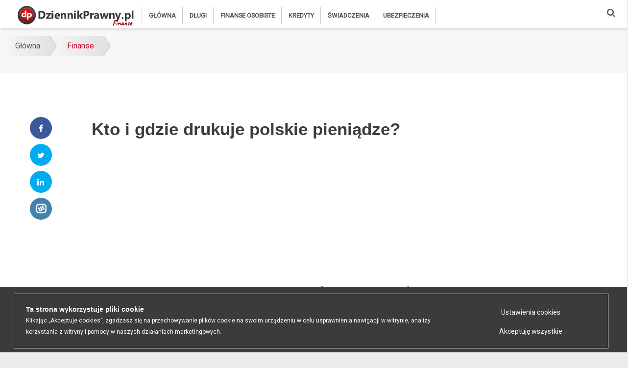

--- FILE ---
content_type: text/html; charset=UTF-8
request_url: https://www.dziennikprawny.pl/pl/a/kto-i-gdzie-drukuje-polskie-pieniadze
body_size: 15135
content:
<!DOCTYPE html>
<html lang="pl-PL">
<head>
    <meta charset="utf-8">
    <meta name="viewport" content="width=device-width, minimum-scale=1, initial-scale=1, shrink-to-fit=no">
    <meta http-equiv="x-ua-compatible" content="ie=edge">
    <meta http-equiv="Content-type" content="text/html; charset=utf-8"/>

    <meta name="Description" content="Gdyby o to, skąd biorą się pieniądze, zapytać najmłodszych, śmiało można by stwierdzić, że, już na początku rozmowy, dochodzimy do ściany. Jaka jest jednak ich droga do bankomatu i gdzie się zaczyna? Wyjaśniamy."/>
    <meta name="Keywords" content="Kto i gdzie drukuje polskie pieniądze?"/>
    <meta name="Author" content=""/>

    <title>Dziennik Prawny Kto i gdzie drukuje polskie pieniądze?</title>
    <link rel="canonical" href="https://www.dziennikprawny.pl/pl/a/kto-i-gdzie-drukuje-polskie-pieniadze">

    <link rel="manifest" href="/manifest.json">
    <script async src="https://cdn.rawgit.com/GoogleChrome/pwacompat/v2.0.1/pwacompat.min.js"></script>

    <!-- CSS Global Compulsory -->
    <link rel="stylesheet" href="/assets/vendor/bootstrap/bootstrap.min.css">
    <!-- CSS Global Icons -->
    <link rel="stylesheet" href="/assets/vendor/icon-awesome/css/font-awesome.min.css">
    <link rel="stylesheet" href="/assets/vendor/icon-line/css/simple-line-icons.css">
    <link rel="stylesheet" href="/assets/vendor/icon-etlinefont/style.css">
    <link rel="stylesheet" href="/assets/vendor/icon-line-pro/style.css">
    <link rel="stylesheet" href="/assets/vendor/icon-hs/style.css">
    <!--<link rel="stylesheet" href="/assets/vendor/dzsparallaxer/dzsparallaxer.css">
    <link rel="stylesheet" href="/assets/vendor/dzsparallaxer/dzsscroller/scroller.css">
    <link rel="stylesheet" href="/assets/vendor/dzsparallaxer/advancedscroller/plugin.css">-->
    <link rel="stylesheet" href="/assets/vendor/slick-carousel/slick/slick.css">
    <link rel="stylesheet" href="/assets/vendor/animate.css">
    <link rel="stylesheet" href="/assets/vendor/hs-megamenu/src/hs.megamenu.css">
    <link rel="stylesheet" href="/assets/vendor/hamburgers/hamburgers.min.css">
    <link rel="stylesheet" href="/assets/css/sweetalert2.css">

    <!-- CSS Unify -->
    <link rel="stylesheet" href="/assets/css/unify-core.css">
    <link rel="stylesheet" href="/assets/css/unify-components.css">
    <link rel="stylesheet" href="/assets/css/unify-globals.css">

    <!-- CSS Customization -->
    <link rel="stylesheet" href="/assets/css/custom.css?v=83">
    <link rel="stylesheet" href="/assets/css/custom2.css?v=83">

    <script src="/assets/js/webcomponents-bundle.js?v=1"></script>
    <script src="/assets/js/navigator-worker.js?v=1"></script>
    <script src='/ajax/globals.php'></script>

    <!-- Google Tag Manager -->
<script>(function(w,d,s,l,i){w[l]=w[l]||[];w[l].push({'gtm.start':
new Date().getTime(),event:'gtm.js'});var f=d.getElementsByTagName(s)[0],
j=d.createElement(s),dl=l!='dataLayer'?'&l='+l:'';j.async=true;j.src=
'https://www.googletagmanager.com/gtm.js?id='+i+dl;f.parentNode.insertBefore(j,f);
})(window,document,'script','dataLayer','GTM-52QDDR3');</script>
<!-- End Google Tag Manager -->


<!-- Meta Pixel Code -->
<script>
!function(f,b,e,v,n,t,s)
{if(f.fbq)return;n=f.fbq=function(){n.callMethod?
n.callMethod.apply(n,arguments):n.queue.push(arguments)};
if(!f._fbq)f._fbq=n;n.push=n;n.loaded=!0;n.version='2.0';
n.queue=[];t=b.createElement(e);t.async=!0;
t.src=v;s=b.getElementsByTagName(e)[0];
s.parentNode.insertBefore(t,s)}(window, document,'script',
'https://connect.facebook.net/en_US/fbevents.js');
fbq('init', '467610430669653');
fbq('track', 'PageView');
</script>
<noscript><img height="1" width="1" style="display:none"
src="https://www.facebook.com/tr?id=467610430669653&ev=PageView&noscript=1"
/></noscript>
<!-- End Meta Pixel Code -->

    
                    <script type='text/javascript'>
                        var onloadCallback = function() {
                
                        };
                    </script>
                    <script src='https://www.google.com/recaptcha/api.js?onload=onloadCallback&render=explicit' async defer></script>
                

    <meta name="google-site-verification" content="rK4--dJRo6nniKPAJ1bianvvA0MyNdcZYugCNdNIQec">

    

    <meta name="twitter:card" content="summary"/>
    <meta name="twitter:site" content="@rzetelnagrupa"/>
    <meta name="twitter:creator" content="@rzetelnagrupa"/>
    <meta name="twitter:title" content="Kto i gdzie drukuje polskie pieniądze?"/>
    <meta property="og:url" content="https://www.dziennikprawny.pl/pl/a/kto-i-gdzie-drukuje-polskie-pieniadze"/>
    <meta property="og:title" content="Kto i gdzie drukuje polskie pieniądze?"/>
    <meta property="og:description" content="Gdyby o to, skąd biorą się pieniądze, zapytać najmłodszych, śmiało można by stwierdzić, że, już na początku rozmowy, dochodzimy do ściany. Jaka jest jednak ich droga do bankomatu i gdzie się zaczyna? Wyjaśniamy."/>
    <meta property="og:image" content="https://www.dziennikprawny.pl//img/zdjecia/1/2023_01/9988.jpg"/>
    <meta property="og:locale" content="pl_PL"/>
    <meta property="og:type" content="article"/>
    <meta name="theme-color" content="#ce1f4d"/>
    <meta property="fb:app_id" content="272053903693623"/>
    <script type="application/ld+json">
    {
        "@context": "https://schema.org",
        "@type": "NewsArticle",
        "mainEntityOfPage": {
            "@type": "WebPage",
            "@id": "https://www.dziennikprawny.pl/pl/finanse"
        },
        "headline": "Dziennik Prawny Kto i gdzie drukuje polskie pieniądze?",
        "image": [
            "https://www.dziennikprawny.pl//img/zdjecia/6/2023_01/9988.jpg"
        ],
        "datePublished": "2023-01-25CET17:45:00+01:00",
        "dateModified": "2024-12-09CET20:05:09+01:00",
        "author": {
            "@type": "Person",
            "name": "Jakub Stasak"
        },
        "publisher": {
            "@type": "Organization",
            "name": "dziennikprawny.pl",
            "logo": {
                "@type": "ImageObject",
                "url": ""
            }
        }
    }
</script>


    <link rel="shortcut icon" type="image/x-icon" href="/favicon.ico"/>

    <link rel="icon" href="/assets/img/favicons/favicon-180.png" sizes="180x180">
    <link rel="icon" href="/assets/img/favicons/favicon-192.png" sizes="192x192">
    <link rel="shortcut icon" href="/assets/img/favicons/favicon-196.png" sizes="196x196">
    <link rel="apple-touch-icon" href="/assets/img/favicons/apple-touch-icon.png">

    <meta name="facebook-domain-verification" content="uoujunjioubhdc5gt6a105htqa0eko"/>
</head>
<body style="background-color: #ececec;">
<main>
    <!-- Header -->
    <header id="js-header" class="u-header u-header--static">
        <div class="u-header__section u-header__section--light g-bg-white g-transition-0_3 g-py-3">
            <nav class="js-mega-menu navbar navbar-expand-lg hs-menu-initialized hs-menu-horizontal">
                <div class="container">
                    <!-- Responsive Toggle Button -->
                    <button class="navbar-toggler navbar-toggler-right btn g-line-height-1 g-brd-none g-pa-0 g-pos-abs g-top-minus-3 g-right-0"
                            type="button" aria-label="Toggle navigation" aria-expanded="false" aria-controls="navBar"
                            data-toggle="collapse" data-target="#navBar">
              <span class="hamburger hamburger--slider">
            <span class="hamburger-box">
              <span class="hamburger-inner"></span>
              </span>
              </span>
                    </button>
                    <!-- End Responsive Toggle Button -->

                    <!-- Logo -->
                    <a hreflang="pl" href="/" class="navbar-brand d-flex">
                        <img src="/assets/img/logo5.png" alt="dziennikprawny.pl"/>
                        <span>Finanse</span>
                    </a>
                    <!-- End Logo -->

                    <!-- Navigation -->
                    <div class="collapse navbar-collapse align-items-center flex-sm-row g-pt-10 g-pt-5--lg g-mr-40--lg"
                         id="navBar">
                        <ul class="navbar-nav text-uppercase g-pos-rel g-font-weight-600"><li class="nav-item g-mx-10--lg g-mx-15--xl"><a hreflang="pl" class="nav-link g-py-7 g-px-0 " href="/" title="Główna">Główna</a><li class="nav-item g-mx-10--lg g-mx-15--xl"><a hreflang="pl" class="nav-link g-py-7 g-px-0 " href="/pl/dlugi" title="Długi">Długi</a><ul class="hs-sub-menu list-unstyled u-shadow-v11 g-brd-top g-brd-primary g-brd-top-2 g-min-width-220 g-mt-35 g-mt-8--lg--scrolling" id="nav-submenu-pages_374"><li class="nav-item g-mx-10--lg g-mx-15--xl"><a hreflang="pl" class="nav-link g-py-7 g-px-0 " href="/" title="Główna">Główna</a><li class="nav-item g-mx-10--lg g-mx-15--xl"><a hreflang="pl" class="nav-link g-py-7 g-px-0 " href="/pl/dlugi" title="Długi">Długi</a></li><li class="nav-item g-mx-10--lg g-mx-15--xl"><a hreflang="pl" class="nav-link g-py-7 g-px-0 " href="/pl/finanse-osobiste" title="Finanse osobiste">Finanse osobiste</a></li><li class="nav-item g-mx-10--lg g-mx-15--xl"><a hreflang="pl" class="nav-link g-py-7 g-px-0 " href="/pl/kredyty" title="Kredyty">Kredyty</a></li><li class="nav-item g-mx-10--lg g-mx-15--xl"><a hreflang="pl" class="nav-link g-py-7 g-px-0 " href="/pl/swiadczenia" title="Świadczenia">Świadczenia</a></li><li class="nav-item g-mx-10--lg g-mx-15--xl"><a hreflang="pl" class="nav-link g-py-7 g-px-0 " href="/pl/ubezpieczenia" title="Ubezpieczenia">Ubezpieczenia</a></li></ul></li><li class="nav-item g-mx-10--lg g-mx-15--xl"><a hreflang="pl" class="nav-link g-py-7 g-px-0 " href="/pl/finanse-osobiste" title="Finanse osobiste">Finanse osobiste</a><ul class="hs-sub-menu list-unstyled u-shadow-v11 g-brd-top g-brd-primary g-brd-top-2 g-min-width-220 g-mt-35 g-mt-8--lg--scrolling" id="nav-submenu-pages_378"><li class="nav-item g-mx-10--lg g-mx-15--xl"><a hreflang="pl" class="nav-link g-py-7 g-px-0 " href="/" title="Główna">Główna</a><li class="nav-item g-mx-10--lg g-mx-15--xl"><a hreflang="pl" class="nav-link g-py-7 g-px-0 " href="/pl/dlugi" title="Długi">Długi</a></li><li class="nav-item g-mx-10--lg g-mx-15--xl"><a hreflang="pl" class="nav-link g-py-7 g-px-0 " href="/pl/finanse-osobiste" title="Finanse osobiste">Finanse osobiste</a></li><li class="nav-item g-mx-10--lg g-mx-15--xl"><a hreflang="pl" class="nav-link g-py-7 g-px-0 " href="/pl/kredyty" title="Kredyty">Kredyty</a></li><li class="nav-item g-mx-10--lg g-mx-15--xl"><a hreflang="pl" class="nav-link g-py-7 g-px-0 " href="/pl/swiadczenia" title="Świadczenia">Świadczenia</a></li><li class="nav-item g-mx-10--lg g-mx-15--xl"><a hreflang="pl" class="nav-link g-py-7 g-px-0 " href="/pl/ubezpieczenia" title="Ubezpieczenia">Ubezpieczenia</a></li></ul></li><li class="nav-item g-mx-10--lg g-mx-15--xl"><a hreflang="pl" class="nav-link g-py-7 g-px-0 " href="/pl/kredyty" title="Kredyty">Kredyty</a><ul class="hs-sub-menu list-unstyled u-shadow-v11 g-brd-top g-brd-primary g-brd-top-2 g-min-width-220 g-mt-35 g-mt-8--lg--scrolling" id="nav-submenu-pages_373"><li class="nav-item g-mx-10--lg g-mx-15--xl"><a hreflang="pl" class="nav-link g-py-7 g-px-0 " href="/" title="Główna">Główna</a><li class="nav-item g-mx-10--lg g-mx-15--xl"><a hreflang="pl" class="nav-link g-py-7 g-px-0 " href="/pl/dlugi" title="Długi">Długi</a></li><li class="nav-item g-mx-10--lg g-mx-15--xl"><a hreflang="pl" class="nav-link g-py-7 g-px-0 " href="/pl/finanse-osobiste" title="Finanse osobiste">Finanse osobiste</a></li><li class="nav-item g-mx-10--lg g-mx-15--xl"><a hreflang="pl" class="nav-link g-py-7 g-px-0 " href="/pl/kredyty" title="Kredyty">Kredyty</a></li><li class="nav-item g-mx-10--lg g-mx-15--xl"><a hreflang="pl" class="nav-link g-py-7 g-px-0 " href="/pl/swiadczenia" title="Świadczenia">Świadczenia</a></li><li class="nav-item g-mx-10--lg g-mx-15--xl"><a hreflang="pl" class="nav-link g-py-7 g-px-0 " href="/pl/ubezpieczenia" title="Ubezpieczenia">Ubezpieczenia</a></li></ul></li><li class="nav-item g-mx-10--lg g-mx-15--xl"><a hreflang="pl" class="nav-link g-py-7 g-px-0 " href="/pl/swiadczenia" title="Świadczenia">Świadczenia</a><ul class="hs-sub-menu list-unstyled u-shadow-v11 g-brd-top g-brd-primary g-brd-top-2 g-min-width-220 g-mt-35 g-mt-8--lg--scrolling" id="nav-submenu-pages_377"><li class="nav-item g-mx-10--lg g-mx-15--xl"><a hreflang="pl" class="nav-link g-py-7 g-px-0 " href="/" title="Główna">Główna</a><li class="nav-item g-mx-10--lg g-mx-15--xl"><a hreflang="pl" class="nav-link g-py-7 g-px-0 " href="/pl/dlugi" title="Długi">Długi</a></li><li class="nav-item g-mx-10--lg g-mx-15--xl"><a hreflang="pl" class="nav-link g-py-7 g-px-0 " href="/pl/finanse-osobiste" title="Finanse osobiste">Finanse osobiste</a></li><li class="nav-item g-mx-10--lg g-mx-15--xl"><a hreflang="pl" class="nav-link g-py-7 g-px-0 " href="/pl/kredyty" title="Kredyty">Kredyty</a></li><li class="nav-item g-mx-10--lg g-mx-15--xl"><a hreflang="pl" class="nav-link g-py-7 g-px-0 " href="/pl/swiadczenia" title="Świadczenia">Świadczenia</a></li><li class="nav-item g-mx-10--lg g-mx-15--xl"><a hreflang="pl" class="nav-link g-py-7 g-px-0 " href="/pl/ubezpieczenia" title="Ubezpieczenia">Ubezpieczenia</a></li></ul></li><li class="nav-item g-mx-10--lg g-mx-15--xl"><a hreflang="pl" class="nav-link g-py-7 g-px-0 " href="/pl/ubezpieczenia" title="Ubezpieczenia">Ubezpieczenia</a><ul class="hs-sub-menu list-unstyled u-shadow-v11 g-brd-top g-brd-primary g-brd-top-2 g-min-width-220 g-mt-35 g-mt-8--lg--scrolling" id="nav-submenu-pages_375"><li class="nav-item g-mx-10--lg g-mx-15--xl"><a hreflang="pl" class="nav-link g-py-7 g-px-0 " href="/" title="Główna">Główna</a><li class="nav-item g-mx-10--lg g-mx-15--xl"><a hreflang="pl" class="nav-link g-py-7 g-px-0 " href="/pl/dlugi" title="Długi">Długi</a></li><li class="nav-item g-mx-10--lg g-mx-15--xl"><a hreflang="pl" class="nav-link g-py-7 g-px-0 " href="/pl/finanse-osobiste" title="Finanse osobiste">Finanse osobiste</a></li><li class="nav-item g-mx-10--lg g-mx-15--xl"><a hreflang="pl" class="nav-link g-py-7 g-px-0 " href="/pl/kredyty" title="Kredyty">Kredyty</a></li><li class="nav-item g-mx-10--lg g-mx-15--xl"><a hreflang="pl" class="nav-link g-py-7 g-px-0 " href="/pl/swiadczenia" title="Świadczenia">Świadczenia</a></li><li class="nav-item g-mx-10--lg g-mx-15--xl"><a hreflang="pl" class="nav-link g-py-7 g-px-0 " href="/pl/ubezpieczenia" title="Ubezpieczenia">Ubezpieczenia</a></li></ul></li></ul>
                    </div>
                    <!-- End Navigation -->
                    <div class="nav-search-button d-inline-block g-pos-rel g-valign-middle g-ml-30 g-ml-0--lg">
                        <a hreflang="pl" href="#" class="g-font-size-18 g-color-main" aria-haspopup="true"
                           aria-expanded="false" aria-controls="searchform-1" data-dropdown-target="#searchform-1"
                           data-dropdown-type="css-animation" data-dropdown-duration="300"
                           data-dropdown-animation-in="fadeInUp"
                           data-dropdown-animation-out="fadeOutDown" title="Szukaj">
                            <i class="fa fa-search"></i>
                        </a>

                        <!-- Search Form -->
                        <form id="searchform-1" data-action="/pl/wyniki-wyszukiwania"
                              class="szukaj container u-searchform-v1 u-dropdown--css-animation u-dropdown--hidden g-bg-white g-pa-10 g-mt-40--lg g-mt-15--lg--scrolling"
                              action="/" method="post">
                            <div class="input-group u-shadow-v21 rounded g-mb-15">
                                <input class="pole_szukaj form-control form-control-md g-brd-white g-font-size-16 border-right-0 pr-0 g-py-15"
                                       type="text" value="" placeholder="Co chcesz znaleźć?">
                                <div class="input-group-addon d-flex align-items-center g-bg-white g-brd-white g-color-gray-light-v1 g-pa-2">
                                    <button class="btn u-btn-primary g-font-size-16 g-py-15 g-px-20" type="submit">
                                        <i class="icon-magnifier g-pos-rel g-top-1"></i>
                                    </button>
                                </div>
                            </div>
                        </form>
                        <!-- End Search Form -->
                    </div>
                </div>
            </nav>
        </div>
    </header>

    <div id="app">


                <div class='shortcode-html'>
                    <section class='g-bg-gray-light-v5 g-py-15'>
                        <div class='container g-bg-cover__inner'>
                            <ul class='u-list-inline breadcrumbs-one'>
                                <li class='list-inline-item g-mr-7'>
                                    
                <a href="/" title="Główna"  class="u-link-v5 g-color-main">
                    Główna
                </a>
            
                                </li>
                                <li class="list-inline-item g-mr-7"><a hreflang="pl" class="u-link-v5 g-color-primary" href="/pl/finanse" title="Finanse">Finanse</a></li>
                            </ul>
                        </div>
                    </section>
                </div>
            

<!-- News Content -->
<section class="g-pt-20" style="background-color: #f7f7f7;">
    <div class="container" style="background-color: #fff;">
        <div class="row">
            <div class="col-lg-10 g-mb-50 g-mb-0--lg art-col-left">
                <div class="row g-mt-50">
                    <div class="row col-md-12">
                        <div style="padding: 10px 10px 30px;">
                            <div style="width:100%"><script async src="https://pagead2.googlesyndication.com/pagead/js/adsbygoogle.js"></script>

<ins class="adsbygoogle"
     style="display:block; text-align:center;"
     data-ad-layout="in-article"
     data-ad-format="fluid"
     data-full-width-responsive="true"
     data-ad-client="ca-pub-7774955419854997"
     data-ad-slot="5996342535"></ins>
<script>
     (adsbygoogle = window.adsbygoogle || []).push({});
</script></div>
                        </div>
                    </div>
                    <div class="col-lg-2" style="margin: 0 auto">
                        <div class="g-mb-30 sticky">
                            <ul class="text-uppercase mb-0 text-center" style="list-style: none; padding:0">
    <li class="list-item g-mb-10">
        <a class="btn btn-social u-btn-facebook fbshare g-font-size-12 rounded g-px-20--sm g-py-10"
           href="https://www.facebook.com/share.php?u=https://www.dziennikprawny.pl/pl/a/kto-i-gdzie-drukuje-polskie-pieniadze&amp;t=Kto%20i%20gdzie%20drukuje%20polskie%20pieniądze?" rel="nofollow noopener" target="_blank"
           title="Udostępnij na Facebook"><i class="fa fa-facebook g-mr-5--sm" title="Udostępnij na Facebook"></i></a>
    </li>
    <li class="list-item g-mb-10">
        <a class="btn btn-social u-btn-twitter twshare g-font-size-12 rounded g-px-20--sm g-py-10"
           href="https://twitter.com/home?status=https://www.dziennikprawny.pl/pl/a/kto-i-gdzie-drukuje-polskie-pieniadze&amp;via=Kto%20i%20gdzie%20drukuje%20polskie%20pieniądze?" rel="nofollow noopener" target="_blank"
           title="Udostępnij na Twitter"><i class="fa fa-twitter g-mr-5--sm" title="Udostępnij na Twitter"></i></a>
    </li>
    <li class="list-item g-mb-10">
        <a class="btn btn-social u-btn-twitter lnshare g-font-size-12 rounded g-px-20--sm g-py-10"
           href="https://www.linkedin.com/shareArticle?mini=true&url=https://www.dziennikprawny.pl/pl/a/kto-i-gdzie-drukuje-polskie-pieniadze&amp;title=Kto%20i%20gdzie%20drukuje%20polskie%20pieniądze?&amp;source=https://www.dziennikprawny.pl/pl/a/kto-i-gdzie-drukuje-polskie-pieniadze"
           rel="nofollow noopener" target="_blank" title="Udostępnij na LinkedIn"><i class="fa fa-linkedin g-mr-5--sm" title="Udostępnij na LinkedIn"></i></a>
    </li>
    <li class="list-item g-mb-10">
        <a class="btn btn-social u-btn-wykop wkshare g-font-size-12 rounded g-px-20--sm g-py-10"
           href="https://www.wykop.pl/dodaj/link/?url=https://www.dziennikprawny.pl/pl/a/kto-i-gdzie-drukuje-polskie-pieniadze&amp;title=Kto%20i%20gdzie%20drukuje%20polskie%20pieniądze?&amp;" rel="nofollow noopener"
           target="_blank" title="Udostępnij na Wykop"></a>
    </li>
</ul>
                        </div>
                    </div>
                    <div class="col-lg-10">
                        <article class="g-mb-20 article">
                            <header class="g-mb-10">
                                <h1 class="g-color-black g-font-weight-600 g-mb-10 h1"><span
                                        class="g-px-5 g-py-10 g-line-height-1_2">Kto i gdzie drukuje polskie pieniądze?</span></h1>
                            </header>
                            <div class="row"><div style="width:100%"><script async src="https://pagead2.googlesyndication.com/pagead/js/adsbygoogle.js"></script>

<ins class="adsbygoogle"
     style="display:block; text-align:center;"
     data-ad-layout="in-article"
     data-ad-format="fluid"
     data-full-width-responsive="true"
     data-ad-client="ca-pub-7774955419854997"
     data-ad-slot="5996342535"></ins>
<script>
     (adsbygoogle = window.adsbygoogle || []).push({});
</script></div></div>
                            <h2 class="g-mb-20 font-weight-bold art-blog art-fix h2">Gdyby o to, skąd biorą się pieniądze, zapytać najmłodszych, śmiało można by stwierdzić, że, już na początku rozmowy, dochodzimy do ściany. Jaka jest jednak ich droga do bankomatu i gdzie się zaczyna? Wyjaśniamy.</h2>

                            <div class="g-font-size-16 g-line-height-1_8 g-mb-30">
                                <figure class="u-shadow-v25 g-mb-10">
                                    <img alt="Kto i gdzie drukuje polskie pieniądze?" class="img-fluid w-100" src="/img/zdjecia/1/2023_01/9988.jpg">
                                </figure>
                                <section class="g-pb-10 article-tracker" data-id="5654">
                                    <div class="row justify-content-center">
                                        <div class="col-lg-12 col-md-12">
                                            <ul class="list-inline d-sm-flex g-color-gray-dark-v4 mb-0">
                                                <li class="list-inline-item">
                                                    Jakub Stasak
                                                </li>
                                                <li class="list-inline-item g-mx-10">/</li>
                                                <li class="list-inline-item">
                                                    25 stycznia 2023
                                                </li>
                                            </ul>
                                        </div>
                                    </div>
                                </section>

                                <div>
                                    
                                    <div style="clear: both"></div>
                                </div>

                                

                                <h3 id="gt-1">To cóż, że ze Szwecji – krótka historia europejskich banknotów</h3><p><b>Pierwsze banknoty w Europie wydrukowano w Szwecji w 1661 roku</b>. Fakt ten miał bezpośredni związek z odkryciem na północy kraju olbrzymich złóż miedzi będącej, obok srebra, głównym kruszcem wykorzystywanym wówczas do produkcji monet.</p><p> Zgodnie z obowiązującym prawem, wartość szwedzkiej waluty musiała być równa cenie surowca, z którego została wykonana.</p><p> Po odkryciu nowych złóż, ceny miedzi spadły tak drastycznie, że <b>waga bitej przez Bank Szwecji 10-talarówki dochodziła nawet do 20 kilogramów</b>.</p><p><a class="read-more2" title="" href="/pl/a/masz-zniszczony-banknot-mozesz-go-wymienic"><img src="/img/artykuly/4/2020_06/2408.jpg" alt="Masz zniszczony banknot? Możesz go wymienić" srcset=""><b>Masz zniszczony banknot? Możesz go wymienić</b><span class="abc">Michał Górecki</span></a></p><p> Co ciekawe, u podstaw wprowadzenia pierwszych papierowych pieniędzy do obiegu w Polsce, legł problem zupełnie odwrotny.</p><p><b> Produkcję biletów skarbowych (jak je wtedy określano) rozpoczęto podczas oblężenia Warszawy w trakcie Insurekcji Kościuszkowskiej (1794).</b> </p><p>Płynne finansowanie działań zbrojnych wymagało stabilnego systemu finansowego, brakowało zaś zarówno kruszcu, jak i infrastruktury niezbędnej do bicia monet.</p><p> Wobec powyższego Rada Najwyższa Narodowa (ówczesny rząd) wydała uchwałę, na mocy której postanowiono wyemitować bilety skarbowe na kwotę <b>60-72 mln złotych</b>.</p><p><b>Dla fałszerzy środka płatniczego dokument ów przewidywał karę śmierci i konfiskatę majątku</b>.</p><h3 id="gt-2"> Polskie banknoty dziś</h3><p><b> Wyłącznym producentem banknotów jest w naszym kraju Polska Wytwórnia Papierów Wartościowych, która wytwarza je na zlecenie Narodowego Banku Polskiego</b>.</p><p> Jako zleceniodawca NBP kontroluje proces produkcji, decydując min. o tym, ile banknotów należy wydrukować. </p><p>Nad aspektami prawnymi całego przedsięwzięcia czuwa natomiast <b>Komisja Nadzoru Finansowego</b>.</p><p> Polska Wytwórnia Papierów Wartościowych jest, mieszczącą się w Warszawie, jednoosobową spółką Skarbu Państwa, <b>podlegającą nadzorowi właścicielskiemu ze strony Ministra Spraw Wewnętrznych i Administracji</b>. </p><p>To niezwykle zaawansowany technologicznie zakład, który posiada własną papiernię, a swoje produkty wytwarza również na podłożu polimerowym, wykorzystując przy tym najnowocześniejsze techniki druku (<b>staloryt, typooffset, sitodruk,</b> <b>typografia, fleksografia</b>).</p><p><a class="read-more2" title="" href="/pl/a/ile-grozi-za-probe-wprowadzenia-do-obrotu-falszywego-banknotu"><img src="/img/zdjecia/4/2022_06/8258.png" alt="Ile grozi za próbę wprowadzenia do obrotu fałszywego banknotu?" srcset=""><b>Ile grozi za próbę wprowadzenia do obrotu fałszywego banknotu?</b><span class="abc">Michał Górecki</span></a></p><p> Pełna oferta produktowa PWPW obejmuje także:</p><p> •	dokumenty (min. dowody osobiste, paszporty i wizy, dokumenty pojazdów, legitymacje służbowe, karty miejskie),</p><p>•	banderole,</p><p>•	znaczki pocztowe,</p><p>•	karty płatnicze,</p><p> •	karty komercyjne (w tym lojalnościowe),</p><p></p><p> •	inne druki zabezpieczone.</p><h3 id="gt-3">Banknoty made in Poland – co jeszcze warto wiedzieć?</h3><p><div style="width:100%"><script async src="https://pagead2.googlesyndication.com/pagead/js/adsbygoogle.js"></script>

<ins class="adsbygoogle"
     style="display:block; text-align:center;"
     data-ad-layout="in-article"
     data-ad-format="fluid"
     data-full-width-responsive="true"
     data-ad-client="ca-pub-7774955419854997"
     data-ad-slot="5996342535"></ins>
<script>
     (adsbygoogle = window.adsbygoogle || []).push({});
</script></div></p><p> Wysoka jakość świadczonych przez Polską Wytwórnię Papierów Wartościowych usług znalazła uznanie na całym świecie. Wyrazem tego są liczne kontrakty na druk banknotów podpisane z krajami takimi jak<b> Gruzja</b>, <b>Honduras</b> czy <b>Gwatemala</b>.</p><p> PWPW znajduje się ponadto na prestiżowej liście podmiotów, które otrzymały <b>akredytację Unii Europejskiej, potwierdzającą gotowość do produkcji banknotów dla strefy euro</b>.</p><p><a class="read-more2" title="" href="/pl/a/zniszczone-banknoty-wymienisz-za-posrednictwem-kuriera"><img src="/img/artykuly/4/2020_11/3036.jpg" alt="Zniszczone banknoty wymienisz za pośrednictwem… kuriera" srcset=""><b>Zniszczone banknoty wymienisz za pośrednictwem… kuriera</b><span class="abc">Michał Górecki</span></a></p><p> Wkład nie do przecenienia w znaną dziś powszechnie formę polskich banknotów miał niewątpliwie, wybitny grafik i ilustrator, absolwent warszawskiej ASP — <b>Andrzej Heidrich</b>.</p><p> Jego, <b>trwająca ponad cztery dekady, oficjalna współpraca z Narodowym Bankiem Polskim</b>, rozpięta przez los została pomiędzy dwa projekty banknotów o nominalnej wartości 500 złotych.</p><p> Pierwszy, pochodzący z roku 1975, przedstawiał Tadeusza Kościuszkę, drugi, wprowadzony do obiegu 10 lutego 2017 roku, Jana III Sobieskiego. Artysta zmarł 20 października 2019 roku, w wieku niespełna 91 lat.</p><p><b> Oprócz banknotów obiegowych NBP emituje także te kolekcjonerskie.</b> </p><p><b>Poświęcane są one ważnym historycznym wydarzeniom i postaciom</b>, a, ze względu na swój wyjątkowy charakter, wyróżniają się niezwykle oryginalną szatą graficzną, kolorystyką, dbałością o szczegóły czy zastosowanymi technikami druku.</p><p><a class="read-more2" title="" href="/pl/a/nbp-bedzie-nowy-banknot-obrona-polskiej-granicy-wschodniej-emisja-w-trybie-nadzwyczajnym"><img src="/img/zdjecia/4/2021_11/6417.jpg" alt="NBP: Będzie nowy banknot „Obrona Polskiej Granicy Wschodniej”. Emisja w trybie nadzwyczajnym!" srcset=""><b>NBP: Będzie nowy banknot „Obrona Polskiej Granicy Wschodniej”. Emisja w trybie nadzwyczajnym!</b><span class="abc">Anna Malinowska</span></a></p><p> Piętnastym z kolei polskim banknotem kolekcjonerskim będzie <b>20-złotówka upamiętniająca 550. rocznicę urodzin</b> <b>Mikołaja Kopernika</b>. Jego emisja zaplanowana jest na <b>9 lutego 2023 roku</b>. </p>

                                <p>Dziękujemy, że przeczytałaś/eś nasz artykuł do końca. Jeśli chcesz być na bieżąco z
                                    informacjami prawnymi, zapraszamy do naszego serwisu ponownie!<br/>Jeżeli podobał Ci
                                    się
                                    artykuł podziel się z innymi udostępniając go w mediach społecznościowych - poniżej
                                    masz
                                    szybkie linki do udostępnień.</p>
                            </div>
                            <div>
                                <a href="https://www.politykabezpieczenstwa.pl/pl/d/a9e7276f1b1bdbd70d4f139bf4c49c53" target="_blank"
                                   rel="noopener"><img src="https://www.rzetelnagrupa.pl/img/baner/1/2022_02/7228.gif"
                                                       alt="Security Magazine" class="img-fluid w-100"/></a>
                            </div>

                            

                            
                    <div class='nawigacja'>
                        <div id='poprzedni'>
                            <a href='jak-odzyskac-skradzione-pieniadze-z-konta-bankowego'>
                                <img src='/img/zdjecia/6/2023_01/9977.jpg' alt='Jak odzyskać skradzione pieniądze z konta bankowego?'>
                                <small><i class='fa fa-caret-left' aria-hidden='true'></i> POPRZEDNI ARTYKUŁ<br></small>
                                <span>Jak odzyskać skradzione pieniądze z konta bankowego?</span>
                            </a>
                        </div>
                        
                        <div class='vertical-line'></div>
                        
                        <div id='nastepny'>
                            <a href='jak-zaoszczedzic-energie'>
                                <img src='/img/zdjecia/6/2023_01/9990.jpg' alt='Jak zaoszczędzić energię?'>
                                <small>NASTEPNY ARTYKUŁ <i class='fa fa-caret-right' aria-hidden='true'></i></small><br>
                                <span>Jak zaoszczędzić energię?</span>
                            </a>
                        </div>
                    </div>
                

                            <style>
    @import url('https://fonts.googleapis.com/css?family=Montserrat:400,700');

    .przydatny-artykul {
        width: 60%;
        margin-left: 0;
        background: whitesmoke;
        display: flow-root;
    }
    .przydatny-artykul h1 {
        font-size: 20px;
        color: #202022;
        font-family: Montserrat, sans-serif;
        text-transform: uppercase;
        font-weight: normal;
        pointer-events: none;
        text-align: left;
    }

    .przydatny-artykul h1 strong {
        font-weight: 700;
    }

    .przydatny-artykul h1 em {
        font-family: 'Playfair Display', serif;
        text-transform: lowercase;
        font-style: italic;
    }
    .przydatny-artykul .yes-no {
        margin-left: 0;
        margin-top: 10px;
        display: inline-block;
    }
    .przydatny-artykul button {
        border-radius: 50%;
        padding: 10px;
        width: 52px;
        height: 52px;
        line-height: 30px;
        text-align: center;
        margin-right: 10px;
        cursor: pointer;
        background: transparent;
    }
    .przydatny-artykul .yes {
        border: 1px #4fab20 solid;
    }
    .przydatny-artykul .yes:hover {
        background: #4fab20;
        color: #fff;
    }
    .przydatny-artykul .no {
        border: 1px #ab2020 solid;
    }
    .przydatny-artykul .no:hover {
        background: #ab2020;
        color: #fff;
    }
</style>
<section class="text-center " id="czy-przydatny"> <!-- g-py-40--md g-py-20 -->
    <div class="container przydatny-artykul u-shadow-v1-3 g-line-height-2 g-pa-40 g-mb-30 w-100">
        <h4><strong>Czy</strong> ten artykuł był przydatny?</h4>

        <form action="#czy-przydatny" method="post">
            <div class="row yes-no">
                <button name="yes" class="circle yes">TAK</button>
                <button name="no" class="circle no">NIE</button>
            </div>
        </form>
    </div>
</section>

                            <div class="g-mb-30">
                                <h6 class="g-color-gray-dark-v1">
                                    <strong class="g-mr-5">Tagi:</strong>
                                    
                                <a hreflang='pl' style='' class='splash-button bg-red-dark tag u-tags-v1 g-brd-around g-brd-gray-dark-v5 g-brd-primary--hover g-color-black g-color-white--hover g-bg-primary--hover g-font-weight-600 g-font-size-12 g-rounded-50 g-py-4 g-px-15' href='/pl/tag/finanse'>
                                    finanse
                                </a>
                            
                                <a hreflang='pl' style='' class='splash-button bg-red-dark tag u-tags-v1 g-brd-around g-brd-gray-dark-v5 g-brd-primary--hover g-color-black g-color-white--hover g-bg-primary--hover g-font-weight-600 g-font-size-12 g-rounded-50 g-py-4 g-px-15' href='/pl/tag/dowody'>
                                    Dowody
                                </a>
                            
                                <a hreflang='pl' style='' class='splash-button bg-red-dark tag u-tags-v1 g-brd-around g-brd-gray-dark-v5 g-brd-primary--hover g-color-black g-color-white--hover g-bg-primary--hover g-font-weight-600 g-font-size-12 g-rounded-50 g-py-4 g-px-15' href='/pl/tag/ciekawostki'>
                                    Ciekawostki
                                </a>
                            
                                </h6>
                            </div>
                        </article>
                        <div class="container">
                            <div class="row">
                                <section class="">
                                    <div class="container g-pt-10 g-pb-10">
                                        <h3 class="h5 g-color-black g-font-weight-600 text-center text-uppercase g-mb-20">
                                            Powiązane
                                            posty</h3>
                                        <div class="row">
                                            <div class="col-lg-4 col-sm-12 g-mb-10">
    <article>
        
        <figure class="u-shadow-v25 g-pos-rel g-mb-20">
            <a hreflang="pl" class="u-link-v5 g-color-gray-dark-v1 g-color-primary--hover" href="/pl/a/jak-zaoszczedzic-energie"><img class="img-fluid w-100" src="/img/zdjecia/3/2023_01/9990.jpg" alt="Jak zaoszczędzić energię?"></a>
        </figure>
        

        <h3 class="g-font-size-16 g-mb-10">
            <a hreflang="pl" class="u-link-v5 g-color-gray-dark-v1 g-color-primary--hover" href="/pl/a/jak-zaoszczedzic-energie">Jak zaoszczędzić energię?</a>
        </h3>
    </article>
</div><div class="col-lg-4 col-sm-12 g-mb-10">
    <article>
        
        <figure class="u-shadow-v25 g-pos-rel g-mb-20">
            <a hreflang="pl" class="u-link-v5 g-color-gray-dark-v1 g-color-primary--hover" href="/pl/a/nie-bedzie-nowych-oplat-cukrowych-na-produkty"><img class="img-fluid w-100" src="/img/zdjecia/3/2023_01/9992.jpg" alt="Nie będzie nowych opłat cukrowych na produkty"></a>
        </figure>
        

        <h3 class="g-font-size-16 g-mb-10">
            <a hreflang="pl" class="u-link-v5 g-color-gray-dark-v1 g-color-primary--hover" href="/pl/a/nie-bedzie-nowych-oplat-cukrowych-na-produkty">Nie będzie nowych opłat cukrowych na produkty</a>
        </h3>
    </article>
</div><div class="col-lg-4 col-sm-12 g-mb-10">
    <article>
        
        <figure class="u-shadow-v25 g-pos-rel g-mb-20">
            <a hreflang="pl" class="u-link-v5 g-color-gray-dark-v1 g-color-primary--hover" href="/pl/a/czy-strace-pieniadze-z-konta-bankowego-jesli-wybuchnie-wojna"><img class="img-fluid w-100" src="/img/zdjecia/3/2023_01/9997.jpg" alt="Czy stracę pieniądze z konta bankowego, jeśli wybuchnie wojna?"></a>
        </figure>
        

        <h3 class="g-font-size-16 g-mb-10">
            <a hreflang="pl" class="u-link-v5 g-color-gray-dark-v1 g-color-primary--hover" href="/pl/a/czy-strace-pieniadze-z-konta-bankowego-jesli-wybuchnie-wojna">Czy stracę pieniądze z konta bankowego, jeśli wybuchnie wojna?</a>
        </h3>
    </article>
</div>
                                        </div>
                                    </div>
                                </section>
                                <div class="g-mb-20">
                                    <div class="u-heading-v3-1 g-mb-30">
                                        <h4 class="h5 u-heading-v3__title g-color-gray-dark-v1 text-uppercase g-brd-primary">
                                            Popularne
                                            Tagi</h4>
                                    </div>
                                    <ul class="u-list-inline g-font-size-12"><li class="list-inline-item g-mb-10">
                                <a hreflang="pl" class="u-tags-v1 g-brd-around g-brd-gray-light-v4 g-bg-primary--hover g-brd-primary--hover g-color-black-opacity-0_6 g-color-white--hover g-rounded-50 g-py-5 g-px-15" href="/pl/tag/konsument">konsument</a>
                                </li><li class="list-inline-item g-mb-10">
                                <a hreflang="pl" class="u-tags-v1 g-brd-around g-brd-gray-light-v4 g-bg-primary--hover g-brd-primary--hover g-color-black-opacity-0_6 g-color-white--hover g-rounded-50 g-py-5 g-px-15" href="/pl/tag/poradnik-konsumenta">poradnik konsumenta</a>
                                </li><li class="list-inline-item g-mb-10">
                                <a hreflang="pl" class="u-tags-v1 g-brd-around g-brd-gray-light-v4 g-bg-primary--hover g-brd-primary--hover g-color-black-opacity-0_6 g-color-white--hover g-rounded-50 g-py-5 g-px-15" href="/pl/tag/reklamacje">reklamacje</a>
                                </li><li class="list-inline-item g-mb-10">
                                <a hreflang="pl" class="u-tags-v1 g-brd-around g-brd-gray-light-v4 g-bg-primary--hover g-brd-primary--hover g-color-black-opacity-0_6 g-color-white--hover g-rounded-50 g-py-5 g-px-15" href="/pl/tag/zakupy-towaru">zakup towaru</a>
                                </li><li class="list-inline-item g-mb-10">
                                <a hreflang="pl" class="u-tags-v1 g-brd-around g-brd-gray-light-v4 g-bg-primary--hover g-brd-primary--hover g-color-black-opacity-0_6 g-color-white--hover g-rounded-50 g-py-5 g-px-15" href="/pl/tag/prawa-konsumenta">prawa konsumenta</a>
                                </li><li class="list-inline-item g-mb-10">
                                <a hreflang="pl" class="u-tags-v1 g-brd-around g-brd-gray-light-v4 g-bg-primary--hover g-brd-primary--hover g-color-black-opacity-0_6 g-color-white--hover g-rounded-50 g-py-5 g-px-15" href="/pl/tag/zwrot-towaru">zwrot towaru</a>
                                </li><li class="list-inline-item g-mb-10">
                                <a hreflang="pl" class="u-tags-v1 g-brd-around g-brd-gray-light-v4 g-bg-primary--hover g-brd-primary--hover g-color-black-opacity-0_6 g-color-white--hover g-rounded-50 g-py-5 g-px-15" href="/pl/tag/prawodawstwo">prawodawstwo</a>
                                </li><li class="list-inline-item g-mb-10">
                                <a hreflang="pl" class="u-tags-v1 g-brd-around g-brd-gray-light-v4 g-bg-primary--hover g-brd-primary--hover g-color-black-opacity-0_6 g-color-white--hover g-rounded-50 g-py-5 g-px-15" href="/pl/tag/porady">porady</a>
                                </li><li class="list-inline-item g-mb-10">
                                <a hreflang="pl" class="u-tags-v1 g-brd-around g-brd-gray-light-v4 g-bg-primary--hover g-brd-primary--hover g-color-black-opacity-0_6 g-color-white--hover g-rounded-50 g-py-5 g-px-15" href="/pl/tag/kary">kary</a>
                                </li><li class="list-inline-item g-mb-10">
                                <a hreflang="pl" class="u-tags-v1 g-brd-around g-brd-gray-light-v4 g-bg-primary--hover g-brd-primary--hover g-color-black-opacity-0_6 g-color-white--hover g-rounded-50 g-py-5 g-px-15" href="/pl/tag/nieuczciwe-praktyki">nieuczciwe praktyki</a>
                                </li><li class="list-inline-item g-mb-10">
                                <a hreflang="pl" class="u-tags-v1 g-brd-around g-brd-gray-light-v4 g-bg-primary--hover g-brd-primary--hover g-color-black-opacity-0_6 g-color-white--hover g-rounded-50 g-py-5 g-px-15" href="/pl/tag/finanse">finanse</a>
                                </li><li class="list-inline-item g-mb-10">
                                <a hreflang="pl" class="u-tags-v1 g-brd-around g-brd-gray-light-v4 g-bg-primary--hover g-brd-primary--hover g-color-black-opacity-0_6 g-color-white--hover g-rounded-50 g-py-5 g-px-15" href="/pl/tag/video">video</a>
                                </li><li class="list-inline-item g-mb-10">
                                <a hreflang="pl" class="u-tags-v1 g-brd-around g-brd-gray-light-v4 g-bg-primary--hover g-brd-primary--hover g-color-black-opacity-0_6 g-color-white--hover g-rounded-50 g-py-5 g-px-15" href="/pl/tag/przestepstwa">przestępstwa</a>
                                </li><li class="list-inline-item g-mb-10">
                                <a hreflang="pl" class="u-tags-v1 g-brd-around g-brd-gray-light-v4 g-bg-primary--hover g-brd-primary--hover g-color-black-opacity-0_6 g-color-white--hover g-rounded-50 g-py-5 g-px-15" href="/pl/tag/rodo">RODO</a>
                                </li><li class="list-inline-item g-mb-10">
                                <a hreflang="pl" class="u-tags-v1 g-brd-around g-brd-gray-light-v4 g-bg-primary--hover g-brd-primary--hover g-color-black-opacity-0_6 g-color-white--hover g-rounded-50 g-py-5 g-px-15" href="/pl/tag/rozmowy-i-opinie">rozmowy i opinie</a>
                                </li><li class="list-inline-item g-mb-10">
                                <a hreflang="pl" class="u-tags-v1 g-brd-around g-brd-gray-light-v4 g-bg-primary--hover g-brd-primary--hover g-color-black-opacity-0_6 g-color-white--hover g-rounded-50 g-py-5 g-px-15" href="/pl/tag/terminy">Terminy</a>
                                </li><li class="list-inline-item g-mb-10">
                                <a hreflang="pl" class="u-tags-v1 g-brd-around g-brd-gray-light-v4 g-bg-primary--hover g-brd-primary--hover g-color-black-opacity-0_6 g-color-white--hover g-rounded-50 g-py-5 g-px-15" href="/pl/tag/odszkodowania">Odszkodowania</a>
                                </li><li class="list-inline-item g-mb-10">
                                <a hreflang="pl" class="u-tags-v1 g-brd-around g-brd-gray-light-v4 g-bg-primary--hover g-brd-primary--hover g-color-black-opacity-0_6 g-color-white--hover g-rounded-50 g-py-5 g-px-15" href="/pl/tag/pracodawca">Pracodawca</a>
                                </li><li class="list-inline-item g-mb-10">
                                <a hreflang="pl" class="u-tags-v1 g-brd-around g-brd-gray-light-v4 g-bg-primary--hover g-brd-primary--hover g-color-black-opacity-0_6 g-color-white--hover g-rounded-50 g-py-5 g-px-15" href="/pl/tag/policja">Policja</a>
                                </li><li class="list-inline-item g-mb-10">
                                <a hreflang="pl" class="u-tags-v1 g-brd-around g-brd-gray-light-v4 g-bg-primary--hover g-brd-primary--hover g-color-black-opacity-0_6 g-color-white--hover g-rounded-50 g-py-5 g-px-15" href="/pl/tag/dziecko">Dziecko</a>
                                </li><li class="list-inline-item g-mb-10">
                                <a hreflang="pl" class="u-tags-v1 g-brd-around g-brd-gray-light-v4 g-bg-primary--hover g-brd-primary--hover g-color-black-opacity-0_6 g-color-white--hover g-rounded-50 g-py-5 g-px-15" href="/pl/tag/emeryt">Emeryt</a>
                                </li><li class="list-inline-item g-mb-10">
                                <a hreflang="pl" class="u-tags-v1 g-brd-around g-brd-gray-light-v4 g-bg-primary--hover g-brd-primary--hover g-color-black-opacity-0_6 g-color-white--hover g-rounded-50 g-py-5 g-px-15" href="/pl/tag/wnioski">Wnioski</a>
                                </li><li class="list-inline-item g-mb-10">
                                <a hreflang="pl" class="u-tags-v1 g-brd-around g-brd-gray-light-v4 g-bg-primary--hover g-brd-primary--hover g-color-black-opacity-0_6 g-color-white--hover g-rounded-50 g-py-5 g-px-15" href="/pl/tag/dzialalnosc-gospodarcza">Działalność gospodarcza</a>
                                </li><li class="list-inline-item g-mb-10">
                                <a hreflang="pl" class="u-tags-v1 g-brd-around g-brd-gray-light-v4 g-bg-primary--hover g-brd-primary--hover g-color-black-opacity-0_6 g-color-white--hover g-rounded-50 g-py-5 g-px-15" href="/pl/tag/nieruchomosci">Nieruchomości</a>
                                </li><li class="list-inline-item g-mb-10">
                                <a hreflang="pl" class="u-tags-v1 g-brd-around g-brd-gray-light-v4 g-bg-primary--hover g-brd-primary--hover g-color-black-opacity-0_6 g-color-white--hover g-rounded-50 g-py-5 g-px-15" href="/pl/tag/reklamacja">Reklamacja</a>
                                </li><li class="list-inline-item g-mb-10">
                                <a hreflang="pl" class="u-tags-v1 g-brd-around g-brd-gray-light-v4 g-bg-primary--hover g-brd-primary--hover g-color-black-opacity-0_6 g-color-white--hover g-rounded-50 g-py-5 g-px-15" href="/pl/tag/gwarancja">Gwarancja</a>
                                </li><li class="list-inline-item g-mb-10">
                                <a hreflang="pl" class="u-tags-v1 g-brd-around g-brd-gray-light-v4 g-bg-primary--hover g-brd-primary--hover g-color-black-opacity-0_6 g-color-white--hover g-rounded-50 g-py-5 g-px-15" href="/pl/tag/samochod">Samochód</a>
                                </li><li class="list-inline-item g-mb-10">
                                <a hreflang="pl" class="u-tags-v1 g-brd-around g-brd-gray-light-v4 g-bg-primary--hover g-brd-primary--hover g-color-black-opacity-0_6 g-color-white--hover g-rounded-50 g-py-5 g-px-15" href="/pl/tag/prawo-konsumenckie-2020">prawo konsumenckie 2021</a>
                                </li><li class="list-inline-item g-mb-10">
                                <a hreflang="pl" class="u-tags-v1 g-brd-around g-brd-gray-light-v4 g-bg-primary--hover g-brd-primary--hover g-color-black-opacity-0_6 g-color-white--hover g-rounded-50 g-py-5 g-px-15" href="/pl/tag/ubezpieczenia">ubezpieczenia</a>
                                </li><li class="list-inline-item g-mb-10">
                                <a hreflang="pl" class="u-tags-v1 g-brd-around g-brd-gray-light-v4 g-bg-primary--hover g-brd-primary--hover g-color-black-opacity-0_6 g-color-white--hover g-rounded-50 g-py-5 g-px-15" href="/pl/tag/dlugi">długi</a>
                                </li><li class="list-inline-item g-mb-10">
                                <a hreflang="pl" class="u-tags-v1 g-brd-around g-brd-gray-light-v4 g-bg-primary--hover g-brd-primary--hover g-color-black-opacity-0_6 g-color-white--hover g-rounded-50 g-py-5 g-px-15" href="/pl/tag/umowy">umowy</a>
                                </li><li class="list-inline-item g-mb-10">
                                <a hreflang="pl" class="u-tags-v1 g-brd-around g-brd-gray-light-v4 g-bg-primary--hover g-brd-primary--hover g-color-black-opacity-0_6 g-color-white--hover g-rounded-50 g-py-5 g-px-15" href="/pl/tag/firma">firma</a>
                                </li><li class="list-inline-item g-mb-10">
                                <a hreflang="pl" class="u-tags-v1 g-brd-around g-brd-gray-light-v4 g-bg-primary--hover g-brd-primary--hover g-color-black-opacity-0_6 g-color-white--hover g-rounded-50 g-py-5 g-px-15" href="/pl/tag/pracownik">pracownik</a>
                                </li><li class="list-inline-item g-mb-10">
                                <a hreflang="pl" class="u-tags-v1 g-brd-around g-brd-gray-light-v4 g-bg-primary--hover g-brd-primary--hover g-color-black-opacity-0_6 g-color-white--hover g-rounded-50 g-py-5 g-px-15" href="/pl/tag/moto">moto</a>
                                </li><li class="list-inline-item g-mb-10">
                                <a hreflang="pl" class="u-tags-v1 g-brd-around g-brd-gray-light-v4 g-bg-primary--hover g-brd-primary--hover g-color-black-opacity-0_6 g-color-white--hover g-rounded-50 g-py-5 g-px-15" href="/pl/tag/zus">ZUS</a>
                                </li><li class="list-inline-item g-mb-10">
                                <a hreflang="pl" class="u-tags-v1 g-brd-around g-brd-gray-light-v4 g-bg-primary--hover g-brd-primary--hover g-color-black-opacity-0_6 g-color-white--hover g-rounded-50 g-py-5 g-px-15" href="/pl/tag/praca">Praca</a>
                                </li><li class="list-inline-item g-mb-10">
                                <a hreflang="pl" class="u-tags-v1 g-brd-around g-brd-gray-light-v4 g-bg-primary--hover g-brd-primary--hover g-color-black-opacity-0_6 g-color-white--hover g-rounded-50 g-py-5 g-px-15" href="/pl/tag/covid">covid</a>
                                </li></ul>
                                </div>
                            </div>
                        </div>
                        <div id="stickyblock-end"></div>
                    </div>
                </div>
            </div>
            <div class="col-lg-2 g-mb-50 g-mb-0--lg art-col-right g-pt-50">
                <div class="sticky mt-50" style="display: inline-block">

                    

                    <div class="u-heading-v3-1 g-mb-30">
                        <h4 class="h5 u-heading-v3__title g-color-gray-dark-v1 text-uppercase g-brd-primary">
                            Prawo w praktyce
                        </h4>
                    </div>
                    <ul class="list-unstyled">
                        <li class="media g-mb-10 border-bottom news-featured news-featured-img-first">
    <div class="media-body">
        <a hreflang="pl" class="u-link-v5 g-color-black g-color-primary--hover" href="/pl/a/uprawnienia-w-ksef-role-dostepy-i-bezpieczenstwo-w-firmie">
            
            <img src="/img/zdjecia/4/2026_01/16000.jpg" alt="Uprawnienia w KSeF – role, dostępy i bezpieczeństwo w firmie">
            
            <h4 class="h6 g-color-black ">Uprawnienia w KSeF – role, dostępy i bezpieczeństwo w firmie</h4>
            <div style="clear:both"></div>
        </a>
    </div>
</li><li class="media g-mb-10 border-bottom news-featured news-featured-img-first">
    <div class="media-body">
        <a hreflang="pl" class="u-link-v5 g-color-black g-color-primary--hover" href="/pl/a/zachowek-komu-przysluguje-i-jak-policzyc-jego-wysokosc">
            
            <img src="/img/zdjecia/4/2026_01/15980.jpg" alt="Zachowek: komu przysługuje i jak policzyć jego wysokość?">
            
            <h4 class="h6 g-color-black ">Zachowek: komu przysługuje i jak policzyć jego wysokość?</h4>
            <div style="clear:both"></div>
        </a>
    </div>
</li><li class="media g-mb-10 border-bottom news-featured news-featured-img-first">
    <div class="media-body">
        <a hreflang="pl" class="u-link-v5 g-color-black g-color-primary--hover" href="/pl/a/koniec-excela-grc-program-porzadkuje-samorzad">
            
            <img src="/img/zdjecia/4/2025_11/15928.jpg" alt="Koniec Excela - GRC Program porządkuje samorząd">
            
            <h4 class="h6 g-color-black ">Koniec Excela - GRC Program porządkuje samorząd</h4>
            <div style="clear:both"></div>
        </a>
    </div>
</li><li class="media g-mb-10 border-bottom news-featured news-featured-img-first">
    <div class="media-body">
        <a hreflang="pl" class="u-link-v5 g-color-black g-color-primary--hover" href="/pl/a/idealny-budynek-uslugowy-czyli-jaki">
            
            <img src="/img/zdjecia/4/2025_09/15897.jpg" alt="Idealny budynek usługowy, czyli jaki?">
            
            <h4 class="h6 g-color-black ">Idealny budynek usługowy, czyli jaki?</h4>
            <div style="clear:both"></div>
        </a>
    </div>
</li><li class="media g-mb-10 border-bottom news-featured news-featured-img-first">
    <div class="media-body">
        <a hreflang="pl" class="u-link-v5 g-color-black g-color-primary--hover" href="/pl/a/dramat-mieszkancow-warszawy-bliska-wola-atakowana-przez-urzednikow">
            
            <img src="/img/zdjecia/4/2025_06/15771.png" alt="Dramat mieszkańców Warszawy. Bliska Wola atakowana przez urzędników">
            
            <h4 class="h6 g-color-black ">Dramat mieszkańców Warszawy. Bliska Wola atakowana przez urzędników</h4>
            <div style="clear:both"></div>
        </a>
    </div>
</li>
                    </ul>
                    <a href='/pl/wspolpraca-i-reklama' class='reklama-wspolpraca'>
                        <div class='g-my-50 pl-5'>REKLAMA / WSPÓŁPRACA</div>
                    </a>
                    <div class="u-heading-v2-3--bottom g-brd-primary g-mb-20 g-mt-50">
                        <h4 class="u-heading-v2__title h4 g-color-black mb-0">Sprawdź się</h4>
                    </div>
                    <ul class="list-unstyled">
                        <li class="media g-mb-10 border-bottom news-featured-img">
    <div class="media-body">
        <a hreflang="pl" class="u-link-v5 g-color-black g-color-primary--hover" href="/pl/a/jak-zorganizowac-dobre-szkolenie-online">
            
            <img src="/img/zdjecia/4/2022_05/7986.jpg" alt="Jak zorganizować dobre szkolenie online?">
            
            <h4 class="h6 g-color-black g-font-weight-600">Jak zorganizować dobre szkolenie online?</h4>
            <div style="clear: both"></div>
        </a>
    </div>
</li><li class="media g-mb-10 border-bottom news-featured-img">
    <div class="media-body">
        <a hreflang="pl" class="u-link-v5 g-color-black g-color-primary--hover" href="/pl/a/quiz-czy-wiesz-za-co-mozesz-dostac-mandat">
            
            <img src="/img/artykuly/4/2019_07/1391.jpg" alt="Quiz -  czy wiesz, za co możesz dostać mandat?">
            
            <h4 class="h6 g-color-black g-font-weight-600">Quiz -  czy wiesz, za co możesz dostać mandat?</h4>
            <div style="clear: both"></div>
        </a>
    </div>
</li><li class="media g-mb-10 border-bottom news-featured-img">
    <div class="media-body">
        <a hreflang="pl" class="u-link-v5 g-color-black g-color-primary--hover" href="/pl/a/quiz-co-wiesz-o-kremach-do-opalania">
            
            <img src="/img/artykuly/4/2019_06/1283.jpg" alt="Quiz - co wiesz o kremach do opalania?">
            
            <h4 class="h6 g-color-black g-font-weight-600">Quiz - co wiesz o kremach do opalania?</h4>
            <div style="clear: both"></div>
        </a>
    </div>
</li><li class="media g-mb-10 border-bottom news-featured-img">
    <div class="media-body">
        <a hreflang="pl" class="u-link-v5 g-color-black g-color-primary--hover" href="/pl/a/quiz-co-wiesz-na-temat-jazdy-rowerem">
            
            <img src="/img/artykuly/4/2019_06/1257.jpg" alt="Quiz - co wiesz na temat jazdy rowerem?">
            
            <h4 class="h6 g-color-black g-font-weight-600">Quiz - co wiesz na temat jazdy rowerem?</h4>
            <div style="clear: both"></div>
        </a>
    </div>
</li><li class="media g-mb-10 border-bottom news-featured-img">
    <div class="media-body">
        <a hreflang="pl" class="u-link-v5 g-color-black g-color-primary--hover" href="/pl/a/quiz-rodo">
            
            <img src="/img/artykuly/4/2019_04/1023.jpg" alt="Quiz - RODO. Co wiesz o ochronie danych osobowych? Sprawdź się!">
            
            <h4 class="h6 g-color-black g-font-weight-600">Quiz - RODO. Co wiesz o ochronie danych osobowych? Sprawdź się!</h4>
            <div style="clear: both"></div>
        </a>
    </div>
</li><li class="media g-mb-10 border-bottom news-featured-img">
    <div class="media-body">
        <a hreflang="pl" class="u-link-v5 g-color-black g-color-primary--hover" href="/pl/a/quiz-na-dzien-matki">
            
            <img src="/img/artykuly/4/2019_05/1213.jpg" alt="Quiz na Dzień Matki">
            
            <h4 class="h6 g-color-black g-font-weight-600">Quiz na Dzień Matki</h4>
            <div style="clear: both"></div>
        </a>
    </div>
</li><li class="media g-mb-10 border-bottom news-featured-img">
    <div class="media-body">
        <a hreflang="pl" class="u-link-v5 g-color-black g-color-primary--hover" href="/pl/a/quiz-co-wiesz-o-znakach-drogowych">
            
            <img src="/img/artykuly/4/2019_05/1145.jpg" alt="QUIZ. Co wiesz o znakach drogowych?">
            
            <h4 class="h6 g-color-black g-font-weight-600">QUIZ. Co wiesz o znakach drogowych?</h4>
            <div style="clear: both"></div>
        </a>
    </div>
</li><li class="media g-mb-10 border-bottom news-featured-img">
    <div class="media-body">
        <a hreflang="pl" class="u-link-v5 g-color-black g-color-primary--hover" href="/pl/a/quiz-grill-plaza-cisza-nocna-czyli-polak-na-majowce">
            
            <img src="/img/artykuly/4/2019_04/1100.jpg" alt="QUIZ - Grill, plaża, cisza nocna, czyli Polak na urlopie">
            
            <h4 class="h6 g-color-black g-font-weight-600">QUIZ - Grill, plaża, cisza nocna, czyli Polak na urlopie</h4>
            <div style="clear: both"></div>
        </a>
    </div>
</li><li class="media g-mb-10 border-bottom news-featured-img">
    <div class="media-body">
        <a hreflang="pl" class="u-link-v5 g-color-black g-color-primary--hover" href="/pl/a/quiz-co-wiesz-o-suplementach-diety">
            
            <img src="/img/artykuly/4/2019_04/1079.jpg" alt="Quiz - co wiesz o suplementach diety?">
            
            <h4 class="h6 g-color-black g-font-weight-600">Quiz - co wiesz o suplementach diety?</h4>
            <div style="clear: both"></div>
        </a>
    </div>
</li><li class="media g-mb-10 border-bottom news-featured-img">
    <div class="media-body">
        <a hreflang="pl" class="u-link-v5 g-color-black g-color-primary--hover" href="/pl/a/quiz-twoje-prawa-w-restauracji">
            
            <img src="/img/artykuly/4/2019_04/1074.jpg" alt="QUIZ - Twoje prawa w restauracji">
            
            <h4 class="h6 g-color-black g-font-weight-600">QUIZ - Twoje prawa w restauracji</h4>
            <div style="clear: both"></div>
        </a>
    </div>
</li><li class="media g-mb-10 border-bottom news-featured-img">
    <div class="media-body">
        <a hreflang="pl" class="u-link-v5 g-color-black g-color-primary--hover" href="/pl/a/quiz-reklamacje">
            
            <img src="/img/artykuly/4/2019_03/947.jpg" alt="Quiz - reklamacje. Sprawdź, jak poradzisz sobie z pytaniem nr 11. Większość nie wie, jak na nie ">
            
            <h4 class="h6 g-color-black g-font-weight-600">Quiz - reklamacje. Sprawdź, jak poradzisz sobie z pytaniem nr 11. Większość nie wie, jak na nie odpowiedzieć</h4>
            <div style="clear: both"></div>
        </a>
    </div>
</li><li class="media g-mb-10 border-bottom news-featured-img">
    <div class="media-body">
        <a hreflang="pl" class="u-link-v5 g-color-black g-color-primary--hover" href="/pl/a/quiz-zwroty-towarow">
            
            <img src="/img/artykuly/4/2019_04/962.jpg" alt="Quiz - zwroty towarów. Ta wiedza może zaoszczędzić sporo Twoich pieniędzy">
            
            <h4 class="h6 g-color-black g-font-weight-600">Quiz - zwroty towarów. Ta wiedza może zaoszczędzić sporo Twoich pieniędzy</h4>
            <div style="clear: both"></div>
        </a>
    </div>
</li>
                    </ul>
                </div>
            </div>
        </div>
    </div>
</section>

<section class="g-pt-40 g-py-5 g-mt-50">
    <div class="container">
        <a class="btn u-btn-primary u-shadow-v24 g-font-size-20 g-font-weight-600 text-uppercase g-py-17 g-px-40 g-mb-15 w-100"
           data-action="go-and-refresh" data-id="homepage" href="#">
            Kliknij aby wrócić do strony głównej
        </a>
    </div>
</section>

<section class="g-pt-40 g-py-5" id="homepage" style="opacity:0.6">
    <div class="container">
        <div class="row">
            <div class="col-12">
                
            </div>
        </div>
    </div>
</section>


<section class="container" style="max-width: 100% !important;">
    <div class="g-bg-secondary g-py-70 g-px-20">
        <div class="row justify-content-center">
            <div class="col-sm-10 col-md-10 col-lg-10">
                <div class="text-center g-mb-50">
                    <h4 class="h1 g-color-black g-font-weight-600 mb-3">Newsletter</h4>
                    <p>Bądźmy w kontakcie! Zapisz się na newsletter, a raz na jakiś czas wyślemy Ci powiadomienie o
                        najważniejszych tematach. Dla subskrybentów newslettera przygotowujemy specjalne wydarzenia np. webinaria.
                        Nie pożałujesz!</p>
                </div>
            </div>
            <div class="col-sm-10 col-md-7 col-lg-5">
                <form action="https://www.dziennikprawny.pl/pl/newsletter" method="post">
                <div class="input-group u-shadow-v19 g-rounded-50">
                    <input class="form-control g-color-gray-dark-v4 g-placeholder-gray-dark-v3 border-0 g-rounded-left-50 g-px-20"
                           type="email" id="email" name="email" placeholder="Podaj email" aria-label="Podaj email">
                    <div class="input-group-append g-bg-white border-0 g-rounded-right-50">
                        <button class="btn u-btn-primary g-width-40 g-height-40 rounded-circle" type="submit">
                            <i class="fa fa-send"></i> <span style="text-indent: -9999px; display: block;">Zapisz się</span>
                        </button>
                    </div>
                </div>
                </form>
            </div>
        </div>
    </div>
</section>



</div>

<div class="shortcode-html">
    <!-- Footer -->
    <footer class="g-bg-black-opacity-0_9 g-color-white-opacity-0_6 g-pt-60">
        <div class="container">
            <div class="row">
                <!-- Footer Content -->
                <div class="col-lg-4 g-mb-50 g-mb-0--lg">
                    <h4 class="h6 g-color-white text-uppercase g-font-weight-700 g-mb-20">O nas</h4>
                    <div class="g-mb-25">
                        <a href="https://www.rzetelnagrupa.pl" hreflang="pl" rel="noopener nofollow" target="_blank"><img
                                alt="Rzetelna Grupa" class="g-mb-10" src="/assets/img/rzetelnagrupa-small.png"/></a>
                        <p>Rzetelna Grupa Sp. z o.o - firma doradztwa biznesowo-prawnego. Jest właścicielem marki dziennikprawny.pl</p>
                    </div>

                    <ul class="list-inline mb-0">
                        <li class="list-inline-item">
                            <a class="u-icon-v3 u-icon-size--sm g-font-size-default g-bg-white-opacity-0_1 g-bg-primary--hover g-color-white-opacity-0_8 rounded" href="https://twitter.com/rzetelnagrupa" title="Obserwuj nas na Twitter"
                               hreflang="pl" rel="noopener nofollow" target="_blank">
                                <i class="fa fa-twitter"></i>
                            </a>
                        </li>
                        <li class="list-inline-item g-mx-5">
                            <a class="u-icon-v3 u-icon-size--sm g-font-size-default g-bg-white-opacity-0_1 g-bg-primary--hover g-color-white-opacity-0_8 rounded" href="https://www.youtube.com/channel/UC-PBQ-q_oEEb6i_y0ks6CQQ"
                               hreflang="pl" rel="noopener nofollow" title="Subskrybuj nasz kanał na Youtube"
                               target="_blank">

                                <i class="fa fa-youtube"></i>
                            </a>
                        </li>
                        <li class="list-inline-item g-mx-5">
                            <a class="u-icon-v3 u-icon-size--sm g-font-size-default g-bg-white-opacity-0_1 g-bg-primary--hover g-color-white-opacity-0_8 rounded"
                                href="https://www.facebook.com/DziennikPrawnyPL/" title="Polub nas na facebook"
                                hreflang="pl" rel="noopener nofollow" target="_blank">
                                <i class="fa fa-facebook"></i>
                            </a>
                        </li>
                        <li class="list-inline-item g-mx-5">
                            <a class="u-icon-v3 u-icon-size--sm g-font-size-default g-bg-white-opacity-0_1 g-bg-primary--hover g-color-white-opacity-0_8 rounded" href="https://www.linkedin.com/company/rzetelna-grupa-sp--z-o-o-/"
                               title="Obserwuj nas na LinkedIn"
                               hreflang="pl" rel="noopener nofollow"
                               target="_blank">
                                <i class="fa fa-linkedin"></i>
                            </a>
                        </li>
                        <li class="list-inline-item g-mx-5">
                            <a class="u-icon-v3 u-icon-size--sm g-font-size-default g-bg-white-opacity-0_1 g-bg-primary--hover g-color-white-opacity-0_8 rounded" href="https://feeds.feedburner.com/dziennikprawnypl"
                               title="RSS"
                               hreflang="pl" rel="noopener nofollow"
                               target="_blank">
                                <i class="fa fa-rss"></i>
                            </a>
                        </li>
                    </ul>
                </div>
                <!-- End Footer Content -->

                <!-- Footer Content -->
                <div class="col-lg-3 g-mb-30 g-mb-0--lg">
                    <h4 class="h6 g-color-white text-uppercase g-font-weight-700 g-mb-20">Informacje</h4>
                    <div class="row">
                        <div class="col-sm-12">
                            <ul class="list-unstyled"><li class="g-mb-5"><i class="fa fa-angle-right g-mr-5"></i><a hreflang="pl"  class="g-color-white-opacity-0_8" href="/pl/logowanie" title="Logowanie">Logowanie</a></li><li class="g-mb-5"><i class="fa fa-angle-right g-mr-5"></i><a hreflang="pl"  class="g-color-white-opacity-0_8" href="/pl/wspolpraca-i-reklama" title="Wspołpraca i reklama">Wspołpraca i reklama</a></li><li class="g-mb-5"><i class="fa fa-angle-right g-mr-5"></i><a hreflang="pl"  class="g-color-white-opacity-0_8" href="/pl/o-nas" title="Redakcja">Redakcja</a></li><li class="g-mb-5"><i class="fa fa-angle-right g-mr-5"></i><a hreflang="pl"  class="g-color-white-opacity-0_8" href="/pl/regulamin" title="Regulamin">Regulamin</a></li><li class="g-mb-5"><i class="fa fa-angle-right g-mr-5"></i><a hreflang="pl"  class="g-color-white-opacity-0_8" href="/pl/polityka-prywatnosci" title="Polityka prywatności">Polityka prywatności</a></li></ul>
                        </div>


                    </div>
                </div>
                <!-- End Footer Content -->

                <!-- Footer Content -->
                <div class="col-lg-5">
                    <h4 class="h6 g-color-white text-uppercase g-font-weight-700 g-mb-20">Wydawca</h4>

                    Rzetelna Grupa Sp. z o.o.</br>
ul. Nowogrodzka 42 lok. 12<br>00-695 Warszawa</br>
<i class="fa fa-envelope g-mr-10"></i><a href="/cdn-cgi/l/email-protection#e29087868389818883a286988b878c8c8b89929083958c9bcc928e"><span class="__cf_email__" data-cfemail="8efcebeaefe5ede4efceeaf4e7ebe0e0e7e5fefceff9e0f7a0fee2">[email&#160;protected]</span></a></br>
NIP: 524-261-19-51, Regon: 141022624, KRS: 0000284065</br>
Sąd Rejonowy dla m. st. Warszawy w Warszawie</br>
XII Wydział Gospodarczy KRS</br>
Kapitał zakładowy: 50.000 zł</br>
                </div>
                <!-- End Footer Content -->
            </div>
        </div>
        <script data-cfasync="false" src="/cdn-cgi/scripts/5c5dd728/cloudflare-static/email-decode.min.js"></script><script>
            var colorDepth = window.screen.colorDepth;
            var res = window.screen.width + "," + window.screen.height;
            var referer = encodeURI(document.referrer);
            var url = encodeURI(document.URL);
            document.write('<img src="/ajax/zlicz.php?colors='+ colorDepth+'&resolution='+res+'&referer='+referer+'&url='+url+'" style="width:0;height:0;" alt="" />');
        </script>

        <div class="u-bg-overlay__inner g-bg-black-opacity-0_3 g-color-white-opacity-0_8 text-center g-py-20">
            <div class="container">
                <small class="g-font-size-default g-mr-10 g-mb-10 g-mb-0--md">2007 - 2026 &#169; Copyright - Rzetelna Grupa
                    Sp. z o.o. Wszelkie prawa zastrzeżone.
                </small>
            </div>
        </div>
        <a hreflang="pl" class="js-go-to u-go-to-v1" href="#" data-type="fixed" data-position='{
     "bottom": 15,
     "right": 15
   }' data-offset-top="400" data-compensation="#js-header" data-show-effect="zoomIn" title="Do góry">
            <i class="hs-icon hs-icon-arrow-top"></i>
        </a>
    </footer>
    <!-- End Footer -->
</div>

</main>

<div class="u-outer-spaces-helper"></div>

<div class="popup" role="alert">
    <div class="popup-container">
        <a href="#0" class="popup-close img-replace">Zamknij</a>
        <h3>Może zainteresują Cię inne nasze artykuły?</h3>

        <div class="container">
            <div class="row">
                <div class="col-lg-12 g-mb-30">
    <!-- Event Listing -->
    <a href="/pl/a/dlaczego-warto-inwestowac-w-zlote-sztabki-analiza-korzysci-i-ryzyk">
        <article class="u-shadow-v39">
            <div class="row">
                <div class="col-4">
                    <div class="mobile-height g-min-height-170 g-bg-img-hero" style="background-image: url(/img/zdjecia/3/2025_01/15388.png);"></div>
                </div>

                <div class="col-8 mobile-height g-min-height-170 g-flex-centered" style="margin-left: -5px; margin-top: -30px; justify-content: left;">
                    <div class="media align-items-center">
                        <div class="d-flex col-14">
                            <h3 class="g-line-height-1 mb-0">
                                <span class="u-link-v5 g-color-black popup-title" href="#">Dlaczego warto inwestować w złote sztabki? Analiza korzyści i ryzyk</span>
                            </h3>
                        </div>
                        <div class="media-body col-12" style="position: absolute; left: -22px; bottom: 0; text-align: right;">
                            <span class="g-color-primary g-font-weight-500 g-font-size-11 g-line-height-0_7">27 stycznia 2025</span>
                            <span class="g-font-size-11 g-line-height-0_7" style="color: #40484c;">Redakcja dziennikprawny.pl</span>
                        </div>
                    </div>
                </div>
            </div>
        </article>
    </a>
    <!-- End Event Listing -->
</div><div class="col-lg-12 g-mb-30">
    <!-- Event Listing -->
    <a href="/pl/a/czy-zepsuty-produkt-mozna-zwrocic">
        <article class="u-shadow-v39">
            <div class="row">
                <div class="col-4">
                    <div class="mobile-height g-min-height-170 g-bg-img-hero" style="background-image: url(/img/zdjecia/3/2024_11/czy-zepsuty-produkt-mozna-zwrocic.jpg);"></div>
                </div>

                <div class="col-8 mobile-height g-min-height-170 g-flex-centered" style="margin-left: -5px; margin-top: -30px; justify-content: left;">
                    <div class="media align-items-center">
                        <div class="d-flex col-14">
                            <h3 class="g-line-height-1 mb-0">
                                <span class="u-link-v5 g-color-black popup-title" href="#">Czy zepsuty produkt można zwrócić?</span>
                            </h3>
                        </div>
                        <div class="media-body col-12" style="position: absolute; left: -22px; bottom: 0; text-align: right;">
                            <span class="g-color-primary g-font-weight-500 g-font-size-11 g-line-height-0_7">15 listopada 2024</span>
                            <span class="g-font-size-11 g-line-height-0_7" style="color: #40484c;">Małgorzata Łaziuk</span>
                        </div>
                    </div>
                </div>
            </div>
        </article>
    </a>
    <!-- End Event Listing -->
</div><div class="col-lg-12 g-mb-30">
    <!-- Event Listing -->
    <a href="/pl/a/kradziez-auta-czy-mozna-zapobiec">
        <article class="u-shadow-v39">
            <div class="row">
                <div class="col-4">
                    <div class="mobile-height g-min-height-170 g-bg-img-hero" style="background-image: url(/img/zdjecia/3/2024_11/kradziez-auta-czy-mozna-zapobiec.jpg);"></div>
                </div>

                <div class="col-8 mobile-height g-min-height-170 g-flex-centered" style="margin-left: -5px; margin-top: -30px; justify-content: left;">
                    <div class="media align-items-center">
                        <div class="d-flex col-14">
                            <h3 class="g-line-height-1 mb-0">
                                <span class="u-link-v5 g-color-black popup-title" href="#">Kradzież auta. Czy można zapobiec?</span>
                            </h3>
                        </div>
                        <div class="media-body col-12" style="position: absolute; left: -22px; bottom: 0; text-align: right;">
                            <span class="g-color-primary g-font-weight-500 g-font-size-11 g-line-height-0_7">14 listopada 2024</span>
                            <span class="g-font-size-11 g-line-height-0_7" style="color: #40484c;">Małgorzata Łaziuk</span>
                        </div>
                    </div>
                </div>
            </div>
        </article>
    </a>
    <!-- End Event Listing -->
</div>
                <div class="w-100"></div>
            </div>
        </div>
    </div>
</div>

<!-- JS Global Compulsory -->
<script src="/assets/vendor/jquery/jquery3.5.1.min.js"></script>
<script src="/assets/vendor/jquery-migrate/jquery-migrate.min.js"></script>
<script src="/assets/vendor/popper.min.js"></script>
<script src="/assets/vendor/bootstrap/bootstrap.min.js"></script>
<script src="/assets/core/js/article.js"></script>
<!-- JS Implementing Plugins -->
<script src="/assets/vendor/appear.js"></script>
<script src="/assets/vendor/slick-carousel/slick/slick.js"></script>
<script src="/assets/vendor/hs-megamenu/src/hs.megamenu.js"></script>
<!--<script src="/assets/vendor/dzsparallaxer/dzsparallaxer.js"></script>
<script src="/assets/vendor/dzsparallaxer/dzsscroller/scroller.js"></script>
<script src="/assets/vendor/dzsparallaxer/advancedscroller/plugin.js"></script>-->
<script src="/assets/core/js/sticky-sidebar.min.js"></script>
<script src="/assets/js/anime.min.js"></script>
<script src="/assets/js/components/sweetalert2.js"></script>

<!-- JS Unify -->
<script src="/assets/js/hs.core.js"></script>
<script src="/assets/js/components/hs.carousel.js"></script>
<script src="/assets/js/components/hs.header.js"></script>
<script src="/assets/js/helpers/hs.hamburgers.js"></script>
<script src="/assets/js/components/hs.tabs.js"></script>
<script src="/assets/js/components/hs.onscroll-animation.js"></script>
<script src="/assets/js/components/hs.sticky-block.js"></script>
<script src="/assets/js/components/hs.go-to.js"></script>
<script src="/assets/js/components/hs.dropdown.js"></script>
<script src="/assets/js/components/hs.range-datepicker.js"></script>

<!-- JS Customization -->
<script src="/assets/js/custom.js?v=13"></script>


<!-- JS Plugins Init. -->
<script>
    $(document).on('ready', function () {
        // initialization of carousel
        $.HSCore.components.HSCarousel.init('.js-carousel');
        // initialization of tabs
        $.HSCore.components.HSTabs.init('[role="tablist"]');
        // initialization of scroll animation
        $.HSCore.components.HSOnScrollAnimation.init('[data-animation]');
        // initialization of go to
        $.HSCore.components.HSGoTo.init('.js-go-to');

        $.HSCore.components.HSDropdown.init($('[data-dropdown-target]'), {
            afterOpen: function () {
                $(this).find('input[type="search"]').focus();
            },
            dropdownHideOnScroll: false
        });

        // initialization of range datepicker
        $.HSCore.components.HSRangeDatepicker.init('.js-range-datepicker');

        $('#carousel1').slick('setOption', 'customPaging', function (slider, i) {
            var title = $(slider.$slides[i]).data('title');

            return '<i class="u-dot-line-v1 g-brd-gray-light-v2--before g-brd-gray-light-v2--after g-mb-15--sm"><span class="u-dot-line-v1__inner g-bg-white g-bg-primary--before g-brd-gray-light-v2 g-brd-primary--active g-transition--ease-in g-transition-0_2"></span></i><span class="g-hidden-sm-down g-color-black g-font-size-15">' + title + '</span>';
        }, true);
    });

    $(window).on('load', function () {
        // initialization of header
        $.HSCore.components.HSHeader.init($('#js-header'));
        $.HSCore.helpers.HSHamburgers.init('.hamburger');

        // initialization of HSMegaMenu component
        $('.js-mega-menu').HSMegaMenu({
            event: 'hover',
            pageContainer: $('.container'),
            breakpoint: 991
        });

        // initialization of sticky blocks
        setTimeout(function () { // important in this case
            $.HSCore.components.HSStickyBlock.init('.js-sticky-block');
        }, 300);
    });

    $(window).on('resize', function () {
        setTimeout(function () {
            $.HSCore.components.HSTabs.init('[role="tablist"]');
        }, 200);
    });
</script>




</body>

</html>



--- FILE ---
content_type: text/html; charset=utf-8
request_url: https://www.google.com/recaptcha/api2/aframe
body_size: -88
content:
<!DOCTYPE HTML><html><head><meta http-equiv="content-type" content="text/html; charset=UTF-8"></head><body><script nonce="frnJe_DkpbnqD24Z2yldtw">/** Anti-fraud and anti-abuse applications only. See google.com/recaptcha */ try{var clients={'sodar':'https://pagead2.googlesyndication.com/pagead/sodar?'};window.addEventListener("message",function(a){try{if(a.source===window.parent){var b=JSON.parse(a.data);var c=clients[b['id']];if(c){var d=document.createElement('img');d.src=c+b['params']+'&rc='+(localStorage.getItem("rc::a")?sessionStorage.getItem("rc::b"):"");window.document.body.appendChild(d);sessionStorage.setItem("rc::e",parseInt(sessionStorage.getItem("rc::e")||0)+1);localStorage.setItem("rc::h",'1769391861989');}}}catch(b){}});window.parent.postMessage("_grecaptcha_ready", "*");}catch(b){}</script></body></html>

--- FILE ---
content_type: application/javascript
request_url: https://www.dziennikprawny.pl/assets/js/webcomponents-bundle.js?v=1
body_size: 32383
content:
/**
@license @nocompile
Copyright (c) 2018 The Polymer Project Authors. All rights reserved.
This code may only be used under the BSD style license found at http://polymer.github.io/LICENSE.txt
The complete set of authors may be found at http://polymer.github.io/AUTHORS.txt
The complete set of contributors may be found at http://polymer.github.io/CONTRIBUTORS.txt
Code distributed by Google as part of the polymer project is also
subject to an additional IP rights grant found at http://polymer.github.io/PATENTS.txt
*/
(function(){/*

 Copyright (c) 2016 The Polymer Project Authors. All rights reserved.
 This code may only be used under the BSD style license found at http://polymer.github.io/LICENSE.txt
 The complete set of authors may be found at http://polymer.github.io/AUTHORS.txt
 The complete set of contributors may be found at http://polymer.github.io/CONTRIBUTORS.txt
 Code distributed by Google as part of the polymer project is also
 subject to an additional IP rights grant found at http://polymer.github.io/PATENTS.txt
*/
'use strict';var r,t="undefined"!=typeof window&&window===this?this:"undefined"!=typeof global&&null!=global?global:this,ba="function"==typeof Object.defineProperties?Object.defineProperty:function(a,b,c){a!=Array.prototype&&a!=Object.prototype&&(a[b]=c.value)};function ca(){ca=function(){};t.Symbol||(t.Symbol=da)}var da=function(){var a=0;return function(b){return"jscomp_symbol_"+(b||"")+a++}}();
function ea(){ca();var a=t.Symbol.iterator;a||(a=t.Symbol.iterator=t.Symbol("iterator"));"function"!=typeof Array.prototype[a]&&ba(Array.prototype,a,{configurable:!0,writable:!0,value:function(){return fa(this)}});ea=function(){}}function fa(a){var b=0;return ha(function(){return b<a.length?{done:!1,value:a[b++]}:{done:!0}})}function ha(a){ea();a={next:a};a[t.Symbol.iterator]=function(){return this};return a}function ia(a){ea();var b=a[Symbol.iterator];return b?b.call(a):fa(a)}
function ja(a){for(var b,c=[];!(b=a.next()).done;)c.push(b.value);return c}var ka;if("function"==typeof Object.setPrototypeOf)ka=Object.setPrototypeOf;else{var la;a:{var ma={Ma:!0},na={};try{na.__proto__=ma;la=na.Ma;break a}catch(a){}la=!1}ka=la?function(a,b){a.__proto__=b;if(a.__proto__!==b)throw new TypeError(a+" is not extensible");return a}:null}var oa=ka;function pa(){this.f=!1;this.b=null;this.ha=void 0;this.a=1;this.G=0;this.c=null}
function qa(a){if(a.f)throw new TypeError("Generator is already running");a.f=!0}pa.prototype.v=function(a){this.ha=a};function ra(a,b){a.c={Pa:b,Ua:!0};a.a=a.G}pa.prototype.return=function(a){this.c={return:a};this.a=this.G};function sa(a,b){a.a=3;return{value:b}}function ta(a){this.a=new pa;this.b=a}function ua(a,b){qa(a.a);var c=a.a.b;if(c)return xa(a,"return"in c?c["return"]:function(a){return{value:a,done:!0}},b,a.a.return);a.a.return(b);return ya(a)}
function xa(a,b,c,d){try{var e=b.call(a.a.b,c);if(!(e instanceof Object))throw new TypeError("Iterator result "+e+" is not an object");if(!e.done)return a.a.f=!1,e;var f=e.value}catch(g){return a.a.b=null,ra(a.a,g),ya(a)}a.a.b=null;d.call(a.a,f);return ya(a)}function ya(a){for(;a.a.a;)try{var b=a.b(a.a);if(b)return a.a.f=!1,{value:b.value,done:!1}}catch(c){a.a.ha=void 0,ra(a.a,c)}a.a.f=!1;if(a.a.c){b=a.a.c;a.a.c=null;if(b.Ua)throw b.Pa;return{value:b.return,done:!0}}return{value:void 0,done:!0}}
function za(a){this.next=function(b){qa(a.a);a.a.b?b=xa(a,a.a.b.next,b,a.a.v):(a.a.v(b),b=ya(a));return b};this.throw=function(b){qa(a.a);a.a.b?b=xa(a,a.a.b["throw"],b,a.a.v):(ra(a.a,b),b=ya(a));return b};this.return=function(b){return ua(a,b)};ea();this[Symbol.iterator]=function(){return this}}function Aa(a,b){b=new za(new ta(b));oa&&oa(b,a.prototype);return b}
(function(){if(!function(){var a=document.createEvent("Event");a.initEvent("foo",!0,!0);a.preventDefault();return a.defaultPrevented}()){var a=Event.prototype.preventDefault;Event.prototype.preventDefault=function(){this.cancelable&&(a.call(this),Object.defineProperty(this,"defaultPrevented",{get:function(){return!0},configurable:!0}))}}var b=/Trident/.test(navigator.userAgent);if(!window.CustomEvent||b&&"function"!==typeof window.CustomEvent)window.CustomEvent=function(a,b){b=b||{};var c=document.createEvent("CustomEvent");
c.initCustomEvent(a,!!b.bubbles,!!b.cancelable,b.detail);return c},window.CustomEvent.prototype=window.Event.prototype;if(!window.Event||b&&"function"!==typeof window.Event){var c=window.Event;window.Event=function(a,b){b=b||{};var c=document.createEvent("Event");c.initEvent(a,!!b.bubbles,!!b.cancelable);return c};if(c)for(var d in c)window.Event[d]=c[d];window.Event.prototype=c.prototype}if(!window.MouseEvent||b&&"function"!==typeof window.MouseEvent){b=window.MouseEvent;window.MouseEvent=function(a,
b){b=b||{};var c=document.createEvent("MouseEvent");c.initMouseEvent(a,!!b.bubbles,!!b.cancelable,b.view||window,b.detail,b.screenX,b.screenY,b.clientX,b.clientY,b.ctrlKey,b.altKey,b.shiftKey,b.metaKey,b.button,b.relatedTarget);return c};if(b)for(d in b)window.MouseEvent[d]=b[d];window.MouseEvent.prototype=b.prototype}Array.from||(Array.from=function(a){return[].slice.call(a)});Object.assign||(Object.assign=function(a,b){for(var c=[].slice.call(arguments,1),d=0,e;d<c.length;d++)if(e=c[d])for(var f=
a,n=e,p=Object.getOwnPropertyNames(n),G=0;G<p.length;G++)e=p[G],f[e]=n[e];return a})})(window.WebComponents);(function(){function a(){}function b(a,b){if(!a.childNodes.length)return[];switch(a.nodeType){case Node.DOCUMENT_NODE:return Q.call(a,b);case Node.DOCUMENT_FRAGMENT_NODE:return yb.call(a,b);default:return x.call(a,b)}}var c="undefined"===typeof HTMLTemplateElement,d=!(document.createDocumentFragment().cloneNode()instanceof DocumentFragment),e=!1;/Trident/.test(navigator.userAgent)&&function(){function a(a,b){if(a instanceof DocumentFragment)for(var d;d=a.firstChild;)c.call(this,d,b);else c.call(this,
a,b);return a}e=!0;var b=Node.prototype.cloneNode;Node.prototype.cloneNode=function(a){a=b.call(this,a);this instanceof DocumentFragment&&(a.__proto__=DocumentFragment.prototype);return a};DocumentFragment.prototype.querySelectorAll=HTMLElement.prototype.querySelectorAll;DocumentFragment.prototype.querySelector=HTMLElement.prototype.querySelector;Object.defineProperties(DocumentFragment.prototype,{nodeType:{get:function(){return Node.DOCUMENT_FRAGMENT_NODE},configurable:!0},localName:{get:function(){},
configurable:!0},nodeName:{get:function(){return"#document-fragment"},configurable:!0}});var c=Node.prototype.insertBefore;Node.prototype.insertBefore=a;var d=Node.prototype.appendChild;Node.prototype.appendChild=function(b){b instanceof DocumentFragment?a.call(this,b,null):d.call(this,b);return b};var f=Node.prototype.removeChild,g=Node.prototype.replaceChild;Node.prototype.replaceChild=function(b,c){b instanceof DocumentFragment?(a.call(this,b,c),f.call(this,c)):g.call(this,b,c);return c};Document.prototype.createDocumentFragment=
function(){var a=this.createElement("df");a.__proto__=DocumentFragment.prototype;return a};var h=Document.prototype.importNode;Document.prototype.importNode=function(a,b){b=h.call(this,a,b||!1);a instanceof DocumentFragment&&(b.__proto__=DocumentFragment.prototype);return b}}();var f=Node.prototype.cloneNode,g=Document.prototype.createElement,h=Document.prototype.importNode,k=Node.prototype.removeChild,m=Node.prototype.appendChild,n=Node.prototype.replaceChild,p=DOMParser.prototype.parseFromString,
G=Object.getOwnPropertyDescriptor(window.HTMLElement.prototype,"innerHTML")||{get:function(){return this.innerHTML},set:function(a){this.innerHTML=a}},u=Object.getOwnPropertyDescriptor(window.Node.prototype,"childNodes")||{get:function(){return this.childNodes}},x=Element.prototype.querySelectorAll,Q=Document.prototype.querySelectorAll,yb=DocumentFragment.prototype.querySelectorAll,zb=function(){if(!c){var a=document.createElement("template"),b=document.createElement("template");b.content.appendChild(document.createElement("div"));
a.content.appendChild(b);a=a.cloneNode(!0);return 0===a.content.childNodes.length||0===a.content.firstChild.content.childNodes.length||d}}();if(c){var S=document.implementation.createHTMLDocument("template"),Ka=!0,q=document.createElement("style");q.textContent="template{display:none;}";var va=document.head;va.insertBefore(q,va.firstElementChild);a.prototype=Object.create(HTMLElement.prototype);var Z=!document.createElement("div").hasOwnProperty("innerHTML");a.S=function(b){if(!b.content&&b.namespaceURI===
document.documentElement.namespaceURI){b.content=S.createDocumentFragment();for(var c;c=b.firstChild;)m.call(b.content,c);if(Z)b.__proto__=a.prototype;else if(b.cloneNode=function(b){return a.b(this,b)},Ka)try{l(b),y(b)}catch(fh){Ka=!1}a.a(b.content)}};var X={option:["select"],thead:["table"],col:["colgroup","table"],tr:["tbody","table"],th:["tr","tbody","table"],td:["tr","tbody","table"]},l=function(b){Object.defineProperty(b,"innerHTML",{get:function(){return aa(this)},set:function(b){var c=X[(/<([a-z][^/\0>\x20\t\r\n\f]+)/i.exec(b)||
["",""])[1].toLowerCase()];if(c)for(var d=0;d<c.length;d++)b="<"+c[d]+">"+b+"</"+c[d]+">";S.body.innerHTML=b;for(a.a(S);this.content.firstChild;)k.call(this.content,this.content.firstChild);b=S.body;if(c)for(d=0;d<c.length;d++)b=b.lastChild;for(;b.firstChild;)m.call(this.content,b.firstChild)},configurable:!0})},y=function(a){Object.defineProperty(a,"outerHTML",{get:function(){return"<template>"+this.innerHTML+"</template>"},set:function(a){if(this.parentNode){S.body.innerHTML=a;for(a=this.ownerDocument.createDocumentFragment();S.body.firstChild;)m.call(a,
S.body.firstChild);n.call(this.parentNode,a,this)}else throw Error("Failed to set the 'outerHTML' property on 'Element': This element has no parent node.");},configurable:!0})};l(a.prototype);y(a.prototype);a.a=function(c){c=b(c,"template");for(var d=0,e=c.length,f;d<e&&(f=c[d]);d++)a.S(f)};document.addEventListener("DOMContentLoaded",function(){a.a(document)});Document.prototype.createElement=function(){var b=g.apply(this,arguments);"template"===b.localName&&a.S(b);return b};DOMParser.prototype.parseFromString=
function(){var b=p.apply(this,arguments);a.a(b);return b};Object.defineProperty(HTMLElement.prototype,"innerHTML",{get:function(){return aa(this)},set:function(b){G.set.call(this,b);a.a(this)},configurable:!0,enumerable:!0});var Y=/[&\u00A0"]/g,Ab=/[&\u00A0<>]/g,La=function(a){switch(a){case "&":return"&amp;";case "<":return"&lt;";case ">":return"&gt;";case '"':return"&quot;";case "\u00a0":return"&nbsp;"}};q=function(a){for(var b={},c=0;c<a.length;c++)b[a[c]]=!0;return b};var wa=q("area base br col command embed hr img input keygen link meta param source track wbr".split(" ")),
Ma=q("style script xmp iframe noembed noframes plaintext noscript".split(" ")),aa=function(a,b){"template"===a.localName&&(a=a.content);for(var c="",d=b?b(a):u.get.call(a),e=0,f=d.length,g;e<f&&(g=d[e]);e++){a:{var h=g;var k=a;var m=b;switch(h.nodeType){case Node.ELEMENT_NODE:for(var l=h.localName,n="<"+l,p=h.attributes,x=0;k=p[x];x++)n+=" "+k.name+'="'+k.value.replace(Y,La)+'"';n+=">";h=wa[l]?n:n+aa(h,m)+"</"+l+">";break a;case Node.TEXT_NODE:h=h.data;h=k&&Ma[k.localName]?h:h.replace(Ab,La);break a;
case Node.COMMENT_NODE:h="\x3c!--"+h.data+"--\x3e";break a;default:throw window.console.error(h),Error("not implemented");}}c+=h}return c}}if(c||zb){a.b=function(a,b){var c=f.call(a,!1);this.S&&this.S(c);b&&(m.call(c.content,f.call(a.content,!0)),Na(c.content,a.content));return c};var Na=function(c,d){if(d.querySelectorAll&&(d=b(d,"template"),0!==d.length)){c=b(c,"template");for(var e=0,f=c.length,g,h;e<f;e++)h=d[e],g=c[e],a&&a.S&&a.S(h),n.call(g.parentNode,jf.call(h,!0),g)}},jf=Node.prototype.cloneNode=
function(b){if(!e&&d&&this instanceof DocumentFragment)if(b)var c=kf.call(this.ownerDocument,this,!0);else return this.ownerDocument.createDocumentFragment();else this.nodeType===Node.ELEMENT_NODE&&"template"===this.localName&&this.namespaceURI==document.documentElement.namespaceURI?c=a.b(this,b):c=f.call(this,b);b&&Na(c,this);return c},kf=Document.prototype.importNode=function(c,d){d=d||!1;if("template"===c.localName)return a.b(c,d);var e=h.call(this,c,d);if(d){Na(e,c);c=b(e,'script:not([type]),script[type="application/javascript"],script[type="text/javascript"]');
for(var f,k=0;k<c.length;k++){f=c[k];d=g.call(document,"script");d.textContent=f.textContent;for(var m=f.attributes,l=0,p;l<m.length;l++)p=m[l],d.setAttribute(p.name,p.value);n.call(f.parentNode,d,f)}}return e}}c&&(window.HTMLTemplateElement=a)})();var Ba=setTimeout;function Ca(){}function Da(a,b){return function(){a.apply(b,arguments)}}function v(a){if(!(this instanceof v))throw new TypeError("Promises must be constructed via new");if("function"!==typeof a)throw new TypeError("not a function");this.J=0;this.ya=!1;this.B=void 0;this.W=[];Ea(a,this)}
function Fa(a,b){for(;3===a.J;)a=a.B;0===a.J?a.W.push(b):(a.ya=!0,Ga(function(){var c=1===a.J?b.Wa:b.Xa;if(null===c)(1===a.J?Ha:Ia)(b.ta,a.B);else{try{var d=c(a.B)}catch(e){Ia(b.ta,e);return}Ha(b.ta,d)}}))}function Ha(a,b){try{if(b===a)throw new TypeError("A promise cannot be resolved with itself.");if(b&&("object"===typeof b||"function"===typeof b)){var c=b.then;if(b instanceof v){a.J=3;a.B=b;Ja(a);return}if("function"===typeof c){Ea(Da(c,b),a);return}}a.J=1;a.B=b;Ja(a)}catch(d){Ia(a,d)}}
function Ia(a,b){a.J=2;a.B=b;Ja(a)}function Ja(a){2===a.J&&0===a.W.length&&Ga(function(){a.ya||"undefined"!==typeof console&&console&&console.warn("Possible Unhandled Promise Rejection:",a.B)});for(var b=0,c=a.W.length;b<c;b++)Fa(a,a.W[b]);a.W=null}function Oa(a,b,c){this.Wa="function"===typeof a?a:null;this.Xa="function"===typeof b?b:null;this.ta=c}function Ea(a,b){var c=!1;try{a(function(a){c||(c=!0,Ha(b,a))},function(a){c||(c=!0,Ia(b,a))})}catch(d){c||(c=!0,Ia(b,d))}}
v.prototype["catch"]=function(a){return this.then(null,a)};v.prototype.then=function(a,b){var c=new this.constructor(Ca);Fa(this,new Oa(a,b,c));return c};v.prototype["finally"]=function(a){var b=this.constructor;return this.then(function(c){return b.resolve(a()).then(function(){return c})},function(c){return b.resolve(a()).then(function(){return b.reject(c)})})};
function Pa(a){return new v(function(b,c){function d(a,g){try{if(g&&("object"===typeof g||"function"===typeof g)){var h=g.then;if("function"===typeof h){h.call(g,function(b){d(a,b)},c);return}}e[a]=g;0===--f&&b(e)}catch(n){c(n)}}if(!a||"undefined"===typeof a.length)throw new TypeError("Promise.all accepts an array");var e=Array.prototype.slice.call(a);if(0===e.length)return b([]);for(var f=e.length,g=0;g<e.length;g++)d(g,e[g])})}
function Qa(a){return a&&"object"===typeof a&&a.constructor===v?a:new v(function(b){b(a)})}function Ra(a){return new v(function(b,c){c(a)})}function Sa(a){return new v(function(b,c){for(var d=0,e=a.length;d<e;d++)a[d].then(b,c)})}var Ga="function"===typeof setImmediate&&function(a){setImmediate(a)}||function(a){Ba(a,0)};/*

Copyright (c) 2017 The Polymer Project Authors. All rights reserved.
This code may only be used under the BSD style license found at http://polymer.github.io/LICENSE.txt
The complete set of authors may be found at http://polymer.github.io/AUTHORS.txt
The complete set of contributors may be found at http://polymer.github.io/CONTRIBUTORS.txt
Code distributed by Google as part of the polymer project is also
subject to an additional IP rights grant found at http://polymer.github.io/PATENTS.txt
*/
if(!window.Promise){window.Promise=v;v.prototype.then=v.prototype.then;v.all=Pa;v.race=Sa;v.resolve=Qa;v.reject=Ra;var Ta=document.createTextNode(""),Ua=[];(new MutationObserver(function(){for(var a=Ua.length,b=0;b<a;b++)Ua[b]();Ua.splice(0,a)})).observe(Ta,{characterData:!0});Ga=function(a){Ua.push(a);Ta.textContent=0<Ta.textContent.length?"":"a"}};/*
 Copyright (C) 2015 by WebReflection

Permission is hereby granted, free of charge, to any person obtaining a copy
of this software and associated documentation files (the "Software"), to deal
in the Software without restriction, including without limitation the rights
to use, copy, modify, merge, publish, distribute, sublicense, and/or sell
copies of the Software, and to permit persons to whom the Software is
furnished to do so, subject to the following conditions:

The above copyright notice and this permission notice shall be included in
all copies or substantial portions of the Software.

THE SOFTWARE IS PROVIDED "AS IS", WITHOUT WARRANTY OF ANY KIND, EXPRESS OR
IMPLIED, INCLUDING BUT NOT LIMITED TO THE WARRANTIES OF MERCHANTABILITY,
FITNESS FOR A PARTICULAR PURPOSE AND NONINFRINGEMENT. IN NO EVENT SHALL THE
AUTHORS OR COPYRIGHT HOLDERS BE LIABLE FOR ANY CLAIM, DAMAGES OR OTHER
LIABILITY, WHETHER IN AN ACTION OF CONTRACT, TORT OR OTHERWISE, ARISING FROM,
OUT OF OR IN CONNECTION WITH THE SOFTWARE OR THE USE OR OTHER DEALINGS IN
THE SOFTWARE.

*/
(function(a,b){if(!(b in a)){var c=typeof global===typeof c?window:global,d=0,e=""+Math.random(),f="__\u0001symbol@@"+e,g=a.getOwnPropertyNames,h=a.getOwnPropertyDescriptor,k=a.create,m=a.keys,n=a.freeze||a,p=a.defineProperty,G=a.defineProperties,u=h(a,"getOwnPropertyNames"),x=a.prototype,Q=x.hasOwnProperty,yb=x.propertyIsEnumerable,zb=x.toString,S=function(a,b,c){Q.call(a,f)||p(a,f,{enumerable:!1,configurable:!1,writable:!1,value:{}});a[f]["@@"+b]=c},Ka=function(a,b){var c=k(a);g(b).forEach(function(a){X.call(b,
a)&&wa(c,a,b[a])});return c},q=function(){},va=function(a){return a!=f&&!Q.call(Y,a)},Z=function(a){return a!=f&&Q.call(Y,a)},X=function(a){var b=""+a;return Z(b)?Q.call(this,b)&&this[f]["@@"+b]:yb.call(this,a)},l=function(b){p(x,b,{enumerable:!1,configurable:!0,get:q,set:function(a){aa(this,b,{enumerable:!1,configurable:!0,writable:!0,value:a});S(this,b,!0)}});return n(Y[b]=p(a(b),"constructor",Ab))},y=function(a){if(this&&this!==c)throw new TypeError("Symbol is not a constructor");return l("__\u0001symbol:".concat(a||
"",e,++d))},Y=k(null),Ab={value:y},La=function(a){return Y[a]},wa=function(a,b,c){var d=""+b;if(Z(d)){b=aa;if(c.enumerable){var e=k(c);e.enumerable=!1}else e=c;b(a,d,e);S(a,d,!!c.enumerable)}else p(a,b,c);return a},Ma=function(a){return g(a).filter(Z).map(La)};u.value=wa;p(a,"defineProperty",u);u.value=Ma;p(a,b,u);u.value=function(a){return g(a).filter(va)};p(a,"getOwnPropertyNames",u);u.value=function(a,b){var c=Ma(b);c.length?m(b).concat(c).forEach(function(c){X.call(b,c)&&wa(a,c,b[c])}):G(a,b);
return a};p(a,"defineProperties",u);u.value=X;p(x,"propertyIsEnumerable",u);u.value=y;p(c,"Symbol",u);u.value=function(a){a="__\u0001symbol:".concat("__\u0001symbol:",a,e);return a in x?Y[a]:l(a)};p(y,"for",u);u.value=function(a){if(va(a))throw new TypeError(a+" is not a symbol");return Q.call(Y,a)?a.slice(20,-e.length):void 0};p(y,"keyFor",u);u.value=function(a,b){var c=h(a,b);c&&Z(b)&&(c.enumerable=X.call(a,b));return c};p(a,"getOwnPropertyDescriptor",u);u.value=function(a,b){return 1===arguments.length?
k(a):Ka(a,b)};p(a,"create",u);u.value=function(){var a=zb.call(this);return"[object String]"===a&&Z(this)?"[object Symbol]":a};p(x,"toString",u);try{var aa=k(p({},"__\u0001symbol:",{get:function(){return p(this,"__\u0001symbol:",{value:!1})["__\u0001symbol:"]}}))["__\u0001symbol:"]||p}catch(Na){aa=function(a,b,c){var d=h(x,b);delete x[b];p(a,b,c);p(x,b,d)}}}})(Object,"getOwnPropertySymbols");
(function(a){var b=a.defineProperty,c=a.prototype,d=c.toString,e;"iterator match replace search split hasInstance isConcatSpreadable unscopables species toPrimitive toStringTag".split(" ").forEach(function(f){if(!(f in Symbol))switch(b(Symbol,f,{value:Symbol(f)}),f){case "toStringTag":e=a.getOwnPropertyDescriptor(c,"toString"),e.value=function(){var a=d.call(this),b=this[Symbol.toStringTag];return"undefined"===typeof b?a:"[object "+b+"]"},b(c,"toString",e)}})})(Object,Symbol);
(function(a,b,c){function d(){return this}b[a]||(b[a]=function(){var b=0,c=this,g={next:function(){var a=c.length<=b;return a?{done:a}:{done:a,value:c[b++]}}};g[a]=d;return g});c[a]||(c[a]=function(){var b=String.fromCodePoint,c=this,g=0,h=c.length,k={next:function(){var a=h<=g,d=a?"":b(c.codePointAt(g));g+=d.length;return a?{done:a}:{done:a,value:d}}};k[a]=d;return k})})(Symbol.iterator,Array.prototype,String.prototype);/*

Copyright (c) 2018 The Polymer Project Authors. All rights reserved.
This code may only be used under the BSD style license found at http://polymer.github.io/LICENSE.txt
The complete set of authors may be found at http://polymer.github.io/AUTHORS.txt
The complete set of contributors may be found at http://polymer.github.io/CONTRIBUTORS.txt
Code distributed by Google as part of the polymer project is also
subject to an additional IP rights grant found at http://polymer.github.io/PATENTS.txt
*/
var Va=Object.prototype.toString;Object.prototype.toString=function(){return void 0===this?"[object Undefined]":null===this?"[object Null]":Va.call(this)};Object.keys=function(a){return Object.getOwnPropertyNames(a).filter(function(b){return(b=Object.getOwnPropertyDescriptor(a,b))&&b.enumerable})};var Wa=window.Symbol.iterator;
String.prototype[Wa]&&String.prototype.codePointAt||(String.prototype[Wa]=function Xa(){var b,c=this;return Aa(Xa,function(d){1==d.a&&(b=0);if(3!=d.a)return b<c.length?d=sa(d,c[b]):(d.a=0,d=void 0),d;b++;d.a=2})});Set.prototype[Wa]||(Set.prototype[Wa]=function Ya(){var b,c=this,d;return Aa(Ya,function(e){1==e.a&&(b=[],c.forEach(function(c){b.push(c)}),d=0);if(3!=e.a)return d<b.length?e=sa(e,b[d]):(e.a=0,e=void 0),e;d++;e.a=2})});
Map.prototype[Wa]||(Map.prototype[Wa]=function Za(){var b,c=this,d;return Aa(Za,function(e){1==e.a&&(b=[],c.forEach(function(c,d){b.push([d,c])}),d=0);if(3!=e.a)return d<b.length?e=sa(e,b[d]):(e.a=0,e=void 0),e;d++;e.a=2})});/*

 Copyright (c) 2014 The Polymer Project Authors. All rights reserved.
 This code may only be used under the BSD style license found at http://polymer.github.io/LICENSE.txt
 The complete set of authors may be found at http://polymer.github.io/AUTHORS.txt
 The complete set of contributors may be found at http://polymer.github.io/CONTRIBUTORS.txt
 Code distributed by Google as part of the polymer project is also
 subject to an additional IP rights grant found at http://polymer.github.io/PATENTS.txt
*/
window.WebComponents=window.WebComponents||{flags:{}};var $a=document.querySelector('script[src*="webcomponents-bundle"]'),ab=/wc-(.+)/,w={};if(!w.noOpts){location.search.slice(1).split("&").forEach(function(a){a=a.split("=");var b;a[0]&&(b=a[0].match(ab))&&(w[b[1]]=a[1]||!0)});if($a)for(var bb=0,cb=void 0;cb=$a.attributes[bb];bb++)"src"!==cb.name&&(w[cb.name]=cb.value||!0);if(w.log&&w.log.split){var db=w.log.split(",");w.log={};db.forEach(function(a){w.log[a]=!0})}else w.log={}}
window.WebComponents.flags=w;var eb=w.shadydom;eb&&(window.ShadyDOM=window.ShadyDOM||{},window.ShadyDOM.force=eb);var fb=w.register||w.ce;fb&&window.customElements&&(window.customElements.forcePolyfill=fb);/*

Copyright (c) 2016 The Polymer Project Authors. All rights reserved.
This code may only be used under the BSD style license found at http://polymer.github.io/LICENSE.txt
The complete set of authors may be found at http://polymer.github.io/AUTHORS.txt
The complete set of contributors may be found at http://polymer.github.io/CONTRIBUTORS.txt
Code distributed by Google as part of the polymer project is also
subject to an additional IP rights grant found at http://polymer.github.io/PATENTS.txt
*/
function gb(){this.Ba=this.root=null;this.ga=!1;this.O=this.da=this.pa=this.assignedSlot=this.assignedNodes=this.T=null;this.childNodes=this.nextSibling=this.previousSibling=this.lastChild=this.firstChild=this.parentNode=this.Y=void 0;this.va=this.wa=!1;this.ba={}}gb.prototype.toJSON=function(){return{}};function z(a){a.__shady||(a.__shady=new gb);return a.__shady}function A(a){return a&&a.__shady};var B=window.ShadyDOM||{};B.Sa=!(!Element.prototype.attachShadow||!Node.prototype.getRootNode);var hb=Object.getOwnPropertyDescriptor(Node.prototype,"firstChild");B.K=!!(hb&&hb.configurable&&hb.get);B.ra=B.force||!B.Sa;B.X=B.noPatch||!1;B.Aa=B.preferPerformance;function ib(a){return(a=A(a))&&void 0!==a.firstChild}function C(a){return"ShadyRoot"===a.Ja}function jb(a){a=a.__shady_getRootNode();if(C(a))return a}function kb(a){return(a=(a=A(a))&&a.root)&&lb(a)}
var mb=Element.prototype,nb=mb.matches||mb.matchesSelector||mb.mozMatchesSelector||mb.msMatchesSelector||mb.oMatchesSelector||mb.webkitMatchesSelector,ob=document.createTextNode(""),pb=0,qb=[];(new MutationObserver(function(){for(;qb.length;)try{qb.shift()()}catch(a){throw ob.textContent=pb++,a;}})).observe(ob,{characterData:!0});function rb(a){qb.push(a);ob.textContent=pb++}var sb=!!document.contains;function tb(a,b){for(;b;){if(b==a)return!0;b=b.__shady_parentNode}return!1}
function ub(a){for(var b=a.length-1;0<=b;b--){var c=a[b],d=c.getAttribute("id")||c.getAttribute("name");d&&"length"!==d&&isNaN(d)&&(a[d]=c)}a.item=function(b){return a[b]};a.namedItem=function(b){if("length"!==b&&isNaN(b)&&a[b])return a[b];for(var c=ia(a),d=c.next();!d.done;d=c.next())if(d=d.value,(d.getAttribute("id")||d.getAttribute("name"))==b)return d;return null};return a}
function D(a,b,c){c=void 0===c?"":c;for(var d in b){var e=b[d];e.configurable=!0;var f=c+d;if(e.value)a[f]=e.value;else try{Object.defineProperty(a,f,e)}catch(g){}}}function E(a){var b={};Object.getOwnPropertyNames(a).forEach(function(c){b[c]=Object.getOwnPropertyDescriptor(a,c)});return b};var vb=[],wb;function xb(a){wb||(wb=!0,rb(Bb));vb.push(a)}function Bb(){wb=!1;for(var a=!!vb.length;vb.length;)vb.shift()();return a}Bb.list=vb;function Cb(){this.a=!1;this.addedNodes=[];this.removedNodes=[];this.fa=new Set}function Db(a){a.a||(a.a=!0,rb(function(){a.flush()}))}Cb.prototype.flush=function(){if(this.a){this.a=!1;var a=this.takeRecords();a.length&&this.fa.forEach(function(b){b(a)})}};Cb.prototype.takeRecords=function(){if(this.addedNodes.length||this.removedNodes.length){var a=[{addedNodes:this.addedNodes,removedNodes:this.removedNodes}];this.addedNodes=[];this.removedNodes=[];return a}return[]};
function Eb(a,b){var c=z(a);c.T||(c.T=new Cb);c.T.fa.add(b);var d=c.T;return{Ia:b,P:d,Ka:a,takeRecords:function(){return d.takeRecords()}}}function Fb(a){var b=a&&a.P;b&&(b.fa.delete(a.Ia),b.fa.size||(z(a.Ka).T=null))}
function Gb(a,b){var c=b.getRootNode();return a.map(function(a){var b=c===a.target.getRootNode();if(b&&a.addedNodes){if(b=Array.from(a.addedNodes).filter(function(a){return c===a.getRootNode()}),b.length)return a=Object.create(a),Object.defineProperty(a,"addedNodes",{value:b,configurable:!0}),a}else if(b)return a}).filter(function(a){return a})};var Hb=/[&\u00A0"]/g,Ib=/[&\u00A0<>]/g;function Jb(a){switch(a){case "&":return"&amp;";case "<":return"&lt;";case ">":return"&gt;";case '"':return"&quot;";case "\u00a0":return"&nbsp;"}}function Kb(a){for(var b={},c=0;c<a.length;c++)b[a[c]]=!0;return b}var Lb=Kb("area base br col command embed hr img input keygen link meta param source track wbr".split(" ")),Mb=Kb("style script xmp iframe noembed noframes plaintext noscript".split(" "));
function Nb(a,b){"template"===a.localName&&(a=a.content);for(var c="",d=b?b(a):a.childNodes,e=0,f=d.length,g=void 0;e<f&&(g=d[e]);e++){a:{var h=g;var k=a,m=b;switch(h.nodeType){case Node.ELEMENT_NODE:k=h.localName;for(var n="<"+k,p=h.attributes,G=0,u;u=p[G];G++)n+=" "+u.name+'="'+u.value.replace(Hb,Jb)+'"';n+=">";h=Lb[k]?n:n+Nb(h,m)+"</"+k+">";break a;case Node.TEXT_NODE:h=h.data;h=k&&Mb[k.localName]?h:h.replace(Ib,Jb);break a;case Node.COMMENT_NODE:h="\x3c!--"+h.data+"--\x3e";break a;default:throw window.console.error(h),
Error("not implemented");}}c+=h}return c};var Ob=B.K,Pb={querySelector:function(a){return this.__shady_native_querySelector(a)},querySelectorAll:function(a){return this.__shady_native_querySelectorAll(a)}},Qb={};function Rb(a){Qb[a]=function(b){return b["__shady_native_"+a]}}function Sb(a,b){D(a,b,"__shady_native_");for(var c in b)Rb(c)}function F(a,b){b=void 0===b?[]:b;for(var c=0;c<b.length;c++){var d=b[c],e=Object.getOwnPropertyDescriptor(a,d);e&&(Object.defineProperty(a,"__shady_native_"+d,e),e.value?Pb[d]||(Pb[d]=e.value):Rb(d))}}
var H=document.createTreeWalker(document,NodeFilter.SHOW_ALL,null,!1),I=document.createTreeWalker(document,NodeFilter.SHOW_ELEMENT,null,!1),Tb=document.implementation.createHTMLDocument("inert");function Ub(a){for(var b;b=a.__shady_native_firstChild;)a.__shady_native_removeChild(b)}var Vb=["firstElementChild","lastElementChild","children","childElementCount"],Wb=["querySelector","querySelectorAll"];
function Xb(){var a=["dispatchEvent","addEventListener","removeEventListener"];window.EventTarget?F(window.EventTarget.prototype,a):(F(Node.prototype,a),F(Window.prototype,a));Ob?F(Node.prototype,"parentNode firstChild lastChild previousSibling nextSibling childNodes parentElement textContent".split(" ")):Sb(Node.prototype,{parentNode:{get:function(){H.currentNode=this;return H.parentNode()}},firstChild:{get:function(){H.currentNode=this;return H.firstChild()}},lastChild:{get:function(){H.currentNode=
this;return H.lastChild()}},previousSibling:{get:function(){H.currentNode=this;return H.previousSibling()}},nextSibling:{get:function(){H.currentNode=this;return H.nextSibling()}},childNodes:{get:function(){var a=[];H.currentNode=this;for(var c=H.firstChild();c;)a.push(c),c=H.nextSibling();return a}},parentElement:{get:function(){I.currentNode=this;return I.parentNode()}},textContent:{get:function(){switch(this.nodeType){case Node.ELEMENT_NODE:case Node.DOCUMENT_FRAGMENT_NODE:for(var a=document.createTreeWalker(this,
NodeFilter.SHOW_TEXT,null,!1),c="",d;d=a.nextNode();)c+=d.nodeValue;return c;default:return this.nodeValue}},set:function(a){if("undefined"===typeof a||null===a)a="";switch(this.nodeType){case Node.ELEMENT_NODE:case Node.DOCUMENT_FRAGMENT_NODE:Ub(this);(0<a.length||this.nodeType===Node.ELEMENT_NODE)&&this.__shady_native_insertBefore(document.createTextNode(a),void 0);break;default:this.nodeValue=a}}}});F(Node.prototype,"appendChild insertBefore removeChild replaceChild cloneNode contains".split(" "));
a={firstElementChild:{get:function(){I.currentNode=this;return I.firstChild()}},lastElementChild:{get:function(){I.currentNode=this;return I.lastChild()}},children:{get:function(){var a=[];I.currentNode=this;for(var c=I.firstChild();c;)a.push(c),c=I.nextSibling();return ub(a)}},childElementCount:{get:function(){return this.children.length}}};Ob?(F(Element.prototype,Vb),F(Element.prototype,["previousElementSibling","nextElementSibling","innerHTML"]),Object.getOwnPropertyDescriptor(HTMLElement.prototype,
"children")&&F(HTMLElement.prototype,["children"]),Object.getOwnPropertyDescriptor(HTMLElement.prototype,"innerHTML")&&F(HTMLElement.prototype,["innerHTML"])):(Sb(Element.prototype,a),Sb(Element.prototype,{previousElementSibling:{get:function(){I.currentNode=this;return I.previousSibling()}},nextElementSibling:{get:function(){I.currentNode=this;return I.nextSibling()}},innerHTML:{get:function(){return Nb(this,function(a){return a.__shady_native_childNodes})},set:function(a){var b="template"===this.localName?
this.content:this;Ub(b);var d=this.localName||"div";d=this.namespaceURI&&this.namespaceURI!==Tb.namespaceURI?Tb.createElementNS(this.namespaceURI,d):Tb.createElement(d);d.innerHTML=a;for(a="template"===this.localName?d.content:d;d=a.__shady_native_firstChild;)b.__shady_native_insertBefore(d,void 0)}}}));F(Element.prototype,"setAttribute getAttribute hasAttribute removeAttribute focus blur".split(" "));F(Element.prototype,Wb);F(HTMLElement.prototype,["focus","blur","contains"]);Ob&&F(HTMLElement.prototype,
["parentElement","children","innerHTML"]);window.HTMLTemplateElement&&F(window.HTMLTemplateElement.prototype,["innerHTML"]);Ob?F(DocumentFragment.prototype,Vb):Sb(DocumentFragment.prototype,a);F(DocumentFragment.prototype,Wb);Ob?(F(DocumentFragment.prototype,Vb),F(Document.prototype,["activeElement"])):Sb(Document.prototype,a);F(Document.prototype,["importNode","getElementById"]);F(Document.prototype,Wb)};var Yb=E({get childNodes(){return this.__shady_childNodes},get firstChild(){return this.__shady_firstChild},get lastChild(){return this.__shady_lastChild},get textContent(){return this.__shady_textContent},set textContent(a){this.__shady_textContent=a},get childElementCount(){return this.__shady_childElementCount},get children(){return this.__shady_children},get firstElementChild(){return this.__shady_firstElementChild},get lastElementChild(){return this.__shady_lastElementChild},get innerHTML(){return this.__shady_innerHTML},
set innerHTML(a){return this.__shady_innerHTML=a},get shadowRoot(){return this.__shady_shadowRoot}}),Zb=E({get parentElement(){return this.__shady_parentElement},get parentNode(){return this.__shady_parentNode},get nextSibling(){return this.__shady_nextSibling},get previousSibling(){return this.__shady_previousSibling},get nextElementSibling(){return this.__shady_nextElementSibling},get previousElementSibling(){return this.__shady_previousElementSibling},get className(){return this.__shady_className},
set className(a){return this.__shady_className=a}}),$b;for($b in Yb)Yb[$b].enumerable=!1;for(var ac in Zb)Zb[ac].enumerable=!1;var bc=B.K||B.X,cc=bc?function(){}:function(a){var b=z(a);b.wa||(b.wa=!0,D(a,Zb))},dc=bc?function(){}:function(a){var b=z(a);b.va||(b.va=!0,D(a,Yb))};var ec="__eventWrappers"+Date.now(),fc=function(){var a=Object.getOwnPropertyDescriptor(Event.prototype,"composed");return a?function(b){return a.get.call(b)}:null}(),gc={blur:!0,focus:!0,focusin:!0,focusout:!0,click:!0,dblclick:!0,mousedown:!0,mouseenter:!0,mouseleave:!0,mousemove:!0,mouseout:!0,mouseover:!0,mouseup:!0,wheel:!0,beforeinput:!0,input:!0,keydown:!0,keyup:!0,compositionstart:!0,compositionupdate:!0,compositionend:!0,touchstart:!0,touchend:!0,touchmove:!0,touchcancel:!0,pointerover:!0,
pointerenter:!0,pointerdown:!0,pointermove:!0,pointerup:!0,pointercancel:!0,pointerout:!0,pointerleave:!0,gotpointercapture:!0,lostpointercapture:!0,dragstart:!0,drag:!0,dragenter:!0,dragleave:!0,dragover:!0,drop:!0,dragend:!0,DOMActivate:!0,DOMFocusIn:!0,DOMFocusOut:!0,keypress:!0},hc={DOMAttrModified:!0,DOMAttributeNameChanged:!0,DOMCharacterDataModified:!0,DOMElementNameChanged:!0,DOMNodeInserted:!0,DOMNodeInsertedIntoDocument:!0,DOMNodeRemoved:!0,DOMNodeRemovedFromDocument:!0,DOMSubtreeModified:!0};
function ic(a){return a instanceof Node?a.__shady_getRootNode():a}function jc(a,b){var c=[],d=a;for(a=ic(a);d;)c.push(d),d.__shady_assignedSlot?d=d.__shady_assignedSlot:d.nodeType===Node.DOCUMENT_FRAGMENT_NODE&&d.host&&(b||d!==a)?d=d.host:d=d.__shady_parentNode;c[c.length-1]===document&&c.push(window);return c}function kc(a){a.V||(a.V=jc(a.target,!0));return a.V}
function lc(a,b){if(!C)return a;a=jc(a,!0);for(var c=0,d,e=void 0,f,g=void 0;c<b.length;c++)if(d=b[c],f=ic(d),f!==e&&(g=a.indexOf(f),e=f),!C(f)||-1<g)return d}function mc(a){function b(b,d){b=new a(b,d);b.aa=d&&!!d.composed;return b}b.__proto__=a;b.prototype=a.prototype;return b}var nc={focus:!0,blur:!0};function oc(a){return a.__target!==a.target||a.na!==a.relatedTarget}
function pc(a,b,c){if(c=b.__handlers&&b.__handlers[a.type]&&b.__handlers[a.type][c])for(var d=0,e;(e=c[d])&&(!oc(a)||a.target!==a.relatedTarget)&&(e.call(b,a),!a.Ea);d++);}
function qc(a){var b=a.composedPath();Object.defineProperty(a,"currentTarget",{get:function(){return d},configurable:!0});for(var c=b.length-1;0<=c;c--){var d=b[c];pc(a,d,"capture");if(a.ma)return}Object.defineProperty(a,"eventPhase",{get:function(){return Event.AT_TARGET}});var e;for(c=0;c<b.length;c++){d=b[c];var f=A(d);f=f&&f.root;if(0===c||f&&f===e)if(pc(a,d,"bubble"),d!==window&&(e=d.__shady_getRootNode()),a.ma)break}}
function rc(a,b,c,d,e,f){for(var g=0;g<a.length;g++){var h=a[g],k=h.type,m=h.capture,n=h.once,p=h.passive;if(b===h.node&&c===k&&d===m&&e===n&&f===p)return g}return-1}
function sc(a,b,c){if(b){var d=typeof b;if("function"===d||"object"===d)if("object"!==d||b.handleEvent&&"function"===typeof b.handleEvent){if(hc[a])return this.__shady_native_addEventListener(a,b,c);if(c&&"object"===typeof c){var e=!!c.capture;var f=!!c.once;var g=!!c.passive}else e=!!c,g=f=!1;var h=c&&c.oa||this,k=b[ec];if(k){if(-1<rc(k,h,a,e,f,g))return}else b[ec]=[];k=function(e){f&&this.__shady_removeEventListener(a,b,c);e.__target||tc(e);if(h!==this){var g=Object.getOwnPropertyDescriptor(e,"currentTarget");
Object.defineProperty(e,"currentTarget",{get:function(){return h},configurable:!0})}e.__previousCurrentTarget=e.currentTarget;if(!C(h)||-1!=e.composedPath().indexOf(h))if(e.composed||-1<e.composedPath().indexOf(h))if(oc(e)&&e.target===e.relatedTarget)e.eventPhase===Event.BUBBLING_PHASE&&e.stopImmediatePropagation();else if(e.eventPhase===Event.CAPTURING_PHASE||e.bubbles||e.target===h||h instanceof Window){var k="function"===d?b.call(h,e):b.handleEvent&&b.handleEvent(e);h!==this&&(g?(Object.defineProperty(e,
"currentTarget",g),g=null):delete e.currentTarget);return k}};b[ec].push({node:h,type:a,capture:e,once:f,passive:g,hb:k});nc[a]?(this.__handlers=this.__handlers||{},this.__handlers[a]=this.__handlers[a]||{capture:[],bubble:[]},this.__handlers[a][e?"capture":"bubble"].push(k)):this.__shady_native_addEventListener(a,k,c)}}}
function uc(a,b,c){if(b){if(hc[a])return this.__shady_native_removeEventListener(a,b,c);if(c&&"object"===typeof c){var d=!!c.capture;var e=!!c.once;var f=!!c.passive}else d=!!c,f=e=!1;var g=c&&c.oa||this,h=void 0;var k=null;try{k=b[ec]}catch(m){}k&&(e=rc(k,g,a,d,e,f),-1<e&&(h=k.splice(e,1)[0].hb,k.length||(b[ec]=void 0)));this.__shady_native_removeEventListener(a,h||b,c);h&&nc[a]&&this.__handlers&&this.__handlers[a]&&(a=this.__handlers[a][d?"capture":"bubble"],h=a.indexOf(h),-1<h&&a.splice(h,1))}}
function vc(){for(var a in nc)window.__shady_native_addEventListener(a,function(a){a.__target||(tc(a),qc(a))},!0)}
var wc=E({get composed(){void 0===this.aa&&(fc?this.aa="focusin"===this.type||"focusout"===this.type||fc(this):!1!==this.isTrusted&&(this.aa=gc[this.type]));return this.aa||!1},composedPath:function(){this.V||(this.V=jc(this.__target,this.composed));return this.V},get target(){return lc(this.currentTarget||this.__previousCurrentTarget,this.composedPath())},get relatedTarget(){if(!this.na)return null;this.xa||(this.xa=jc(this.na,!0));return lc(this.currentTarget||this.__previousCurrentTarget,this.xa)},
stopPropagation:function(){Event.prototype.stopPropagation.call(this);this.ma=!0},stopImmediatePropagation:function(){Event.prototype.stopImmediatePropagation.call(this);this.ma=this.Ea=!0}});function tc(a){a.__target=a.target;a.na=a.relatedTarget;if(B.K){var b=Object.getPrototypeOf(a);if(!Object.hasOwnProperty(b,"__shady_patchedProto")){var c=Object.create(b);c.__shady_sourceProto=b;D(c,wc);b.__shady_patchedProto=c}a.__proto__=b.__shady_patchedProto}else D(a,wc)}
var xc=mc(Event),yc=mc(CustomEvent),zc=mc(MouseEvent);function Ac(){if(!fc&&Object.getOwnPropertyDescriptor(Event.prototype,"isTrusted")){var a=function(){var a=new MouseEvent("click",{bubbles:!0,cancelable:!0,composed:!0});this.__shady_dispatchEvent(a)};Element.prototype.click?Element.prototype.click=a:HTMLElement.prototype.click&&(HTMLElement.prototype.click=a)}}var Bc=Object.getOwnPropertyNames(Document.prototype).filter(function(a){return"on"===a.substring(0,2)});function Cc(a,b){return{index:a,Z:[],ea:b}}
function Dc(a,b,c,d){var e=0,f=0,g=0,h=0,k=Math.min(b-e,d-f);if(0==e&&0==f)a:{for(g=0;g<k;g++)if(a[g]!==c[g])break a;g=k}if(b==a.length&&d==c.length){h=a.length;for(var m=c.length,n=0;n<k-g&&Ec(a[--h],c[--m]);)n++;h=n}e+=g;f+=g;b-=h;d-=h;if(0==b-e&&0==d-f)return[];if(e==b){for(b=Cc(e,0);f<d;)b.Z.push(c[f++]);return[b]}if(f==d)return[Cc(e,b-e)];k=e;g=f;d=d-g+1;h=b-k+1;b=Array(d);for(m=0;m<d;m++)b[m]=Array(h),b[m][0]=m;for(m=0;m<h;m++)b[0][m]=m;for(m=1;m<d;m++)for(n=1;n<h;n++)if(a[k+n-1]===c[g+m-1])b[m][n]=
b[m-1][n-1];else{var p=b[m-1][n]+1,G=b[m][n-1]+1;b[m][n]=p<G?p:G}k=b.length-1;g=b[0].length-1;d=b[k][g];for(a=[];0<k||0<g;)0==k?(a.push(2),g--):0==g?(a.push(3),k--):(h=b[k-1][g-1],m=b[k-1][g],n=b[k][g-1],p=m<n?m<h?m:h:n<h?n:h,p==h?(h==d?a.push(0):(a.push(1),d=h),k--,g--):p==m?(a.push(3),k--,d=m):(a.push(2),g--,d=n));a.reverse();b=void 0;k=[];for(g=0;g<a.length;g++)switch(a[g]){case 0:b&&(k.push(b),b=void 0);e++;f++;break;case 1:b||(b=Cc(e,0));b.ea++;e++;b.Z.push(c[f]);f++;break;case 2:b||(b=Cc(e,
0));b.ea++;e++;break;case 3:b||(b=Cc(e,0)),b.Z.push(c[f]),f++}b&&k.push(b);return k}function Ec(a,b){return a===b};function Fc(a,b,c){cc(a);c=c||null;var d=z(a),e=z(b),f=c?z(c):null;d.previousSibling=c?f.previousSibling:b.__shady_lastChild;if(f=A(d.previousSibling))f.nextSibling=a;if(f=A(d.nextSibling=c))f.previousSibling=a;d.parentNode=b;c?c===e.firstChild&&(e.firstChild=a):(e.lastChild=a,e.firstChild||(e.firstChild=a));e.childNodes=null}
function Gc(a,b,c){dc(b);var d=z(b);void 0!==d.firstChild&&(d.childNodes=null);if(a.nodeType===Node.DOCUMENT_FRAGMENT_NODE){d=a.__shady_childNodes;for(var e=0;e<d.length;e++)Fc(d[e],b,c);a=z(a);b=void 0!==a.firstChild?null:void 0;a.firstChild=a.lastChild=b;a.childNodes=b}else Fc(a,b,c)}
function Hc(a,b){var c=z(a);b=z(b);a===b.firstChild&&(b.firstChild=c.nextSibling);a===b.lastChild&&(b.lastChild=c.previousSibling);a=c.previousSibling;var d=c.nextSibling;a&&(z(a).nextSibling=d);d&&(z(d).previousSibling=a);c.parentNode=c.previousSibling=c.nextSibling=void 0;void 0!==b.childNodes&&(b.childNodes=null)}
function Ic(a){var b=z(a);if(void 0===b.firstChild){b.childNodes=null;var c=b.firstChild=a.__shady_native_firstChild||null;b.lastChild=a.__shady_native_lastChild||null;dc(a);b=c;for(c=void 0;b;b=b.__shady_native_nextSibling){var d=z(b);d.parentNode=a;d.nextSibling=b.__shady_native_nextSibling||null;d.previousSibling=c||null;c=b;cc(b)}}};var Jc=null;function Kc(){Jc||(Jc=window.ShadyCSS&&window.ShadyCSS.ScopingShim);return Jc||null}function Lc(a,b){var c=Kc();c&&c.unscopeNode(a,b)}function Mc(a,b){var c=Kc();if(!c)return!0;if(a.nodeType===Node.DOCUMENT_FRAGMENT_NODE){c=!0;a=a.__shady_childNodes;for(var d=0;c&&d<a.length;d++)c=c&&Mc(a[d],b);return c}return a.nodeType!==Node.ELEMENT_NODE?!0:c.currentScopeForNode(a)===b}function Nc(a){if(a.nodeType!==Node.ELEMENT_NODE)return"";var b=Kc();return b?b.currentScopeForNode(a):""}
function Oc(a,b){if(a){a.nodeType===Node.ELEMENT_NODE&&b(a);a=a.__shady_childNodes;for(var c=0,d;c<a.length;c++)d=a[c],d.nodeType===Node.ELEMENT_NODE&&Oc(d,b)}};var Pc=window.document,Qc=B.Aa,Rc=Object.getOwnPropertyDescriptor(Node.prototype,"isConnected"),Sc=Rc&&Rc.get;function Tc(a){for(var b;b=a.__shady_firstChild;)a.__shady_removeChild(b)}function Uc(a){var b=A(a);if(b&&void 0!==b.Y){b=a.__shady_childNodes;for(var c=0,d=b.length,e=void 0;c<d&&(e=b[c]);c++)Uc(e)}if(a=A(a))a.Y=void 0}function Vc(a){var b=a;a&&"slot"===a.localName&&(b=(b=(b=A(a))&&b.O)&&b.length?b[0]:Vc(a.__shady_nextSibling));return b}
function Wc(a,b,c){if(a=(a=A(a))&&a.T)b&&a.addedNodes.push(b),c&&a.removedNodes.push(c),Db(a)}
var Zc=E({get parentNode(){var a=A(this);a=a&&a.parentNode;return void 0!==a?a:this.__shady_native_parentNode},get firstChild(){var a=A(this);a=a&&a.firstChild;return void 0!==a?a:this.__shady_native_firstChild},get lastChild(){var a=A(this);a=a&&a.lastChild;return void 0!==a?a:this.__shady_native_lastChild},get nextSibling(){var a=A(this);a=a&&a.nextSibling;return void 0!==a?a:this.__shady_native_nextSibling},get previousSibling(){var a=A(this);a=a&&a.previousSibling;return void 0!==a?a:this.__shady_native_previousSibling},
get childNodes(){if(ib(this)){var a=A(this);if(!a.childNodes){a.childNodes=[];for(var b=this.__shady_firstChild;b;b=b.__shady_nextSibling)a.childNodes.push(b)}var c=a.childNodes}else c=this.__shady_native_childNodes;c.item=function(a){return c[a]};return c},get parentElement(){var a=A(this);(a=a&&a.parentNode)&&a.nodeType!==Node.ELEMENT_NODE&&(a=null);return void 0!==a?a:this.__shady_native_parentElement},get isConnected(){if(Sc&&Sc.call(this))return!0;if(this.nodeType==Node.DOCUMENT_FRAGMENT_NODE)return!1;
var a=this.ownerDocument;if(sb){if(a.__shady_native_contains(this))return!0}else if(a.documentElement&&a.documentElement.__shady_native_contains(this))return!0;for(a=this;a&&!(a instanceof Document);)a=a.__shady_parentNode||(C(a)?a.host:void 0);return!!(a&&a instanceof Document)},get textContent(){if(ib(this)){for(var a=[],b=0,c=this.__shady_childNodes,d;d=c[b];b++)d.nodeType!==Node.COMMENT_NODE&&a.push(d.__shady_textContent);return a.join("")}return this.__shady_native_textContent},set textContent(a){if("undefined"===
typeof a||null===a)a="";switch(this.nodeType){case Node.ELEMENT_NODE:case Node.DOCUMENT_FRAGMENT_NODE:if(!ib(this)&&B.K){var b=this.__shady_firstChild;(b!=this.__shady_lastChild||b&&b.nodeType!=Node.TEXT_NODE)&&Tc(this);this.__shady_native_textContent=a}else Tc(this),(0<a.length||this.nodeType===Node.ELEMENT_NODE)&&this.__shady_insertBefore(document.createTextNode(a));break;default:this.nodeValue=a}},insertBefore:function(a,b){if(this.ownerDocument!==Pc&&a.ownerDocument!==Pc)return this.__shady_native_insertBefore(a,
b),a;if(a===this)throw Error("Failed to execute 'appendChild' on 'Node': The new child element contains the parent.");if(b){var c=A(b);c=c&&c.parentNode;if(void 0!==c&&c!==this||void 0===c&&b.__shady_native_parentNode!==this)throw Error("Failed to execute 'insertBefore' on 'Node': The node before which the new node is to be inserted is not a child of this node.");}if(b===a)return a;var d=[],e=(c=jb(this))?c.host.localName:Nc(this),f=a.__shady_parentNode;if(f){var g=Nc(a);f.__shady_removeChild(a,!!c||
!jb(a))}f=!0;var h=(!Qc||void 0===a.__noInsertionPoint)&&!Mc(a,e),k=c&&!a.__noInsertionPoint&&(!Qc||a.nodeType===Node.DOCUMENT_FRAGMENT_NODE);if(k||h)h&&(g=g||Nc(a)),Oc(a,function(a){k&&"slot"===a.localName&&d.push(a);if(h){var b=g;Kc()&&(b&&Lc(a,b),(b=Kc())&&b.scopeNode(a,e))}});if("slot"===this.localName||d.length)d.length&&(c.I=c.I||[],c.m=c.m||[],c.w=c.w||{},c.I.push.apply(c.I,d instanceof Array?d:ja(ia(d)))),c&&Xc(c);ib(this)&&(Gc(a,this,b),c=A(this),kb(this)?(Xc(c.root),f=!1):c.root&&(f=!1));
f?(c=C(this)?this.host:this,b?(b=Vc(b),c.__shady_native_insertBefore(a,b)):c.__shady_native_appendChild(a)):a.ownerDocument!==this.ownerDocument&&this.ownerDocument.adoptNode(a);Wc(this,a);return a},appendChild:function(a){return this.__shady_insertBefore(a)},removeChild:function(a,b){b=void 0===b?!1:b;if(this.ownerDocument!==Pc)return this.__shady_native_removeChild(a);if(a.__shady_parentNode!==this)throw Error("The node to be removed is not a child of this node: "+a);var c=jb(a),d=A(this);if(ib(this)&&
(Hc(a,this),kb(this))){Xc(d.root);var e=!0}if(Kc()&&!b&&c){var f=Nc(a);Oc(a,function(a){Lc(a,f)})}Uc(a);if(c){var g=this&&"slot"===this.localName;g&&(e=!0);((b=Yc(c,a))||g)&&Xc(c)}e||(e=C(this)?this.host:this,(!d.root&&"slot"!==a.localName||e===a.__shady_native_parentNode)&&e.__shady_native_removeChild(a));Wc(this,null,a);return a},replaceChild:function(a,b){this.__shady_insertBefore(a,b);this.__shady_removeChild(b);return a},cloneNode:function(a){if("template"==this.localName)return this.__shady_native_cloneNode(a);
var b=this.__shady_native_cloneNode(!1);if(a&&b.nodeType!==Node.ATTRIBUTE_NODE){a=this.__shady_childNodes;for(var c=0,d;c<a.length;c++)d=a[c].__shady_cloneNode(!0),b.__shady_appendChild(d)}return b},getRootNode:function(a){if(this&&this.nodeType){var b=z(this),c=b.Y;void 0===c&&(C(this)?(c=this,b.Y=c):(c=(c=this.__shady_parentNode)?c.__shady_getRootNode(a):this,document.documentElement.__shady_native_contains(this)&&(b.Y=c)));return c}},contains:function(a){return tb(this,a)}});function $c(a,b,c){var d=[];ad(a.__shady_childNodes,b,c,d);return d}function ad(a,b,c,d){for(var e=0,f=a.length,g=void 0;e<f&&(g=a[e]);e++){var h;if(h=g.nodeType===Node.ELEMENT_NODE){h=g;var k=b,m=c,n=d,p=k(h);p&&n.push(h);m&&m(p)?h=p:(ad(h.__shady_childNodes,k,m,n),h=void 0)}if(h)break}}
var bd=E({get firstElementChild(){var a=A(this);if(a&&void 0!==a.firstChild){for(a=this.__shady_firstChild;a&&a.nodeType!==Node.ELEMENT_NODE;)a=a.__shady_nextSibling;return a}return this.__shady_native_firstElementChild},get lastElementChild(){var a=A(this);if(a&&void 0!==a.lastChild){for(a=this.__shady_lastChild;a&&a.nodeType!==Node.ELEMENT_NODE;)a=a.__shady_previousSibling;return a}return this.__shady_native_lastElementChild},get children(){return ib(this)?ub(Array.prototype.filter.call(this.__shady_childNodes,
function(a){return a.nodeType===Node.ELEMENT_NODE})):this.__shady_native_children},get childElementCount(){return this.__shady_children.length}}),cd=E({querySelector:function(a){return $c(this,function(b){return nb.call(b,a)},function(a){return!!a})[0]||null},querySelectorAll:function(a,b){if(b){b=Array.prototype.slice.call(this.__shady_native_querySelectorAll(a));var c=this.__shady_getRootNode();return b.filter(function(a){return a.__shady_getRootNode()==c})}return $c(this,function(b){return nb.call(b,
a)})}}),dd=B.Aa?Object.assign({},bd):bd;Object.assign(bd,cd);var ed=E({getElementById:function(a){return""===a?null:$c(this,function(b){return b.id==a},function(a){return!!a})[0]||null}});var fd=E({get activeElement(){var a=B.K?document.__shady_native_activeElement:document.activeElement;if(!a||!a.nodeType)return null;var b=!!C(this);if(!(this===document||b&&this.host!==a&&this.host.__shady_native_contains(a)))return null;for(b=jb(a);b&&b!==this;)a=b.host,b=jb(a);return this===document?b?null:a:b===this?a:null}});var gd=document.implementation.createHTMLDocument("inert"),hd=E({get innerHTML(){return ib(this)?Nb("template"===this.localName?this.content:this,function(a){return a.__shady_childNodes}):this.__shady_native_innerHTML},set innerHTML(a){if("template"===this.localName)this.__shady_native_innerHTML=a;else{Tc(this);var b=this.localName||"div";b=this.namespaceURI&&this.namespaceURI!==gd.namespaceURI?gd.createElementNS(this.namespaceURI,b):gd.createElement(b);for(B.K?b.__shady_native_innerHTML=a:b.innerHTML=
a;a=b.__shady_firstChild;)this.__shady_insertBefore(a)}}});var id=E({addEventListener:function(a,b,c){"object"!==typeof c&&(c={capture:!!c});c.oa=this;this.host.__shady_addEventListener(a,b,c)},removeEventListener:function(a,b,c){"object"!==typeof c&&(c={capture:!!c});c.oa=this;this.host.__shady_removeEventListener(a,b,c)}});function jd(a,b){D(a,id,b);D(a,fd,b);D(a,hd,b);D(a,bd,b);B.X&&!b?(D(a,Zc,b),D(a,ed,b)):B.K||(D(a,Zb),D(a,Yb))};var kd={},ld=B.deferConnectionCallbacks&&"loading"===document.readyState,md;function nd(a){var b=[];do b.unshift(a);while(a=a.__shady_parentNode);return b}
function od(a,b,c){if(a!==kd)throw new TypeError("Illegal constructor");this.Ja="ShadyRoot";this.host=b;this.mode=c&&c.mode;Ic(b);a=z(b);a.root=this;a.Ba="closed"!==this.mode?this:null;a=z(this);a.firstChild=a.lastChild=a.parentNode=a.nextSibling=a.previousSibling=null;a.childNodes=[];this.a=this.R=!1;this.I=this.w=this.m=null;if(B.preferPerformance)for(;a=b.__shady_native_firstChild;)b.__shady_native_removeChild(a);else Xc(this)}
function Xc(a){a.R||(a.R=!0,xb(function(){var b=pd(a);b&&b._renderRoot()}))}function pd(a){for(var b;a;){a.R&&(b=a);a:{var c=a;a=c.host.__shady_getRootNode();if(C(a)){c=c.host.__shady_childNodes;for(var d=0,e;d<c.length;d++)if(e=c[d],"slot"==e.localName)break a}a=void 0}}return b}od.prototype.ca=function(){var a=pd(this);a&&a.R&&a._renderRoot()};
od.prototype._renderRoot=function(){var a=ld;ld=!0;this.R=!1;if(this.m){qd(this);for(var b=0,c;b<this.m.length;b++){c=this.m[b];var d=A(c),e=d.assignedNodes;d.assignedNodes=[];d.O=[];if(d.pa=e)for(d=0;d<e.length;d++){var f=A(e[d]);f.da=f.assignedSlot;f.assignedSlot===c&&(f.assignedSlot=null)}}for(b=this.host.__shady_firstChild;b;b=b.__shady_nextSibling)rd(this,b);for(b=0;b<this.m.length;b++){c=this.m[b];e=A(c);if(!e.assignedNodes.length)for(d=c.__shady_firstChild;d;d=d.__shady_nextSibling)rd(this,
d,c);(d=(d=A(c.__shady_parentNode))&&d.root)&&(lb(d)||d.R)&&d._renderRoot();sd(this,e.O,e.assignedNodes);if(d=e.pa){for(f=0;f<d.length;f++)A(d[f]).da=null;e.pa=null;d.length>e.assignedNodes.length&&(e.ga=!0)}e.ga&&(e.ga=!1,td(this,c))}c=this.m;b=[];for(e=0;e<c.length;e++)d=c[e].__shady_parentNode,(f=A(d))&&f.root||!(0>b.indexOf(d))||b.push(d);for(c=0;c<b.length;c++){f=b[c];e=f===this?this.host:f;d=[];f=f.__shady_childNodes;for(var g=0;g<f.length;g++){var h=f[g];if("slot"==h.localName){h=A(h).O;for(var k=
0;k<h.length;k++)d.push(h[k])}else d.push(h)}f=Array.prototype.slice.call(e.__shady_native_childNodes);g=Dc(d,d.length,f,f.length);k=h=0;for(var m=void 0;h<g.length&&(m=g[h]);h++){for(var n=0,p=void 0;n<m.Z.length&&(p=m.Z[n]);n++)p.__shady_native_parentNode===e&&e.__shady_native_removeChild(p),f.splice(m.index+k,1);k-=m.ea}k=0;for(m=void 0;k<g.length&&(m=g[k]);k++)for(h=f[m.index],n=m.index;n<m.index+m.ea;n++)p=d[n],e.__shady_native_insertBefore(p,h),f.splice(n,0,p)}}if(!B.preferPerformance&&!this.a)for(b=
this.host.__shady_childNodes,c=0,e=b.length;c<e;c++)d=b[c],f=A(d),d.__shady_native_parentNode!==this.host||"slot"!==d.localName&&f.assignedSlot||this.host.__shady_native_removeChild(d);this.a=!0;ld=a;md&&md()};function rd(a,b,c){var d=z(b),e=d.da;d.da=null;c||(c=(a=a.w[b.__shady_slot||"__catchall"])&&a[0]);c?(z(c).assignedNodes.push(b),d.assignedSlot=c):d.assignedSlot=void 0;e!==d.assignedSlot&&d.assignedSlot&&(z(d.assignedSlot).ga=!0)}
function sd(a,b,c){for(var d=0,e=void 0;d<c.length&&(e=c[d]);d++)if("slot"==e.localName){var f=A(e).assignedNodes;f&&f.length&&sd(a,b,f)}else b.push(c[d])}function td(a,b){b.__shady_native_dispatchEvent(new Event("slotchange"));b=A(b);b.assignedSlot&&td(a,b.assignedSlot)}
function qd(a){if(a.I&&a.I.length){for(var b=a.I,c,d=0;d<b.length;d++){var e=b[d];Ic(e);Ic(e.__shady_parentNode);var f=ud(e);a.w[f]?(c=c||{},c[f]=!0,a.w[f].push(e)):a.w[f]=[e];a.m.push(e)}if(c)for(var g in c)a.w[g]=vd(a.w[g]);a.I=[]}}function ud(a){var b=a.name||a.getAttribute("name")||"__catchall";return a.Ha=b}
function vd(a){return a.sort(function(a,c){a=nd(a);for(var b=nd(c),e=0;e<a.length;e++){c=a[e];var f=b[e];if(c!==f)return a=Array.from(c.__shady_parentNode.__shady_childNodes),a.indexOf(c)-a.indexOf(f)}})}
function Yc(a,b){if(a.m){qd(a);var c=a.w,d;for(d in c)for(var e=c[d],f=0;f<e.length;f++){var g=e[f];if(tb(b,g)){e.splice(f,1);var h=a.m.indexOf(g);0<=h&&a.m.splice(h,1);f--;g=A(g);if(h=g.O)for(var k=0;k<h.length;k++){var m=h[k],n=m.__shady_native_parentNode;n&&n.__shady_native_removeChild(m)}g.O=[];g.assignedNodes=[];h=!0}}return h}}function lb(a){qd(a);return!(!a.m||!a.m.length)}
(function(a){a.__proto__=DocumentFragment.prototype;jd(a,"__shady_");jd(a);Object.defineProperties(a,{nodeType:{value:Node.DOCUMENT_FRAGMENT_NODE,configurable:!0},nodeName:{value:"#document-fragment",configurable:!0},nodeValue:{value:null,configurable:!0}});["localName","namespaceURI","prefix"].forEach(function(b){Object.defineProperty(a,b,{value:void 0,configurable:!0})});["ownerDocument","baseURI","isConnected"].forEach(function(b){Object.defineProperty(a,b,{get:function(){return this.host[b]},
configurable:!0})})})(od.prototype);
if(window.customElements&&B.ra&&!B.preferPerformance){var wd=new Map;md=function(){var a=[];wd.forEach(function(b,c){a.push([c,b])});wd.clear();for(var b=0;b<a.length;b++){var c=a[b][0];a[b][1]?c.Fa():c.Ga()}};ld&&document.addEventListener("readystatechange",function(){ld=!1;md()},{once:!0});var xd=function(a,b,c){var d=0,e="__isConnected"+d++;if(b||c)a.prototype.connectedCallback=a.prototype.Fa=function(){ld?wd.set(this,!0):this[e]||(this[e]=!0,b&&b.call(this))},a.prototype.disconnectedCallback=
a.prototype.Ga=function(){ld?this.isConnected||wd.set(this,!1):this[e]&&(this[e]=!1,c&&c.call(this))};return a},define=window.customElements.define;Object.defineProperty(window.CustomElementRegistry.prototype,"define",{value:function(a,b){var c=b.prototype.connectedCallback,d=b.prototype.disconnectedCallback;define.call(window.customElements,a,xd(b,c,d));b.prototype.connectedCallback=c;b.prototype.disconnectedCallback=d}})};function yd(a){this.node=a}r=yd.prototype;r.addEventListener=function(a,b,c){return this.node.__shady_addEventListener(a,b,c)};r.removeEventListener=function(a,b,c){return this.node.__shady_removeEventListener(a,b,c)};r.appendChild=function(a){return this.node.__shady_appendChild(a)};r.insertBefore=function(a,b){return this.node.__shady_insertBefore(a,b)};r.removeChild=function(a){return this.node.__shady_removeChild(a)};r.replaceChild=function(a,b){return this.node.__shady_replaceChild(a,b)};
r.cloneNode=function(a){return this.node.__shady_cloneNode(a)};r.getRootNode=function(a){return this.node.__shady_getRootNode(a)};r.contains=function(a){return this.node.__shady_contains(a)};r.dispatchEvent=function(a){return this.node.__shady_dispatchEvent(a)};r.setAttribute=function(a,b){this.node.__shady_setAttribute(a,b)};r.getAttribute=function(a){return this.node.__shady_native_getAttribute(a)};r.hasAttribute=function(a){return this.node.__shady_native_hasAttribute(a)};r.removeAttribute=function(a){this.node.__shady_removeAttribute(a)};
r.attachShadow=function(a){return this.node.__shady_attachShadow(a)};r.focus=function(){this.node.__shady_native_focus()};r.blur=function(){this.node.__shady_blur()};r.importNode=function(a,b){if(this.node.nodeType===Node.DOCUMENT_NODE)return this.node.__shady_importNode(a,b)};r.getElementById=function(a){if(this.node.nodeType===Node.DOCUMENT_NODE)return this.node.__shady_getElementById(a)};r.querySelector=function(a){return this.node.__shady_querySelector(a)};
r.querySelectorAll=function(a,b){return this.node.__shady_querySelectorAll(a,b)};r.assignedNodes=function(a){if("slot"===this.node.localName)return this.node.__shady_assignedNodes(a)};
t.Object.defineProperties(yd.prototype,{activeElement:{configurable:!0,enumerable:!0,get:function(){if(C(this.node)||this.node.nodeType===Node.DOCUMENT_NODE)return this.node.__shady_activeElement}},_activeElement:{configurable:!0,enumerable:!0,get:function(){return this.activeElement}},host:{configurable:!0,enumerable:!0,get:function(){if(C(this.node))return this.node.host}},parentNode:{configurable:!0,enumerable:!0,get:function(){return this.node.__shady_parentNode}},firstChild:{configurable:!0,
enumerable:!0,get:function(){return this.node.__shady_firstChild}},lastChild:{configurable:!0,enumerable:!0,get:function(){return this.node.__shady_lastChild}},nextSibling:{configurable:!0,enumerable:!0,get:function(){return this.node.__shady_nextSibling}},previousSibling:{configurable:!0,enumerable:!0,get:function(){return this.node.__shady_previousSibling}},childNodes:{configurable:!0,enumerable:!0,get:function(){return this.node.__shady_childNodes}},parentElement:{configurable:!0,enumerable:!0,
get:function(){return this.node.__shady_parentElement}},firstElementChild:{configurable:!0,enumerable:!0,get:function(){return this.node.__shady_firstElementChild}},lastElementChild:{configurable:!0,enumerable:!0,get:function(){return this.node.__shady_lastElementChild}},nextElementSibling:{configurable:!0,enumerable:!0,get:function(){return this.node.__shady_nextElementSibling}},previousElementSibling:{configurable:!0,enumerable:!0,get:function(){return this.node.__shady_previousElementSibling}},
children:{configurable:!0,enumerable:!0,get:function(){return this.node.__shady_children}},childElementCount:{configurable:!0,enumerable:!0,get:function(){return this.node.__shady_childElementCount}},shadowRoot:{configurable:!0,enumerable:!0,get:function(){return this.node.__shady_shadowRoot}},assignedSlot:{configurable:!0,enumerable:!0,get:function(){return this.node.__shady_assignedSlot}},isConnected:{configurable:!0,enumerable:!0,get:function(){return this.node.__shady_isConnected}},innerHTML:{configurable:!0,
enumerable:!0,get:function(){return this.node.__shady_innerHTML},set:function(a){this.node.__shady_innerHTML=a}},textContent:{configurable:!0,enumerable:!0,get:function(){return this.node.__shady_textContent},set:function(a){this.node.__shady_textContent=a}},slot:{configurable:!0,enumerable:!0,get:function(){return this.node.__shady_slot},set:function(a){this.node.__shady_slot=a}}});
Bc.forEach(function(a){Object.defineProperty(yd.prototype,a,{get:function(){return this.node["__shady_"+a]},set:function(b){this.node["__shady_"+a]=b},configurable:!0})});var zd=new WeakMap;function Ad(a){if(C(a)||a instanceof yd)return a;var b=zd.get(a);b||(b=new yd(a),zd.set(a,b));return b};var Bd=E({dispatchEvent:function(a){Bb();return this.__shady_native_dispatchEvent(a)},addEventListener:sc,removeEventListener:uc});var Cd=E({get assignedSlot(){var a=this.__shady_parentNode;(a=a&&a.__shady_shadowRoot)&&a.ca();return(a=A(this))&&a.assignedSlot||null}});var Dd=window.document;function Ed(a,b){if("slot"===b)a=a.__shady_parentNode,kb(a)&&Xc(A(a).root);else if("slot"===a.localName&&"name"===b&&(b=jb(a))){if(b.m){qd(b);var c=a.Ha,d=ud(a);if(d!==c){c=b.w[c];var e=c.indexOf(a);0<=e&&c.splice(e,1);c=b.w[d]||(b.w[d]=[]);c.push(a);1<c.length&&(b.w[d]=vd(c))}}Xc(b)}}
var Fd=E({get previousElementSibling(){var a=A(this);if(a&&void 0!==a.previousSibling){for(a=this.__shady_previousSibling;a&&a.nodeType!==Node.ELEMENT_NODE;)a=a.__shady_previousSibling;return a}return this.__shady_native_previousElementSibling},get nextElementSibling(){var a=A(this);if(a&&void 0!==a.nextSibling){for(a=this.__shady_nextSibling;a&&a.nodeType!==Node.ELEMENT_NODE;)a=a.__shady_nextSibling;return a}return this.__shady_native_nextElementSibling},get slot(){return this.getAttribute("slot")},
set slot(a){this.__shady_setAttribute("slot",a)},get shadowRoot(){var a=A(this);return a&&a.Ba||null},get className(){return this.getAttribute("class")||""},set className(a){this.__shady_setAttribute("class",a)},setAttribute:function(a,b){if(this.ownerDocument!==Dd)this.__shady_native_setAttribute(a,b);else{var c;(c=Kc())&&"class"===a?(c.setElementClass(this,b),c=!0):c=!1;c||(this.__shady_native_setAttribute(a,b),Ed(this,a))}},removeAttribute:function(a){this.__shady_native_removeAttribute(a);Ed(this,
a)},attachShadow:function(a){if(!this)throw"Must provide a host.";if(!a)throw"Not enough arguments.";return new od(kd,this,a)}});var Gd=E({blur:function(){var a=A(this);(a=(a=a&&a.root)&&a.activeElement)?a.__shady_blur():this.__shady_native_blur()}});Bc.forEach(function(a){Gd[a]={set:function(b){var c=z(this),d=a.substring(2);c.ba[a]&&this.removeEventListener(d,c.ba[a]);this.__shady_addEventListener(d,b);c.ba[a]=b},get:function(){var b=A(this);return b&&b.ba[a]},configurable:!0}});var Hd=E({assignedNodes:function(a){if("slot"===this.localName){var b=this.__shady_getRootNode();b&&C(b)&&b.ca();return(b=A(this))?(a&&a.flatten?b.O:b.assignedNodes)||[]:[]}}});var Id=window.document,Jd=E({importNode:function(a,b){if(a.ownerDocument!==Id||"template"===a.localName)return this.__shady_native_importNode(a,b);var c=this.__shady_native_importNode(a,!1);if(b){a=a.__shady_childNodes;b=0;for(var d;b<a.length;b++)d=this.__shady_importNode(a[b],!0),c.__shady_appendChild(d)}return c}});var Kd=E({addEventListener:sc.bind(window),removeEventListener:uc.bind(window)});var Ld={};Object.getOwnPropertyDescriptor(HTMLElement.prototype,"parentElement")&&(Ld.parentElement=Zc.parentElement);Object.getOwnPropertyDescriptor(HTMLElement.prototype,"contains")&&(Ld.contains=Zc.contains);Object.getOwnPropertyDescriptor(HTMLElement.prototype,"children")&&(Ld.children=bd.children);Object.getOwnPropertyDescriptor(HTMLElement.prototype,"innerHTML")&&(Ld.innerHTML=hd.innerHTML);
var Md={EventTarget:[Bd],Node:[Zc,window.EventTarget?null:Bd],Text:[Cd],Element:[Fd,bd,Cd,!B.K||"innerHTML"in Element.prototype?hd:null,window.HTMLSlotElement?null:Hd],HTMLElement:[Gd,Ld],HTMLSlotElement:[Hd],DocumentFragment:[dd,ed],Document:[Jd,dd,ed,fd],Window:[Kd]};function Nd(a){var b={},c;for(c in Md)b.ka=window[c]&&window[c].prototype,Md[c].forEach(function(b){return function(c){return b.ka&&c&&D(b.ka,c,a)}}(b)),b={ka:b.ka}};if(B.ra){var ShadyDOM={inUse:B.ra,patch:function(a){dc(a);cc(a);return a},isShadyRoot:C,enqueue:xb,flush:Bb,settings:B,filterMutations:Gb,observeChildren:Eb,unobserveChildren:Fb,deferConnectionCallbacks:B.deferConnectionCallbacks,preferPerformance:B.preferPerformance,handlesDynamicScoping:!0,wrap:B.X?Ad:function(a){return a},Wrapper:yd,composedPath:kc,noPatch:B.X,nativeMethods:Pb,nativeTree:Qb};window.ShadyDOM=ShadyDOM;Xb();Nd("__shady_");Object.defineProperty(document,"_activeElement",fd.activeElement);
D(Window.prototype,Kd,"__shady_");B.X||(Nd(),Ac());vc();window.Event=xc;window.CustomEvent=yc;window.MouseEvent=zc;window.ShadowRoot=od};var Od=new Set("annotation-xml color-profile font-face font-face-src font-face-uri font-face-format font-face-name missing-glyph".split(" "));function Pd(a){var b=Od.has(a);a=/^[a-z][.0-9_a-z]*-[\-.0-9_a-z]*$/.test(a);return!b&&a}function J(a){var b=a.isConnected;if(void 0!==b)return b;for(;a&&!(a.__CE_isImportDocument||a instanceof Document);)a=a.parentNode||(window.ShadowRoot&&a instanceof ShadowRoot?a.host:void 0);return!(!a||!(a.__CE_isImportDocument||a instanceof Document))}
function Qd(a,b){for(;b&&b!==a&&!b.nextSibling;)b=b.parentNode;return b&&b!==a?b.nextSibling:null}
function Rd(a,b,c){c=void 0===c?new Set:c;for(var d=a;d;){if(d.nodeType===Node.ELEMENT_NODE){var e=d;b(e);var f=e.localName;if("link"===f&&"import"===e.getAttribute("rel")){d=e.import;if(d instanceof Node&&!c.has(d))for(c.add(d),d=d.firstChild;d;d=d.nextSibling)Rd(d,b,c);d=Qd(a,e);continue}else if("template"===f){d=Qd(a,e);continue}if(e=e.__CE_shadowRoot)for(e=e.firstChild;e;e=e.nextSibling)Rd(e,b,c)}d=d.firstChild?d.firstChild:Qd(a,d)}}function K(a,b,c){a[b]=c};function Sd(){this.a=new Map;this.v=new Map;this.f=[];this.c=!1}function Td(a,b,c){a.a.set(b,c);a.v.set(c.constructorFunction,c)}function Ud(a,b){a.c=!0;a.f.push(b)}function Vd(a,b){a.c&&Rd(b,function(b){return a.b(b)})}Sd.prototype.b=function(a){if(this.c&&!a.__CE_patched){a.__CE_patched=!0;for(var b=0;b<this.f.length;b++)this.f[b](a)}};function L(a,b){var c=[];Rd(b,function(a){return c.push(a)});for(b=0;b<c.length;b++){var d=c[b];1===d.__CE_state?a.connectedCallback(d):Wd(a,d)}}
function M(a,b){var c=[];Rd(b,function(a){return c.push(a)});for(b=0;b<c.length;b++){var d=c[b];1===d.__CE_state&&a.disconnectedCallback(d)}}
function N(a,b,c){c=void 0===c?{}:c;var d=c.gb||new Set,e=c.la||function(b){return Wd(a,b)},f=[];Rd(b,function(b){if("link"===b.localName&&"import"===b.getAttribute("rel")){var c=b.import;c instanceof Node&&(c.__CE_isImportDocument=!0,c.__CE_hasRegistry=!0);c&&"complete"===c.readyState?c.__CE_documentLoadHandled=!0:b.addEventListener("load",function(){var c=b.import;if(!c.__CE_documentLoadHandled){c.__CE_documentLoadHandled=!0;var f=new Set(d);f.delete(c);N(a,c,{gb:f,la:e})}})}else f.push(b)},d);
if(a.c)for(b=0;b<f.length;b++)a.b(f[b]);for(b=0;b<f.length;b++)e(f[b])}
function Wd(a,b){if(void 0===b.__CE_state){var c=b.ownerDocument;if(c.defaultView||c.__CE_isImportDocument&&c.__CE_hasRegistry)if(c=a.a.get(b.localName)){c.constructionStack.push(b);var d=c.constructorFunction;try{try{if(new d!==b)throw Error("The custom element constructor did not produce the element being upgraded.");}finally{c.constructionStack.pop()}}catch(g){throw b.__CE_state=2,g;}b.__CE_state=1;b.__CE_definition=c;if(c.attributeChangedCallback)for(c=c.observedAttributes,d=0;d<c.length;d++){var e=
c[d],f=b.getAttribute(e);null!==f&&a.attributeChangedCallback(b,e,null,f,null)}J(b)&&a.connectedCallback(b)}}}Sd.prototype.connectedCallback=function(a){var b=a.__CE_definition;b.connectedCallback&&b.connectedCallback.call(a)};Sd.prototype.disconnectedCallback=function(a){var b=a.__CE_definition;b.disconnectedCallback&&b.disconnectedCallback.call(a)};
Sd.prototype.attributeChangedCallback=function(a,b,c,d,e){var f=a.__CE_definition;f.attributeChangedCallback&&-1<f.observedAttributes.indexOf(b)&&f.attributeChangedCallback.call(a,b,c,d,e)};function Xd(a){var b=document;this.b=a;this.a=b;this.P=void 0;N(this.b,this.a);"loading"===this.a.readyState&&(this.P=new MutationObserver(this.c.bind(this)),this.P.observe(this.a,{childList:!0,subtree:!0}))}function Yd(a){a.P&&a.P.disconnect()}Xd.prototype.c=function(a){var b=this.a.readyState;"interactive"!==b&&"complete"!==b||Yd(this);for(b=0;b<a.length;b++)for(var c=a[b].addedNodes,d=0;d<c.length;d++)N(this.b,c[d])};function Zd(){var a=this;this.a=this.B=void 0;this.b=new Promise(function(b){a.a=b;a.B&&b(a.B)})}Zd.prototype.resolve=function(a){if(this.B)throw Error("Already resolved.");this.B=a;this.a&&this.a(a)};function O(a){this.c=!1;this.a=a;this.G=new Map;this.f=function(a){return a()};this.b=!1;this.v=[];this.ha=new Xd(a)}r=O.prototype;
r.define=function(a,b){var c=this;if(!(b instanceof Function))throw new TypeError("Custom element constructors must be functions.");if(!Pd(a))throw new SyntaxError("The element name '"+a+"' is not valid.");if(this.a.a.get(a))throw Error("A custom element with name '"+a+"' has already been defined.");if(this.c)throw Error("A custom element is already being defined.");this.c=!0;try{var d=function(a){var b=e[a];if(void 0!==b&&!(b instanceof Function))throw Error("The '"+a+"' callback must be a function.");
return b},e=b.prototype;if(!(e instanceof Object))throw new TypeError("The custom element constructor's prototype is not an object.");var f=d("connectedCallback");var g=d("disconnectedCallback");var h=d("adoptedCallback");var k=d("attributeChangedCallback");var m=b.observedAttributes||[]}catch(n){return}finally{this.c=!1}b={localName:a,constructorFunction:b,connectedCallback:f,disconnectedCallback:g,adoptedCallback:h,attributeChangedCallback:k,observedAttributes:m,constructionStack:[]};Td(this.a,
a,b);this.v.push(b);this.b||(this.b=!0,this.f(function(){return c.ca()}))};r.la=function(a){N(this.a,a)};
r.ca=function(){var a=this;if(!1!==this.b){this.b=!1;for(var b=this.v,c=[],d=new Map,e=0;e<b.length;e++)d.set(b[e].localName,[]);N(this.a,document,{la:function(b){if(void 0===b.__CE_state){var e=b.localName,f=d.get(e);f?f.push(b):a.a.a.get(e)&&c.push(b)}}});for(e=0;e<c.length;e++)Wd(this.a,c[e]);for(;0<b.length;){var f=b.shift();e=f.localName;f=d.get(f.localName);for(var g=0;g<f.length;g++)Wd(this.a,f[g]);(e=this.G.get(e))&&e.resolve(void 0)}}};r.get=function(a){if(a=this.a.a.get(a))return a.constructorFunction};
r.Da=function(a){if(!Pd(a))return Promise.reject(new SyntaxError("'"+a+"' is not a valid custom element name."));var b=this.G.get(a);if(b)return b.b;b=new Zd;this.G.set(a,b);this.a.a.get(a)&&!this.v.some(function(b){return b.localName===a})&&b.resolve(void 0);return b.b};r.Ya=function(a){Yd(this.ha);var b=this.f;this.f=function(c){return a(function(){return b(c)})}};window.CustomElementRegistry=O;O.prototype.define=O.prototype.define;O.prototype.upgrade=O.prototype.la;O.prototype.get=O.prototype.get;
O.prototype.whenDefined=O.prototype.Da;O.prototype.polyfillWrapFlushCallback=O.prototype.Ya;var $d=window.Document.prototype.createElement,ae=window.Document.prototype.createElementNS,be=window.Document.prototype.importNode,ce=window.Document.prototype.prepend,de=window.Document.prototype.append,ee=window.DocumentFragment.prototype.prepend,fe=window.DocumentFragment.prototype.append,ge=window.Node.prototype.cloneNode,he=window.Node.prototype.appendChild,ie=window.Node.prototype.insertBefore,je=window.Node.prototype.removeChild,ke=window.Node.prototype.replaceChild,le=Object.getOwnPropertyDescriptor(window.Node.prototype,
"textContent"),me=window.Element.prototype.attachShadow,ne=Object.getOwnPropertyDescriptor(window.Element.prototype,"innerHTML"),oe=window.Element.prototype.getAttribute,pe=window.Element.prototype.setAttribute,qe=window.Element.prototype.removeAttribute,re=window.Element.prototype.getAttributeNS,se=window.Element.prototype.setAttributeNS,te=window.Element.prototype.removeAttributeNS,ue=window.Element.prototype.insertAdjacentElement,ve=window.Element.prototype.insertAdjacentHTML,we=window.Element.prototype.prepend,
xe=window.Element.prototype.append,ye=window.Element.prototype.before,ze=window.Element.prototype.after,Ae=window.Element.prototype.replaceWith,Be=window.Element.prototype.remove,Ce=window.HTMLElement,De=Object.getOwnPropertyDescriptor(window.HTMLElement.prototype,"innerHTML"),Ee=window.HTMLElement.prototype.insertAdjacentElement,Fe=window.HTMLElement.prototype.insertAdjacentHTML;var Ge=new function(){};function He(){var a=Ie;window.HTMLElement=function(){function b(){var b=this.constructor,d=a.v.get(b);if(!d)throw Error("The custom element being constructed was not registered with `customElements`.");var e=d.constructionStack;if(0===e.length)return e=$d.call(document,d.localName),Object.setPrototypeOf(e,b.prototype),e.__CE_state=1,e.__CE_definition=d,a.b(e),e;d=e.length-1;var f=e[d];if(f===Ge)throw Error("The HTMLElement constructor was either called reentrantly for this constructor or called multiple times.");
e[d]=Ge;Object.setPrototypeOf(f,b.prototype);a.b(f);return f}b.prototype=Ce.prototype;Object.defineProperty(b.prototype,"constructor",{writable:!0,configurable:!0,enumerable:!1,value:b});return b}()};function Je(a,b,c){function d(b){return function(c){for(var d=[],e=0;e<arguments.length;++e)d[e]=arguments[e];e=[];for(var f=[],m=0;m<d.length;m++){var n=d[m];n instanceof Element&&J(n)&&f.push(n);if(n instanceof DocumentFragment)for(n=n.firstChild;n;n=n.nextSibling)e.push(n);else e.push(n)}b.apply(this,d);for(d=0;d<f.length;d++)M(a,f[d]);if(J(this))for(d=0;d<e.length;d++)f=e[d],f instanceof Element&&L(a,f)}}void 0!==c.ja&&(b.prepend=d(c.ja));void 0!==c.append&&(b.append=d(c.append))};function Ke(){var a=Ie;K(Document.prototype,"createElement",function(b){if(this.__CE_hasRegistry){var c=a.a.get(b);if(c)return new c.constructorFunction}b=$d.call(this,b);a.b(b);return b});K(Document.prototype,"importNode",function(b,c){b=be.call(this,b,!!c);this.__CE_hasRegistry?N(a,b):Vd(a,b);return b});K(Document.prototype,"createElementNS",function(b,c){if(this.__CE_hasRegistry&&(null===b||"http://www.w3.org/1999/xhtml"===b)){var d=a.a.get(c);if(d)return new d.constructorFunction}b=ae.call(this,
b,c);a.b(b);return b});Je(a,Document.prototype,{ja:ce,append:de})};function Le(){function a(a,d){Object.defineProperty(a,"textContent",{enumerable:d.enumerable,configurable:!0,get:d.get,set:function(a){if(this.nodeType===Node.TEXT_NODE)d.set.call(this,a);else{var c=void 0;if(this.firstChild){var e=this.childNodes,h=e.length;if(0<h&&J(this)){c=Array(h);for(var k=0;k<h;k++)c[k]=e[k]}}d.set.call(this,a);if(c)for(a=0;a<c.length;a++)M(b,c[a])}}})}var b=Ie;K(Node.prototype,"insertBefore",function(a,d){if(a instanceof DocumentFragment){var c=Array.prototype.slice.apply(a.childNodes);
a=ie.call(this,a,d);if(J(this))for(d=0;d<c.length;d++)L(b,c[d]);return a}c=J(a);d=ie.call(this,a,d);c&&M(b,a);J(this)&&L(b,a);return d});K(Node.prototype,"appendChild",function(a){if(a instanceof DocumentFragment){var c=Array.prototype.slice.apply(a.childNodes);a=he.call(this,a);if(J(this))for(var e=0;e<c.length;e++)L(b,c[e]);return a}c=J(a);e=he.call(this,a);c&&M(b,a);J(this)&&L(b,a);return e});K(Node.prototype,"cloneNode",function(a){a=ge.call(this,!!a);this.ownerDocument.__CE_hasRegistry?N(b,a):
Vd(b,a);return a});K(Node.prototype,"removeChild",function(a){var c=J(a),e=je.call(this,a);c&&M(b,a);return e});K(Node.prototype,"replaceChild",function(a,d){if(a instanceof DocumentFragment){var c=Array.prototype.slice.apply(a.childNodes);a=ke.call(this,a,d);if(J(this))for(M(b,d),d=0;d<c.length;d++)L(b,c[d]);return a}c=J(a);var f=ke.call(this,a,d),g=J(this);g&&M(b,d);c&&M(b,a);g&&L(b,a);return f});le&&le.get?a(Node.prototype,le):Ud(b,function(b){a(b,{enumerable:!0,configurable:!0,get:function(){for(var a=
[],b=0;b<this.childNodes.length;b++)a.push(this.childNodes[b].textContent);return a.join("")},set:function(a){for(;this.firstChild;)je.call(this,this.firstChild);he.call(this,document.createTextNode(a))}})})};function Me(a){function b(b){return function(c){for(var d=[],e=0;e<arguments.length;++e)d[e]=arguments[e];e=[];for(var h=[],k=0;k<d.length;k++){var m=d[k];m instanceof Element&&J(m)&&h.push(m);if(m instanceof DocumentFragment)for(m=m.firstChild;m;m=m.nextSibling)e.push(m);else e.push(m)}b.apply(this,d);for(d=0;d<h.length;d++)M(a,h[d]);if(J(this))for(d=0;d<e.length;d++)h=e[d],h instanceof Element&&L(a,h)}}var c=Element.prototype;void 0!==ye&&(c.before=b(ye));void 0!==ye&&(c.after=b(ze));void 0!==Ae&&
K(c,"replaceWith",function(b){for(var c=[],d=0;d<arguments.length;++d)c[d]=arguments[d];d=[];for(var g=[],h=0;h<c.length;h++){var k=c[h];k instanceof Element&&J(k)&&g.push(k);if(k instanceof DocumentFragment)for(k=k.firstChild;k;k=k.nextSibling)d.push(k);else d.push(k)}h=J(this);Ae.apply(this,c);for(c=0;c<g.length;c++)M(a,g[c]);if(h)for(M(a,this),c=0;c<d.length;c++)g=d[c],g instanceof Element&&L(a,g)});void 0!==Be&&K(c,"remove",function(){var b=J(this);Be.call(this);b&&M(a,this)})};function Ne(){function a(a,b){Object.defineProperty(a,"innerHTML",{enumerable:b.enumerable,configurable:!0,get:b.get,set:function(a){var c=this,e=void 0;J(this)&&(e=[],Rd(this,function(a){a!==c&&e.push(a)}));b.set.call(this,a);if(e)for(var f=0;f<e.length;f++){var g=e[f];1===g.__CE_state&&d.disconnectedCallback(g)}this.ownerDocument.__CE_hasRegistry?N(d,this):Vd(d,this);return a}})}function b(a,b){K(a,"insertAdjacentElement",function(a,c){var e=J(c);a=b.call(this,a,c);e&&M(d,c);J(a)&&L(d,c);return a})}
function c(a,b){function c(a,b){for(var c=[];a!==b;a=a.nextSibling)c.push(a);for(b=0;b<c.length;b++)N(d,c[b])}K(a,"insertAdjacentHTML",function(a,d){a=a.toLowerCase();if("beforebegin"===a){var e=this.previousSibling;b.call(this,a,d);c(e||this.parentNode.firstChild,this)}else if("afterbegin"===a)e=this.firstChild,b.call(this,a,d),c(this.firstChild,e);else if("beforeend"===a)e=this.lastChild,b.call(this,a,d),c(e||this.firstChild,null);else if("afterend"===a)e=this.nextSibling,b.call(this,a,d),c(this.nextSibling,
e);else throw new SyntaxError("The value provided ("+String(a)+") is not one of 'beforebegin', 'afterbegin', 'beforeend', or 'afterend'.");})}var d=Ie;me&&K(Element.prototype,"attachShadow",function(a){return this.__CE_shadowRoot=a=me.call(this,a)});ne&&ne.get?a(Element.prototype,ne):De&&De.get?a(HTMLElement.prototype,De):Ud(d,function(b){a(b,{enumerable:!0,configurable:!0,get:function(){return ge.call(this,!0).innerHTML},set:function(a){var b="template"===this.localName,c=b?this.content:this,d=ae.call(document,
this.namespaceURI,this.localName);for(d.innerHTML=a;0<c.childNodes.length;)je.call(c,c.childNodes[0]);for(a=b?d.content:d;0<a.childNodes.length;)he.call(c,a.childNodes[0])}})});K(Element.prototype,"setAttribute",function(a,b){if(1!==this.__CE_state)return pe.call(this,a,b);var c=oe.call(this,a);pe.call(this,a,b);b=oe.call(this,a);d.attributeChangedCallback(this,a,c,b,null)});K(Element.prototype,"setAttributeNS",function(a,b,c){if(1!==this.__CE_state)return se.call(this,a,b,c);var e=re.call(this,a,
b);se.call(this,a,b,c);c=re.call(this,a,b);d.attributeChangedCallback(this,b,e,c,a)});K(Element.prototype,"removeAttribute",function(a){if(1!==this.__CE_state)return qe.call(this,a);var b=oe.call(this,a);qe.call(this,a);null!==b&&d.attributeChangedCallback(this,a,b,null,null)});K(Element.prototype,"removeAttributeNS",function(a,b){if(1!==this.__CE_state)return te.call(this,a,b);var c=re.call(this,a,b);te.call(this,a,b);var e=re.call(this,a,b);c!==e&&d.attributeChangedCallback(this,b,c,e,a)});Ee?b(HTMLElement.prototype,
Ee):ue?b(Element.prototype,ue):console.warn("Custom Elements: `Element#insertAdjacentElement` was not patched.");Fe?c(HTMLElement.prototype,Fe):ve?c(Element.prototype,ve):console.warn("Custom Elements: `Element#insertAdjacentHTML` was not patched.");Je(d,Element.prototype,{ja:we,append:xe});Me(d)};var Oe=window.customElements;if(!Oe||Oe.forcePolyfill||"function"!=typeof Oe.define||"function"!=typeof Oe.get){var Ie=new Sd;He();Ke();Je(Ie,DocumentFragment.prototype,{ja:ee,append:fe});Le();Ne();document.__CE_hasRegistry=!0;var customElements=new O(Ie);Object.defineProperty(window,"customElements",{configurable:!0,enumerable:!0,value:customElements})};function Pe(){this.end=this.start=0;this.rules=this.parent=this.previous=null;this.cssText=this.parsedCssText="";this.atRule=!1;this.type=0;this.parsedSelector=this.selector=this.keyframesName=""}
function Qe(a){a=a.replace(Re,"").replace(Se,"");var b=Te,c=a,d=new Pe;d.start=0;d.end=c.length;for(var e=d,f=0,g=c.length;f<g;f++)if("{"===c[f]){e.rules||(e.rules=[]);var h=e,k=h.rules[h.rules.length-1]||null;e=new Pe;e.start=f+1;e.parent=h;e.previous=k;h.rules.push(e)}else"}"===c[f]&&(e.end=f+1,e=e.parent||d);return b(d,a)}
function Te(a,b){var c=b.substring(a.start,a.end-1);a.parsedCssText=a.cssText=c.trim();a.parent&&(c=b.substring(a.previous?a.previous.end:a.parent.start,a.start-1),c=Ue(c),c=c.replace(Ve," "),c=c.substring(c.lastIndexOf(";")+1),c=a.parsedSelector=a.selector=c.trim(),a.atRule=0===c.indexOf("@"),a.atRule?0===c.indexOf("@media")?a.type=We:c.match(Xe)&&(a.type=Ye,a.keyframesName=a.selector.split(Ve).pop()):a.type=0===c.indexOf("--")?Ze:$e);if(c=a.rules)for(var d=0,e=c.length,f=void 0;d<e&&(f=c[d]);d++)Te(f,
b);return a}function Ue(a){return a.replace(/\\([0-9a-f]{1,6})\s/gi,function(a,c){a=c;for(c=6-a.length;c--;)a="0"+a;return"\\"+a})}
function af(a,b,c){c=void 0===c?"":c;var d="";if(a.cssText||a.rules){var e=a.rules,f;if(f=e)f=e[0],f=!(f&&f.selector&&0===f.selector.indexOf("--"));if(f){f=0;for(var g=e.length,h=void 0;f<g&&(h=e[f]);f++)d=af(h,b,d)}else b?b=a.cssText:(b=a.cssText,b=b.replace(bf,"").replace(cf,""),b=b.replace(df,"").replace(ef,"")),(d=b.trim())&&(d="  "+d+"\n")}d&&(a.selector&&(c+=a.selector+" {\n"),c+=d,a.selector&&(c+="}\n\n"));return c}
var $e=1,Ye=7,We=4,Ze=1E3,Re=/\/\*[^*]*\*+([^/*][^*]*\*+)*\//gim,Se=/@import[^;]*;/gim,bf=/(?:^[^;\-\s}]+)?--[^;{}]*?:[^{};]*?(?:[;\n]|$)/gim,cf=/(?:^[^;\-\s}]+)?--[^;{}]*?:[^{};]*?{[^}]*?}(?:[;\n]|$)?/gim,df=/@apply\s*\(?[^);]*\)?\s*(?:[;\n]|$)?/gim,ef=/[^;:]*?:[^;]*?var\([^;]*\)(?:[;\n]|$)?/gim,Xe=/^@[^\s]*keyframes/,Ve=/\s+/g;var P=!(window.ShadyDOM&&window.ShadyDOM.inUse),ff;function gf(a){ff=a&&a.shimcssproperties?!1:P||!(navigator.userAgent.match(/AppleWebKit\/601|Edge\/15/)||!window.CSS||!CSS.supports||!CSS.supports("box-shadow","0 0 0 var(--foo)"))}var hf;window.ShadyCSS&&void 0!==window.ShadyCSS.cssBuild&&(hf=window.ShadyCSS.cssBuild);window.ShadyCSS&&void 0!==window.ShadyCSS.nativeCss?ff=window.ShadyCSS.nativeCss:window.ShadyCSS?(gf(window.ShadyCSS),window.ShadyCSS=void 0):gf(window.WebComponents&&window.WebComponents.flags);
var R=ff,lf=hf;var mf=/(?:^|[;\s{]\s*)(--[\w-]*?)\s*:\s*(?:((?:'(?:\\'|.)*?'|"(?:\\"|.)*?"|\([^)]*?\)|[^};{])+)|\{([^}]*)\}(?:(?=[;\s}])|$))/gi,nf=/(?:^|\W+)@apply\s*\(?([^);\n]*)\)?/gi,of=/(--[\w-]+)\s*([:,;)]|$)/gi,pf=/(animation\s*:)|(animation-name\s*:)/,qf=/@media\s(.*)/,rf=/\{[^}]*\}/g;var sf=new Set;function tf(a,b){if(!a)return"";"string"===typeof a&&(a=Qe(a));b&&uf(a,b);return af(a,R)}function vf(a){!a.__cssRules&&a.textContent&&(a.__cssRules=Qe(a.textContent));return a.__cssRules||null}function wf(a){return!!a.parent&&a.parent.type===Ye}function uf(a,b,c,d){if(a){var e=!1,f=a.type;if(d&&f===We){var g=a.selector.match(qf);g&&(window.matchMedia(g[1]).matches||(e=!0))}f===$e?b(a):c&&f===Ye?c(a):f===Ze&&(e=!0);if((a=a.rules)&&!e)for(e=0,f=a.length,g=void 0;e<f&&(g=a[e]);e++)uf(g,b,c,d)}}
function xf(a,b,c,d){var e=document.createElement("style");b&&e.setAttribute("scope",b);e.textContent=a;yf(e,c,d);return e}var zf=null;function Af(a){a=document.createComment(" Shady DOM styles for "+a+" ");var b=document.head;b.insertBefore(a,(zf?zf.nextSibling:null)||b.firstChild);return zf=a}function yf(a,b,c){b=b||document.head;b.insertBefore(a,c&&c.nextSibling||b.firstChild);zf?a.compareDocumentPosition(zf)===Node.DOCUMENT_POSITION_PRECEDING&&(zf=a):zf=a}
function Bf(a,b){for(var c=0,d=a.length;b<d;b++)if("("===a[b])c++;else if(")"===a[b]&&0===--c)return b;return-1}function Cf(a,b){var c=a.indexOf("var(");if(-1===c)return b(a,"","","");var d=Bf(a,c+3),e=a.substring(c+4,d);c=a.substring(0,c);a=Cf(a.substring(d+1),b);d=e.indexOf(",");return-1===d?b(c,e.trim(),"",a):b(c,e.substring(0,d).trim(),e.substring(d+1).trim(),a)}function Df(a,b){P?a.setAttribute("class",b):window.ShadyDOM.nativeMethods.setAttribute.call(a,"class",b)}
var Ef=window.ShadyDOM&&window.ShadyDOM.wrap||function(a){return a};function Ff(a){var b=a.localName,c="";b?-1<b.indexOf("-")||(c=b,b=a.getAttribute&&a.getAttribute("is")||""):(b=a.is,c=a.extends);return{is:b,$:c}}function Gf(a){for(var b=[],c="",d=0;0<=d&&d<a.length;d++)if("("===a[d]){var e=Bf(a,d);c+=a.slice(d,e+1);d=e}else","===a[d]?(b.push(c),c=""):c+=a[d];c&&b.push(c);return b}
function Hf(a){if(void 0!==lf)return lf;if(void 0===a.__cssBuild){var b=a.getAttribute("css-build");if(b)a.__cssBuild=b;else{a:{b="template"===a.localName?a.content.firstChild:a.firstChild;if(b instanceof Comment&&(b=b.textContent.trim().split(":"),"css-build"===b[0])){b=b[1];break a}b=""}if(""!==b){var c="template"===a.localName?a.content.firstChild:a.firstChild;c.parentNode.removeChild(c)}a.__cssBuild=b}}return a.__cssBuild||""}
function If(a){a=void 0===a?"":a;return""!==a&&R?P?"shadow"===a:"shady"===a:!1};function Jf(){}function Kf(a,b){Lf(T,a,function(a){Mf(a,b||"")})}function Lf(a,b,c){b.nodeType===Node.ELEMENT_NODE&&c(b);var d;"template"===b.localName?d=(b.content||b._content||b).childNodes:d=b.children||b.childNodes;if(d)for(b=0;b<d.length;b++)Lf(a,d[b],c)}
function Mf(a,b,c){if(b)if(a.classList)c?(a.classList.remove("style-scope"),a.classList.remove(b)):(a.classList.add("style-scope"),a.classList.add(b));else if(a.getAttribute){var d=a.getAttribute("class");c?d&&(b=d.replace("style-scope","").replace(b,""),Df(a,b)):Df(a,(d?d+" ":"")+"style-scope "+b)}}function Nf(a,b,c){Lf(T,a,function(a){Mf(a,b,!0);Mf(a,c)})}function Of(a,b){Lf(T,a,function(a){Mf(a,b||"",!0)})}
function Pf(a,b,c,d,e){var f=T;e=void 0===e?"":e;""===e&&(P||"shady"===(void 0===d?"":d)?e=tf(b,c):(a=Ff(a),e=Qf(f,b,a.is,a.$,c)+"\n\n"));return e.trim()}function Qf(a,b,c,d,e){var f=Rf(c,d);c=c?"."+c:"";return tf(b,function(b){b.c||(b.selector=b.F=Sf(a,b,a.b,c,f),b.c=!0);e&&e(b,c,f)})}function Rf(a,b){return b?"[is="+a+"]":a}
function Sf(a,b,c,d,e){var f=Gf(b.selector);if(!wf(b)){b=0;for(var g=f.length,h=void 0;b<g&&(h=f[b]);b++)f[b]=c.call(a,h,d,e)}return f.filter(function(a){return!!a}).join(",")}function Tf(a){return a.replace(Uf,function(a,c,d){-1<d.indexOf("+")?d=d.replace(/\+/g,"___"):-1<d.indexOf("___")&&(d=d.replace(/___/g,"+"));return":"+c+"("+d+")"})}
function Vf(a){for(var b=[],c;c=a.match(Wf);){var d=c.index,e=Bf(a,d);if(-1===e)throw Error(c.input+" selector missing ')'");c=a.slice(d,e+1);a=a.replace(c,"\ue000");b.push(c)}return{ua:a,matches:b}}function Xf(a,b){var c=a.split("\ue000");return b.reduce(function(a,b,f){return a+b+c[f+1]},c[0])}
Jf.prototype.b=function(a,b,c){var d=!1;a=a.trim();var e=Uf.test(a);e&&(a=a.replace(Uf,function(a,b,c){return":"+b+"("+c.replace(/\s/g,"")+")"}),a=Tf(a));var f=Wf.test(a);if(f){var g=Vf(a);a=g.ua;g=g.matches}a=a.replace(Yf,":host $1");a=a.replace(Zf,function(a,e,f){d||(a=$f(f,e,b,c),d=d||a.stop,e=a.Na,f=a.value);return e+f});f&&(a=Xf(a,g));e&&(a=Tf(a));return a};
function $f(a,b,c,d){var e=a.indexOf("::slotted");0<=a.indexOf(":host")?a=ag(a,d):0!==e&&(a=c?bg(a,c):a);c=!1;0<=e&&(b="",c=!0);if(c){var f=!0;c&&(a=a.replace(cg,function(a,b){return" > "+b}))}a=a.replace(dg,function(a,b,c){return'[dir="'+c+'"] '+b+", "+b+'[dir="'+c+'"]'});return{value:a,Na:b,stop:f}}
function bg(a,b){a=a.split(/(\[.+?\])/);for(var c=[],d=0;d<a.length;d++)if(1===d%2)c.push(a[d]);else{var e=a[d];if(""!==e||d!==a.length-1)e=e.split(":"),e[0]+=b,c.push(e.join(":"))}return c.join("")}function ag(a,b){var c=a.match(eg);return(c=c&&c[2].trim()||"")?c[0].match(fg)?a.replace(eg,function(a,c,f){return b+f}):c.split(fg)[0]===b?c:"should_not_match":a.replace(":host",b)}function gg(a){":root"===a.selector&&(a.selector="html")}
Jf.prototype.c=function(a){return a.match(":host")?"":a.match("::slotted")?this.b(a,":not(.style-scope)"):bg(a.trim(),":not(.style-scope)")};t.Object.defineProperties(Jf.prototype,{a:{configurable:!0,enumerable:!0,get:function(){return"style-scope"}}});
var Uf=/:(nth[-\w]+)\(([^)]+)\)/,Zf=/(^|[\s>+~]+)((?:\[.+?\]|[^\s>+~=[])+)/g,fg=/[[.:#*]/,Yf=/^(::slotted)/,eg=/(:host)(?:\(((?:\([^)(]*\)|[^)(]*)+?)\))/,cg=/(?:::slotted)(?:\(((?:\([^)(]*\)|[^)(]*)+?)\))/,dg=/(.*):dir\((?:(ltr|rtl))\)/,Wf=/:(?:matches|any|-(?:webkit|moz)-any)/,T=new Jf;function hg(a,b,c,d,e){this.N=a||null;this.b=b||null;this.sa=c||[];this.U=null;this.cssBuild=e||"";this.$=d||"";this.a=this.H=this.M=null}function U(a){return a?a.__styleInfo:null}function ig(a,b){return a.__styleInfo=b}hg.prototype.c=function(){return this.N};hg.prototype._getStyleRules=hg.prototype.c;function jg(a){var b=this.matches||this.matchesSelector||this.mozMatchesSelector||this.msMatchesSelector||this.oMatchesSelector||this.webkitMatchesSelector;return b&&b.call(this,a)}var kg=navigator.userAgent.match("Trident");function lg(){}function mg(a){var b={},c=[],d=0;uf(a,function(a){ng(a);a.index=d++;a=a.C.cssText;for(var c;c=of.exec(a);){var e=c[1];":"!==c[2]&&(b[e]=!0)}},function(a){c.push(a)});a.b=c;a=[];for(var e in b)a.push(e);return a}
function ng(a){if(!a.C){var b={},c={};og(a,c)&&(b.L=c,a.rules=null);b.cssText=a.parsedCssText.replace(rf,"").replace(mf,"");a.C=b}}function og(a,b){var c=a.C;if(c){if(c.L)return Object.assign(b,c.L),!0}else{c=a.parsedCssText;for(var d;a=mf.exec(c);){d=(a[2]||a[3]).trim();if("inherit"!==d||"unset"!==d)b[a[1].trim()]=d;d=!0}return d}}
function pg(a,b,c){b&&(b=0<=b.indexOf(";")?qg(a,b,c):Cf(b,function(b,e,f,g){if(!e)return b+g;(e=pg(a,c[e],c))&&"initial"!==e?"apply-shim-inherit"===e&&(e="inherit"):e=pg(a,c[f]||f,c)||f;return b+(e||"")+g}));return b&&b.trim()||""}
function qg(a,b,c){b=b.split(";");for(var d=0,e,f;d<b.length;d++)if(e=b[d]){nf.lastIndex=0;if(f=nf.exec(e))e=pg(a,c[f[1]],c);else if(f=e.indexOf(":"),-1!==f){var g=e.substring(f);g=g.trim();g=pg(a,g,c)||g;e=e.substring(0,f)+g}b[d]=e&&e.lastIndexOf(";")===e.length-1?e.slice(0,-1):e||""}return b.join(";")}
function rg(a,b){var c={},d=[];uf(a,function(a){a.C||ng(a);var e=a.F||a.parsedSelector;b&&a.C.L&&e&&jg.call(b,e)&&(og(a,c),a=a.index,e=parseInt(a/32,10),d[e]=(d[e]||0)|1<<a%32)},null,!0);return{L:c,key:d}}
function sg(a,b,c,d){b.C||ng(b);if(b.C.L){var e=Ff(a);a=e.is;e=e.$;e=a?Rf(a,e):"html";var f=b.parsedSelector,g=":host > *"===f||"html"===f,h=0===f.indexOf(":host")&&!g;"shady"===c&&(g=f===e+" > *."+e||-1!==f.indexOf("html"),h=!g&&0===f.indexOf(e));if(g||h)c=e,h&&(b.F||(b.F=Sf(T,b,T.b,a?"."+a:"",e)),c=b.F||e),d({ua:c,Va:h,ib:g})}}function tg(a,b,c){var d={},e={};uf(b,function(b){sg(a,b,c,function(c){jg.call(a._element||a,c.ua)&&(c.Va?og(b,d):og(b,e))})},null,!0);return{$a:e,Ta:d}}
function ug(a,b,c,d){var e=Ff(b),f=Rf(e.is,e.$),g=new RegExp("(?:^|[^.#[:])"+(b.extends?"\\"+f.slice(0,-1)+"\\]":f)+"($|[.:[\\s>+~])"),h=U(b);e=h.N;h=h.cssBuild;var k=vg(e,d);return Pf(b,e,function(b){var e="";b.C||ng(b);b.C.cssText&&(e=qg(a,b.C.cssText,c));b.cssText=e;if(!P&&!wf(b)&&b.cssText){var h=e=b.cssText;null==b.za&&(b.za=pf.test(e));if(b.za)if(null==b.ia){b.ia=[];for(var m in k)h=k[m],h=h(e),e!==h&&(e=h,b.ia.push(m))}else{for(m=0;m<b.ia.length;++m)h=k[b.ia[m]],e=h(e);h=e}b.cssText=h;b.F=
b.F||b.selector;e="."+d;m=Gf(b.F);h=0;for(var u=m.length,x=void 0;h<u&&(x=m[h]);h++)m[h]=x.match(g)?x.replace(f,e):e+" "+x;b.selector=m.join(",")}},h)}function vg(a,b){a=a.b;var c={};if(!P&&a)for(var d=0,e=a[d];d<a.length;e=a[++d]){var f=e,g=b;f.f=new RegExp("\\b"+f.keyframesName+"(?!\\B|-)","g");f.a=f.keyframesName+"-"+g;f.F=f.F||f.selector;f.selector=f.F.replace(f.keyframesName,f.a);c[e.keyframesName]=wg(e)}return c}function wg(a){return function(b){return b.replace(a.f,a.a)}}
function xg(a,b){var c=yg,d=vf(a);a.textContent=tf(d,function(a){var d=a.cssText=a.parsedCssText;a.C&&a.C.cssText&&(d=d.replace(bf,"").replace(cf,""),a.cssText=qg(c,d,b))})}t.Object.defineProperties(lg.prototype,{a:{configurable:!0,enumerable:!0,get:function(){return"x-scope"}}});var yg=new lg;var zg={},Ag=window.customElements;if(Ag&&!P){var Bg=Ag.define;Ag.define=function(a,b,c){zg[a]||(zg[a]=Af(a));Bg.call(Ag,a,b,c)}};function Cg(){this.cache={}}Cg.prototype.store=function(a,b,c,d){var e=this.cache[a]||[];e.push({L:b,styleElement:c,H:d});100<e.length&&e.shift();this.cache[a]=e};Cg.prototype.fetch=function(a,b,c){if(a=this.cache[a])for(var d=a.length-1;0<=d;d--){var e=a[d],f;a:{for(f=0;f<c.length;f++){var g=c[f];if(e.L[g]!==b[g]){f=!1;break a}}f=!0}if(f)return e}};function Dg(){}var Eg=new RegExp(T.a+"\\s*([^\\s]*)");function Fg(a){return(a=(a.classList&&a.classList.value?a.classList.value:a.getAttribute("class")||"").match(Eg))?a[1]:""}function Gg(a){var b=Ef(a).getRootNode();return b===a||b===a.ownerDocument?"":(a=b.host)?Ff(a).is:""}
function Hg(a){for(var b=0;b<a.length;b++){var c=a[b];if(c.target!==document.documentElement&&c.target!==document.head)for(var d=0;d<c.addedNodes.length;d++){var e=c.addedNodes[d];if(e.nodeType===Node.ELEMENT_NODE){var f=e.getRootNode(),g=Fg(e);if(g&&f===e.ownerDocument&&("style"!==e.localName&&"template"!==e.localName||""===Hf(e)))Of(e,g);else if(f instanceof ShadowRoot)for(f=Gg(e),f!==g&&Nf(e,g,f),e=window.ShadyDOM.nativeMethods.querySelectorAll.call(e,":not(."+T.a+")"),g=0;g<e.length;g++){f=e[g];
var h=Gg(f);h&&Mf(f,h)}}}}}
if(!(P||window.ShadyDOM&&window.ShadyDOM.handlesDynamicScoping)){var Ig=new MutationObserver(Hg),Jg=function(a){Ig.observe(a,{childList:!0,subtree:!0})};if(window.customElements&&!window.customElements.polyfillWrapFlushCallback)Jg(document);else{var Kg=function(){Jg(document.body)};window.HTMLImports?window.HTMLImports.whenReady(Kg):requestAnimationFrame(function(){if("loading"===document.readyState){var a=function(){Kg();document.removeEventListener("readystatechange",a)};document.addEventListener("readystatechange",
a)}else Kg()})}Dg=function(){Hg(Ig.takeRecords())}}var Lg=Dg;var Mg={};var Ng=Promise.resolve();function Og(a){if(a=Mg[a])a._applyShimCurrentVersion=a._applyShimCurrentVersion||0,a._applyShimValidatingVersion=a._applyShimValidatingVersion||0,a._applyShimNextVersion=(a._applyShimNextVersion||0)+1}function Pg(a){return a._applyShimCurrentVersion===a._applyShimNextVersion}function Qg(a){a._applyShimValidatingVersion=a._applyShimNextVersion;a._validating||(a._validating=!0,Ng.then(function(){a._applyShimCurrentVersion=a._applyShimNextVersion;a._validating=!1}))};var Rg={},Sg=new Cg;function V(){this.G={};this.c=document.documentElement;var a=new Pe;a.rules=[];this.f=ig(this.c,new hg(a));this.v=!1;this.b=this.a=null}r=V.prototype;r.flush=function(){Lg()};r.Ra=function(a){return vf(a)};r.eb=function(a){return tf(a)};r.prepareTemplate=function(a,b,c){this.prepareTemplateDom(a,b);this.prepareTemplateStyles(a,b,c)};
r.prepareTemplateStyles=function(a,b,c){if(!a._prepared){P||zg[b]||(zg[b]=Af(b));a._prepared=!0;a.name=b;a.extends=c;Mg[b]=a;var d=Hf(a),e=If(d);c={is:b,extends:c};for(var f=[],g=a.content.querySelectorAll("style"),h=0;h<g.length;h++){var k=g[h];if(k.hasAttribute("shady-unscoped")){if(!P){var m=k.textContent;sf.has(m)||(sf.add(m),m=k.cloneNode(!0),document.head.appendChild(m));k.parentNode.removeChild(k)}}else f.push(k.textContent),k.parentNode.removeChild(k)}f=f.join("").trim()+(Rg[b]||"");Tg(this);
if(!e){if(g=!d)g=nf.test(f)||mf.test(f),nf.lastIndex=0,mf.lastIndex=0;h=Qe(f);g&&R&&this.a&&this.a.transformRules(h,b);a._styleAst=h}g=[];R||(g=mg(a._styleAst));if(!g.length||R)h=P?a.content:null,b=zg[b]||null,d=Pf(c,a._styleAst,null,d,e?f:""),d=d.length?xf(d,c.is,h,b):null,a._style=d;a.a=g}};r.Za=function(a,b){Rg[b]=a.join(" ")};r.prepareTemplateDom=function(a,b){var c=Hf(a);P||"shady"===c||a._domPrepared||(a._domPrepared=!0,Kf(a.content,b))};
function Ug(a){var b=Ff(a),c=b.is;b=b.$;var d=zg[c]||null,e=Mg[c];if(e){c=e._styleAst;var f=e.a;e=Hf(e);b=new hg(c,d,f,b,e);ig(a,b);return b}}function Vg(a){!a.b&&window.ShadyCSS&&window.ShadyCSS.CustomStyleInterface&&(a.b=window.ShadyCSS.CustomStyleInterface,a.b.transformCallback=function(b){a.Ca(b)},a.b.validateCallback=function(){requestAnimationFrame(function(){(a.b.enqueued||a.v)&&a.flushCustomStyles()})})}
function Tg(a){!a.a&&window.ShadyCSS&&window.ShadyCSS.ApplyShim&&(a.a=window.ShadyCSS.ApplyShim,a.a.invalidCallback=Og);Vg(a)}
r.flushCustomStyles=function(){Tg(this);if(this.b){var a=this.b.processStyles();if(this.b.enqueued&&!If(this.f.cssBuild)){if(R){if(!this.f.cssBuild)for(var b=0;b<a.length;b++){var c=this.b.getStyleForCustomStyle(a[b]);if(c&&R&&this.a){var d=vf(c);Tg(this);this.a.transformRules(d);c.textContent=tf(d)}}}else{Wg(this,this.c,this.f);for(b=0;b<a.length;b++)(c=this.b.getStyleForCustomStyle(a[b]))&&xg(c,this.f.M);this.v&&this.styleDocument()}this.b.enqueued=!1}}};
r.styleElement=function(a,b){var c=U(a)||Ug(a);if(c)if(a!==this.c&&(this.v=!0),b&&(c.U=c.U||{},Object.assign(c.U,b)),R){b=Ff(a).is;if(c.U){var d=c.U,e;for(e in d)null===e?a.style.removeProperty(e):a.style.setProperty(e,d[e])}if(!(!(e=Mg[b])&&a!==this.c||e&&""!==Hf(e))&&e&&e._style&&!Pg(e)){if(Pg(e)||e._applyShimValidatingVersion!==e._applyShimNextVersion)Tg(this),this.a&&this.a.transformRules(e._styleAst,b),e._style.textContent=Pf(a,c.N),Qg(e);P&&(b=a.shadowRoot)&&(b=b.querySelector("style"))&&(b.textContent=
Pf(a,c.N));c.N=e._styleAst}}else if(this.flush(),Wg(this,a,c),c.sa&&c.sa.length){b=Ff(a).is;var f=(e=Sg.fetch(b,c.M,c.sa))?e.styleElement:null;d=c.H;var g;(g=e&&e.H)||(g=this.G[b]=(this.G[b]||0)+1,g=b+"-"+g);c.H=g;g=c.H;var h=yg;h=f?f.textContent||"":ug(h,a,c.M,g);var k=U(a),m=k.a;m&&!P&&m!==f&&(m._useCount--,0>=m._useCount&&m.parentNode&&m.parentNode.removeChild(m));P?k.a?(k.a.textContent=h,f=k.a):h&&(f=xf(h,g,a.shadowRoot,k.b)):f?f.parentNode||(kg&&-1<h.indexOf("@media")&&(f.textContent=h),yf(f,
null,k.b)):h&&(f=xf(h,g,null,k.b));f&&(f._useCount=f._useCount||0,k.a!=f&&f._useCount++,k.a=f);g=f;P||(f=c.H,k=h=a.getAttribute("class")||"",d&&(k=h.replace(new RegExp("\\s*x-scope\\s*"+d+"\\s*","g")," ")),k+=(k?" ":"")+"x-scope "+f,h!==k&&Df(a,k));e||Sg.store(b,c.M,g,c.H)}};function Xg(a,b){return(b=Ef(b).getRootNode().host)?U(b)||Ug(b)?b:Xg(a,b):a.c}
function Wg(a,b,c){var d=Xg(a,b),e=U(d),f=e.M;d===a.c||f||(Wg(a,d,e),f=e.M);a=Object.create(f||null);d=tg(b,c.N,c.cssBuild);b=rg(e.N,b).L;Object.assign(a,d.Ta,b,d.$a);b=c.U;for(var g in b)if((e=b[g])||0===e)a[g]=e;g=yg;b=Object.getOwnPropertyNames(a);for(e=0;e<b.length;e++)d=b[e],a[d]=pg(g,a[d],a);c.M=a}r.styleDocument=function(a){this.styleSubtree(this.c,a)};
r.styleSubtree=function(a,b){var c=Ef(a),d=c.shadowRoot;(d||a===this.c)&&this.styleElement(a,b);if(a=d&&(d.children||d.childNodes))for(c=0;c<a.length;c++)this.styleSubtree(a[c]);else if(c=c.children||c.childNodes)for(a=0;a<c.length;a++)this.styleSubtree(c[a])};
r.Ca=function(a){var b=this,c=Hf(a);c!==this.f.cssBuild&&(this.f.cssBuild=c);if(!If(c)){var d=vf(a);uf(d,function(a){if(P)gg(a);else{var d=T;a.selector=a.parsedSelector;gg(a);a.selector=a.F=Sf(d,a,d.c,void 0,void 0)}R&&""===c&&(Tg(b),b.a&&b.a.transformRule(a))});R?a.textContent=tf(d):this.f.N.rules.push(d)}};r.getComputedStyleValue=function(a,b){var c;R||(c=(U(a)||U(Xg(this,a))).M[b]);return(c=c||window.getComputedStyle(a).getPropertyValue(b))?c.trim():""};
r.cb=function(a,b){var c=Ef(a).getRootNode();b=b?b.split(/\s/):[];c=c.host&&c.host.localName;if(!c){var d=a.getAttribute("class");if(d){d=d.split(/\s/);for(var e=0;e<d.length;e++)if(d[e]===T.a){c=d[e+1];break}}}c&&b.push(T.a,c);R||(c=U(a))&&c.H&&b.push(yg.a,c.H);Df(a,b.join(" "))};r.La=function(a){return U(a)};r.bb=function(a,b){Mf(a,b)};r.fb=function(a,b){Mf(a,b,!0)};r.ab=function(a){return Gg(a)};r.Oa=function(a){return Fg(a)};V.prototype.flush=V.prototype.flush;V.prototype.prepareTemplate=V.prototype.prepareTemplate;
V.prototype.styleElement=V.prototype.styleElement;V.prototype.styleDocument=V.prototype.styleDocument;V.prototype.styleSubtree=V.prototype.styleSubtree;V.prototype.getComputedStyleValue=V.prototype.getComputedStyleValue;V.prototype.setElementClass=V.prototype.cb;V.prototype._styleInfoForNode=V.prototype.La;V.prototype.transformCustomStyleForDocument=V.prototype.Ca;V.prototype.getStyleAst=V.prototype.Ra;V.prototype.styleAstToString=V.prototype.eb;V.prototype.flushCustomStyles=V.prototype.flushCustomStyles;
V.prototype.scopeNode=V.prototype.bb;V.prototype.unscopeNode=V.prototype.fb;V.prototype.scopeForNode=V.prototype.ab;V.prototype.currentScopeForNode=V.prototype.Oa;V.prototype.prepareAdoptedCssText=V.prototype.Za;Object.defineProperties(V.prototype,{nativeShadow:{get:function(){return P}},nativeCss:{get:function(){return R}}});var W=new V,Yg,Zg;window.ShadyCSS&&(Yg=window.ShadyCSS.ApplyShim,Zg=window.ShadyCSS.CustomStyleInterface);
window.ShadyCSS={ScopingShim:W,prepareTemplate:function(a,b,c){W.flushCustomStyles();W.prepareTemplate(a,b,c)},prepareTemplateDom:function(a,b){W.prepareTemplateDom(a,b)},prepareTemplateStyles:function(a,b,c){W.flushCustomStyles();W.prepareTemplateStyles(a,b,c)},styleSubtree:function(a,b){W.flushCustomStyles();W.styleSubtree(a,b)},styleElement:function(a){W.flushCustomStyles();W.styleElement(a)},styleDocument:function(a){W.flushCustomStyles();W.styleDocument(a)},flushCustomStyles:function(){W.flushCustomStyles()},
getComputedStyleValue:function(a,b){return W.getComputedStyleValue(a,b)},nativeCss:R,nativeShadow:P,cssBuild:lf};Yg&&(window.ShadyCSS.ApplyShim=Yg);Zg&&(window.ShadyCSS.CustomStyleInterface=Zg);Window.prototype.Qa=!1;
(function(a){function b(a){""==a&&(f.call(this),this.i=!0);return a.toLowerCase()}function c(a){var b=a.charCodeAt(0);return 32<b&&127>b&&-1==[34,35,60,62,63,96].indexOf(b)?a:encodeURIComponent(a)}function d(a){var b=a.charCodeAt(0);return 32<b&&127>b&&-1==[34,35,60,62,96].indexOf(b)?a:encodeURIComponent(a)}function e(a,e,g){function h(a){X.push(a)}var k=e||"scheme start",x=0,q="",u=!1,Q=!1,X=[];a:for(;(void 0!=a[x-1]||0==x)&&!this.i;){var l=a[x];switch(k){case "scheme start":if(l&&p.test(l))q+=l.toLowerCase(),
k="scheme";else if(e){h("Invalid scheme.");break a}else{q="";k="no scheme";continue}break;case "scheme":if(l&&G.test(l))q+=l.toLowerCase();else if(":"==l){this.h=q;q="";if(e)break a;void 0!==m[this.h]&&(this.D=!0);k="file"==this.h?"relative":this.D&&g&&g.h==this.h?"relative or authority":this.D?"authority first slash":"scheme data"}else if(e){void 0!=l&&h("Code point not allowed in scheme: "+l);break a}else{q="";x=0;k="no scheme";continue}break;case "scheme data":"?"==l?(this.s="?",k="query"):"#"==
l?(this.A="#",k="fragment"):void 0!=l&&"\t"!=l&&"\n"!=l&&"\r"!=l&&(this.qa+=c(l));break;case "no scheme":if(g&&void 0!==m[g.h]){k="relative";continue}else h("Missing scheme."),f.call(this),this.i=!0;break;case "relative or authority":if("/"==l&&"/"==a[x+1])k="authority ignore slashes";else{h("Expected /, got: "+l);k="relative";continue}break;case "relative":this.D=!0;"file"!=this.h&&(this.h=g.h);if(void 0==l){this.j=g.j;this.o=g.o;this.l=g.l.slice();this.s=g.s;this.u=g.u;this.g=g.g;break a}else if("/"==
l||"\\"==l)"\\"==l&&h("\\ is an invalid code point."),k="relative slash";else if("?"==l)this.j=g.j,this.o=g.o,this.l=g.l.slice(),this.s="?",this.u=g.u,this.g=g.g,k="query";else if("#"==l)this.j=g.j,this.o=g.o,this.l=g.l.slice(),this.s=g.s,this.A="#",this.u=g.u,this.g=g.g,k="fragment";else{k=a[x+1];var y=a[x+2];if("file"!=this.h||!p.test(l)||":"!=k&&"|"!=k||void 0!=y&&"/"!=y&&"\\"!=y&&"?"!=y&&"#"!=y)this.j=g.j,this.o=g.o,this.u=g.u,this.g=g.g,this.l=g.l.slice(),this.l.pop();k="relative path";continue}break;
case "relative slash":if("/"==l||"\\"==l)"\\"==l&&h("\\ is an invalid code point."),k="file"==this.h?"file host":"authority ignore slashes";else{"file"!=this.h&&(this.j=g.j,this.o=g.o,this.u=g.u,this.g=g.g);k="relative path";continue}break;case "authority first slash":if("/"==l)k="authority second slash";else{h("Expected '/', got: "+l);k="authority ignore slashes";continue}break;case "authority second slash":k="authority ignore slashes";if("/"!=l){h("Expected '/', got: "+l);continue}break;case "authority ignore slashes":if("/"!=
l&&"\\"!=l){k="authority";continue}else h("Expected authority, got: "+l);break;case "authority":if("@"==l){u&&(h("@ already seen."),q+="%40");u=!0;for(l=0;l<q.length;l++)y=q[l],"\t"==y||"\n"==y||"\r"==y?h("Invalid whitespace in authority."):":"==y&&null===this.g?this.g="":(y=c(y),null!==this.g?this.g+=y:this.u+=y);q=""}else if(void 0==l||"/"==l||"\\"==l||"?"==l||"#"==l){x-=q.length;q="";k="host";continue}else q+=l;break;case "file host":if(void 0==l||"/"==l||"\\"==l||"?"==l||"#"==l){2!=q.length||
!p.test(q[0])||":"!=q[1]&&"|"!=q[1]?(0!=q.length&&(this.j=b.call(this,q),q=""),k="relative path start"):k="relative path";continue}else"\t"==l||"\n"==l||"\r"==l?h("Invalid whitespace in file host."):q+=l;break;case "host":case "hostname":if(":"!=l||Q)if(void 0==l||"/"==l||"\\"==l||"?"==l||"#"==l){this.j=b.call(this,q);q="";k="relative path start";if(e)break a;continue}else"\t"!=l&&"\n"!=l&&"\r"!=l?("["==l?Q=!0:"]"==l&&(Q=!1),q+=l):h("Invalid code point in host/hostname: "+l);else if(this.j=b.call(this,
q),q="",k="port","hostname"==e)break a;break;case "port":if(/[0-9]/.test(l))q+=l;else if(void 0==l||"/"==l||"\\"==l||"?"==l||"#"==l||e){""!=q&&(q=parseInt(q,10),q!=m[this.h]&&(this.o=q+""),q="");if(e)break a;k="relative path start";continue}else"\t"==l||"\n"==l||"\r"==l?h("Invalid code point in port: "+l):(f.call(this),this.i=!0);break;case "relative path start":"\\"==l&&h("'\\' not allowed in path.");k="relative path";if("/"!=l&&"\\"!=l)continue;break;case "relative path":if(void 0!=l&&"/"!=l&&"\\"!=
l&&(e||"?"!=l&&"#"!=l))"\t"!=l&&"\n"!=l&&"\r"!=l&&(q+=c(l));else{"\\"==l&&h("\\ not allowed in relative path.");if(y=n[q.toLowerCase()])q=y;".."==q?(this.l.pop(),"/"!=l&&"\\"!=l&&this.l.push("")):"."==q&&"/"!=l&&"\\"!=l?this.l.push(""):"."!=q&&("file"==this.h&&0==this.l.length&&2==q.length&&p.test(q[0])&&"|"==q[1]&&(q=q[0]+":"),this.l.push(q));q="";"?"==l?(this.s="?",k="query"):"#"==l&&(this.A="#",k="fragment")}break;case "query":e||"#"!=l?void 0!=l&&"\t"!=l&&"\n"!=l&&"\r"!=l&&(this.s+=d(l)):(this.A=
"#",k="fragment");break;case "fragment":void 0!=l&&"\t"!=l&&"\n"!=l&&"\r"!=l&&(this.A+=l)}x++}}function f(){this.u=this.qa=this.h="";this.g=null;this.o=this.j="";this.l=[];this.A=this.s="";this.D=this.i=!1}function g(a,b){void 0===b||b instanceof g||(b=new g(String(b)));this.a=a;f.call(this);a=this.a.replace(/^[ \t\r\n\f]+|[ \t\r\n\f]+$/g,"");e.call(this,a,null,b)}var h=!1;if(!a.Qa)try{var k=new URL("b","http://a");k.pathname="c%20d";h="http://a/c%20d"===k.href}catch(x){}if(!h){var m=Object.create(null);
m.ftp=21;m.file=0;m.gopher=70;m.http=80;m.https=443;m.ws=80;m.wss=443;var n=Object.create(null);n["%2e"]=".";n[".%2e"]="..";n["%2e."]="..";n["%2e%2e"]="..";var p=/[a-zA-Z]/,G=/[a-zA-Z0-9\+\-\.]/;g.prototype={toString:function(){return this.href},get href(){if(this.i)return this.a;var a="";if(""!=this.u||null!=this.g)a=this.u+(null!=this.g?":"+this.g:"")+"@";return this.protocol+(this.D?"//"+a+this.host:"")+this.pathname+this.s+this.A},set href(a){f.call(this);e.call(this,a)},get protocol(){return this.h+
":"},set protocol(a){this.i||e.call(this,a+":","scheme start")},get host(){return this.i?"":this.o?this.j+":"+this.o:this.j},set host(a){!this.i&&this.D&&e.call(this,a,"host")},get hostname(){return this.j},set hostname(a){!this.i&&this.D&&e.call(this,a,"hostname")},get port(){return this.o},set port(a){!this.i&&this.D&&e.call(this,a,"port")},get pathname(){return this.i?"":this.D?"/"+this.l.join("/"):this.qa},set pathname(a){!this.i&&this.D&&(this.l=[],e.call(this,a,"relative path start"))},get search(){return this.i||
!this.s||"?"==this.s?"":this.s},set search(a){!this.i&&this.D&&(this.s="?","?"==a[0]&&(a=a.slice(1)),e.call(this,a,"query"))},get hash(){return this.i||!this.A||"#"==this.A?"":this.A},set hash(a){this.i||(a?(this.A="#","#"==a[0]&&(a=a.slice(1)),e.call(this,a,"fragment")):this.A="")},get origin(){var a;if(this.i||!this.h)return"";switch(this.h){case "data":case "file":case "javascript":case "mailto":return"null"}return(a=this.host)?this.h+"://"+a:""}};var u=a.URL;u&&(g.createObjectURL=function(a){return u.createObjectURL.apply(u,
arguments)},g.revokeObjectURL=function(a){u.revokeObjectURL(a)});a.URL=g}})(window);Object.getOwnPropertyDescriptor(Node.prototype,"baseURI")||Object.defineProperty(Node.prototype,"baseURI",{get:function(){var a=(this.ownerDocument||this).querySelector("base[href]");return a&&a.href||window.location.href},configurable:!0,enumerable:!0});var $g=document.createElement("style");$g.textContent="body {transition: opacity ease-in 0.2s; } \nbody[unresolved] {opacity: 0; display: block; overflow: hidden; position: relative; } \n";var ah=document.querySelector("head");ah.insertBefore($g,ah.firstChild);var bh=window.customElements,ch=!1,dh=null;bh.polyfillWrapFlushCallback&&bh.polyfillWrapFlushCallback(function(a){dh=a;ch&&a()});function eh(){window.HTMLTemplateElement.bootstrap&&window.HTMLTemplateElement.bootstrap(window.document);dh&&dh();ch=!0;window.WebComponents.ready=!0;document.dispatchEvent(new CustomEvent("WebComponentsReady",{bubbles:!0}))}
"complete"!==document.readyState?(window.addEventListener("load",eh),window.addEventListener("DOMContentLoaded",function(){window.removeEventListener("load",eh);eh()})):eh();}).call(this);
